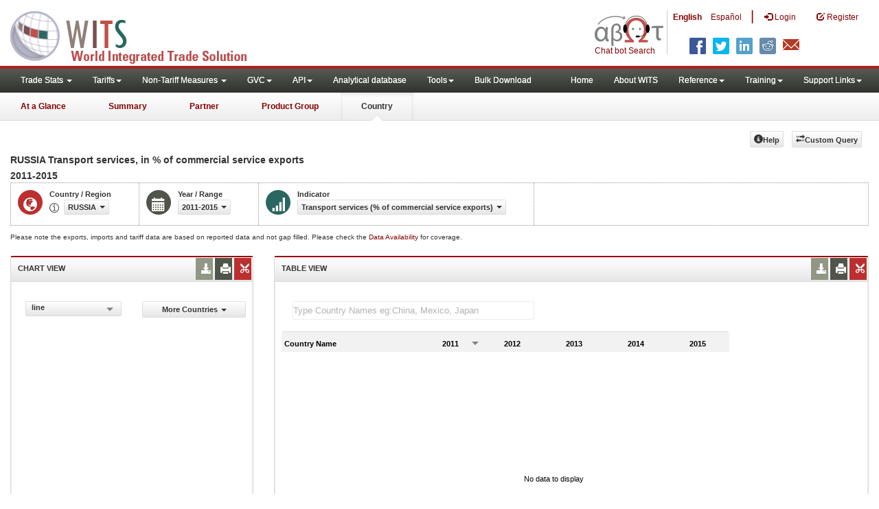

--- FILE ---
content_type: text/html; charset=utf-8
request_url: https://wits.worldbank.org/countryselection.aspx?lang=en
body_size: 6906
content:


<!DOCTYPE>
<html xmlns="http://www.w3.org/1999/xhtml" manifest="https://wits.worldbank.org/witscpSSL.appcache">
<head id="Head1"><title>
	WITS - Country Selection
</title><meta http-equiv="X-UA-Compatible" content="IE=Edge" /><meta name="viewport" content="target-densitydpi=device-dpi, initial-scale=1.0, user-scalable=no" /><meta name="description" content="Merchandise Trade summary statistics for a country including imports, exports, tariffs, export and import partners, top exported products and development indicators" /><meta name="keywords" content="international, merchandise trade, exports value, imports value, Number of trading partners, number of products, top export/import partners, herfindahl- hirschman index, Index of export market penetration,World Growth, Country Growth, Number of tariff agreements, Tariff Maximum and Minimum rate, Simple/Weighted Average tariff, duty free imports, GDP, GNI per capita, Trade Balance, Trade as percentage of GDP" /><link href="/Styles/bootstrap.css" rel="stylesheet" media="screen" /><link href="/Styles/defaultTheme.css" rel="stylesheet" media="screen" /><link rel="stylesheet" href="/Styles/grid/jqx.base.css" type="text/css" /><link href="/Styles/customStyles.css" rel="stylesheet" media="screen" />
    <!--[if lt IE 8]>
      <link href="Styles/customStylesIE7.css" rel="stylesheet" media="screen" />
    <![endif]-->
    <!-- HTML5 Shim and Respond.js IE8 support of HTML5 elements and media queries -->
    <!-- WARNING: Respond.js doesn't work if you view the page via file:// -->
    <!--[if lt IE 9]>
      <script src="https://oss.maxcdn.com/libs/html5shiv/3.7.0/html5shiv.js"></script>
      <script src="https://oss.maxcdn.com/libs/respond.js/1.4.2/respond.min.js"></script>
    <![endif]-->
    
    <script type="text/javascript">
        if (top.location != location) {
            top.location.href = document.location.href;
        }
    </script>
</head>
<body>
    <div class="modal-dialog large">
        <div class="modal-content">
            <div class="modal-header">
                <button type="button" class="close" data-dismiss="modal" aria-hidden="true">
                    &times;</button>
                <h4 class="modal-title" id="H1">
                    <span id="lblMainHeading">Change selection</span>
                </h4>
            </div>
            <div class="modal-body">
               
                <section class=" innerTabs">
                <div class="row mB10">
                    <div class="col-md-12">
                        
                            <div class="tabHead">
                 <div class="innerTabLinks">
                        <div class="btn-group" data-toggle="buttons">
  <label class="btn active viewOptions" data-target="countryView" id="radio_byCountry"> 
    <input type="radio" name="viewOptions"  value="countryView" checked="checked" />
                            <span id="lblByCounty">By Country</span> 
  </label>
  <label class="btn viewOptions" data-target="indicatorView"  id="radio_byIndicator">
     <input type="radio" name="viewOptions" value="indicatorView"  />
                           <span id="lblByIndicator">By Indicator</span> 
  </label>
</div>

                </div></div>
                    </div>
                </div>
                
                <div class="content">
                <div id="countryView" class="row view">
                <div class="col-md-12">
                    <div class="row mB10">
                        <div class="col-md-3">
                            <span id="lblCountyOrRegion">Country / Region</span> </div>
                        <div class="col-md-9">
                            <div class="btn-group pull-left">
                                <div class="jqxDropdown btn btn-sm btn-default" id="byCountry_country_dropdown" data-target="countries">
                                </div>
                            </div>
                        </div>
                    </div>
                    <div class="row mB10">
                    <div class="col-md-3">
                        <span id="lblYear">Year</span>
                    </div>
                    <div class="col-md-9">
                       <div class="btn-group pull-left"><div class="jqxDropdown btn btn-sm btn-default" id="byCountry_year_dropdown" data-target="year"></div></div>
                    </div>
                    </div>
                    </div>
                </div>


                <div class="row view dispNone" id="indicatorView">
                         <div class="col-md-12">
                  <div class="row mB10">
                        <div class="col-md-3">
                             <span id="lblIndicator">Indicator</span></div>
                        <div class="col-md-9">
                            <div class="btn-group pull-left">
                                <div class="jqxDropdown btn btn-sm btn-default" id="byIndicator_indicator_dropdown" data-target="indicators">
                                </div>
                            </div>
                          
                        </div>
                    </div>
                 <!--   <div class="row mB10">
                    <div class="col-md-3">
                    <span id="ReslblYearRange">Year Range</span>
                    </div>
                    <div class="col-md-9">
                       <div class="btn-group pull-left"><div class="jqxDropdown btn btn-sm btn-default" id="byIndicator_range_dropdown" data-target="range"></div></div>
                    </div>
                    </div>
                    -->
                           <div class="row mB10">
                        <div class="col-md-3">
                           <span id="lblCountyOrRegion1">Country / Region</span></div>
                        <div class="col-md-9">
                            <div class="btn-group pull-left">
                                <div class="jqxDropdown btn btn-sm btn-default" id="byIndicator_country_dropdown" data-target="countries">
                                </div>
                            </div>
                          
                        </div>
                    </div>
                    <!-- year Range slider -->
                         <div class="row mB10">
                             <div class="col-md-3">Year Range</div>
                             <div class="col-md-9"> 
                                <div class="btn-group pull-left">
                                    <div class="btn btn-default btn-sm" id="byIndicator_year_Strartdropdown" data-target="year"></div>
                                </div> <div class="btn-group pull-left">&nbsp;&nbsp;&nbsp;&nbsp;-&nbsp;&nbsp;&nbsp;&nbsp;</div>
                                <div class="btn-group pull-left">
                                    <div class="btn btn-default btn-sm" id="byIndicator_year_Enddropdown" data-target="year"></div>
                                </div>
                             </div>
                         </div>
                        <!-- year Range slider -->
                    <div class="row mB10">
                        <div class="col-md-3">
                            </div>
                    <div class="col-md-9">
                    <em>[<span id="lblNoteTxt">Select 'All Countries and Regions' to view data for all countries/region</span>.]</em>
                    </div>
                    </div>
                          </div>
                
                </div>

                
                     <div class="alert alert-danger dispNone alert1" role="alert"><span id="AlertContryRegion">Please select a country or a region</span>.</div></div>
               <div class="modal-footer">
                         <button type="button" class="btn btn-default" id="updateBtn">
                    <span id="lblUpdate">Update</span></button>
                <button type="button" class="btn btn-default" data-dismiss="modal" id="cancelBtn">
                    <span id="lblCancel">Cancel</span></button></div>
                </section>
                     <div class="row mT10">
           <div class="col-md-12">                      
              <div class="breifTxt">
                  <p><span id="FooterNotesTxt1a">Use</span> <b><span id="lblByCounty1">By Country</span></b>  <span id="FooterNotesTxt1b">tab to view data for a country in a particular year. Use</span> <b><span id="lblByIndicator1">By Indicator</span></b> <span id="FooterNotesTxt1c">tab to view particular indicator across years</span> </p>
                        <b><span id="lblByCounty2"></span></b><br />
                        <ul class="bulleted">
                            <li><span id="FooterNotesListItem1">Select Country or Region from Country / Region dropdown</span>.</li>
                            <li><span id="FooterNotesListItem2">Selct Year from Year dropdown</span>.</li>
                        </ul>
                        <i><span id="FooterNotesTxt2">Note: You can also type your country or region name name after clicking on the dropdown</span>.</i>
                       

                </Div>
           <div class="fullTxt">
                   
                   <p><span id="ResFooterNotesTxt1a1">Use</span> <b><span id="ReslblByCounty2">By Country</span></b>  <span id="ResFooterNotesTxt1b1">tab to view data for a country in a particular year. Use</span> <b><span id="ReslblByIndicator2">By Indicator</span></b> <span id="ResFooterNotesTxt1c1">tab to view particular indicator across years</span> </p>
                   <b><span id="Label1">By Indicator</span></b><br />
                   <ul class="bulleted">
                        <li><span id="FooterNotesListItem31">Select Indicator from Indicator dropdown</span>.</li>
                        <li><span id="FooterNotesListItem11">Select Country or Region from Country / Region dropdown</span>.</li>
                        <li><span id="FooterNotesListItem21">Selct Year from Year dropdown</span>.</li>
                   </ul>
                  <i><span id="ResFooterNotesTxt21">Note: You can also type your country or region name name after clicking on the dropdown</span>.</i>
 
           </div>
                
                
                </div></div>
    
            
        </div>
        <!-- /.modal-content -->
    </div>
    <!-- /.modal-dialog -->
    <script type="text/javascript" src="https://wits.worldbank.org/Scripts/bootstrap.js"></script>
    
    
    
    <script type="text/ecmascript">
        
        var availableendyearsforcountry = new Array();
        var availableForPeriod = new Array();

        $(document).ready(function () {
            $(".view").hide();
            $("#" + strView).show();

            if (strView == "indicatorView") {
                //                $("#radio_byIndicator").prop("checked", "checked");
                $(".viewOptions").removeClass("active");
                $("#radio_byIndicator").addClass("active");

            }


            initMultiView();

            initCombobox("#byCountry_country_dropdown", countries, "Select Country", 250);
            //  initCombobox("#byCountry_region_dropdown", region, "Select Region");
            initCombobox("#byIndicator_indicator_dropdown", indicator, "Select Indicator", 250);
           // initCombobox("#byIndicator_range_dropdown", range, "", 250);
            // initCombobox("#byIndicator_country_dropdown", countries, "Select Country");
            // initCombobox("#byIndicator_region_dropdown", region, "");

            if (strLanguage == "es") {
                var tmpReporterSource = [{ label: 'Por país y región', value: 'ALL', group: 'Todas' }, { label: 'Por país', value: 'BY-COUNTRY', group: 'Todas' }, { label: 'Por región', value: 'BY-REGION', group: 'Todas'}];
            }
            else {
                var tmpReporterSource = [{ label: 'By Country and Region', value: 'ALL', group: 'ALL' }, { label: 'By Country', value: 'BY-COUNTRY', group: 'ALL' }, { label: 'By Region', value: 'BY-REGION', group: 'ALL'}];
            }
            tmpReporterSource.push.apply(tmpReporterSource, countries);
            initCombobox("#byIndicator_country_dropdown", tmpReporterSource, SelectedReporter, 250);

            setDropdownValues();
            doHandleChangeEvent();

            buildRedirectionUrl();

            showHideTxt(strView);
        });

        function initCombobox(dropdownId, dropdownSource, placeholder, popupwidth) {

            $(dropdownId).jqxDropDownList({ source: dropdownSource  });
            $(dropdownId).jqxDropDownList({ height: 16, animationType: 'none', placeHolder: placeholder, width: popupwidth, dropDownWidth: popupwidth });
        }

        function initMultiView() {
            $(".viewOptions").click(function () {
                $(".view").hide();
                var targetView = $(this).attr("data-target");
                $("#" + targetView).show();
                showHideTxt(targetView);
            });

        }

        function setDropdownValues() {
            
            $("#byCountry_country_dropdown").jqxDropDownList('selectItem', SelectedReporter);
            $("#byIndicator_country_dropdown").jqxDropDownList('selectItem', SelectedReporter);
            $("#byIndicator_indicator_dropdown").jqxDropDownList('selectItem', SelectedIndicatorCode);
          //  $("#byIndicator_range_dropdown").jqxDropDownList('selectItem', SelectedYear);
                //$("#byCountry_region_dropdown").jqxDropDownList('setContent', "Select Region");

               




                var ByCountryCountryDropdownIndex = $("#byCountry_country_dropdown").jqxDropDownList('getSelectedIndex');
                if (ByCountryCountryDropdownIndex == -1) {
                    $("#byCountry_country_dropdown").jqxDropDownList('selectIndex', 0);
                }

                populateYears("#byCountry_country_dropdown");

                var ByIndicatorCountryDropdownIndex = $("#byIndicator_country_dropdown").jqxDropDownList('getSelectedIndex');
                if (ByIndicatorCountryDropdownIndex == -1) {
                    $("#byIndicator_country_dropdown").jqxDropDownList('selectIndex', 0);
                }

                populateByIndicatorYears("#byIndicator_country_dropdown")


                var byIndicator_indicator_dropdownIndex = $("#byIndicator_indicator_dropdown").jqxDropDownList('getSelectedIndex');
                if (byIndicator_indicator_dropdownIndex == -1) {
                    $("#byIndicator_indicator_dropdown").jqxDropDownList('selectIndex', 0);
                }

//                var ByIndicator_range_dropdownIndex = $("#byIndicator_range_dropdown").jqxDropDownList('getSelectedIndex');
//                if (ByIndicator_range_dropdownIndex == -1) {
//                    $("#byIndicator_range_dropdown").jqxDropDownList('selectIndex', 0);
//                }

                if (SelectedStartyear == "") {

                    $("#byIndicator_year_Strartdropdown").jqxDropDownList('selectIndex', 0);
                }
                else {
                    $("#byIndicator_year_Strartdropdown").jqxDropDownList('selectItem', SelectedStartyear);
                }

                if (SelectedEndyear == "") {

                    $("#byIndicator_year_Enddropdown").jqxDropDownList('selectIndex', 0);
                }
                else {
                    $("#byIndicator_year_Enddropdown").jqxDropDownList('selectItem', SelectedEndyear);
                }


            //$("#byIndicator_range_dropdown").jqxDropDownList('setContent', "Select Range");
           // $("#byIndicator_indicator_dropdown").jqxDropDownList('setContent', "Select Indicator");

        }

        function populateYears(dropdownId) {

            var targetArray = $(dropdownId).attr("data-target");

            targetArray = eval(targetArray);
            var selectedItem = $(dropdownId).jqxDropDownList('getSelectedIndex');
          
            var yearcodestring;
            var availableYearCodes = new Array();
            availableYearCodes = targetArray[selectedItem]["year"].split(",");
            availableForPeriod.length = 0
            var i;
            for (i = 0; i <= availableYearCodes.length - 1; i++) {
                availableForPeriod.push(htYearCode.getItem(availableYearCodes[i]));

            }


            initCombobox("#byCountry_year_dropdown", availableForPeriod, "Select Year", 250);
            $("#byCountry_year_dropdown").jqxDropDownList('clearSelection');


            if (availableForPeriod.indexOf(SelectedYear) == -1) {
                $("#byCountry_year_dropdown").jqxDropDownList('selectIndex', 0);
            }
            else {
                $("#byCountry_year_dropdown").jqxDropDownList('selectItem', SelectedYear);
            }
        }

        /* Indicator Range year starts */

        function getYeararry4ISO3FromArray(arrayName, searchLabel) {
            var i = 0;
            if (arrayName.length >= 0) {

                for (i = 0; i < arrayName.length; i++) {
                    if (arrayName[i].value.toUpperCase().trim() == searchLabel.toUpperCase().trim()) {
                        return arrayName[i].year;
                    }
                }
                return "";
            }
        }


        function populateByIndicatorYears(dropdownId) {
            // alert(dropdownId)
            var targetArray = $(dropdownId).attr("data-target");
            targetArray = eval(targetArray);
            var selectedItem = $(dropdownId).jqxDropDownList('getSelectedIndex');
            var selectedItemCountry = $("#byIndicator_country_dropdown").jqxDropDownList("getSelectedItem");
            selectedItemCountry = selectedItemCountry.value;
            //alert(selectedItemCountry)
            //alert(getYeararry4ISO3FromArray("countries", selectedItemCountry))
            var yearcodestring;
            var availableYearCodes = new Array();

            //availableYearCodes = targetArray[selectedItem - 3]["year"].split(",");
            availableYearCodes = getYeararry4ISO3FromArray(countries, selectedItemCountry).split(",");
            availableForPeriod.length = 0

            var i;
            var startyear = htYearCode.getItem(availableYearCodes[availableYearCodes.length - 1]);
            var endyear = htYearCode.getItem(availableYearCodes[0]);
            if ((startyear == undefined) || (endyear == undefined)) {
                startyear = "1988"; endyear = "2022"
            }
            //alert(targetArray[selectedItem-3]["label"]); alert(availableYearCodes[0]); alert(startyear); alert(availableYearCodes[availableYearCodes.length - 1]); alert(endyear);
            for (i = startyear; i <= endyear; i++) {
                availableForPeriod.push(i);
                if (i >= SelectedStartyear) {
                    availableendyearsforcountry.push(i);
                }
            }

            initCombobox("#byIndicator_year_Strartdropdown", availableForPeriod.sort(function (a, b) { return a - b }), "Select Year", 150);
            initCombobox("#byIndicator_year_Enddropdown", availableendyearsforcountry.sort(function (a, b) { return b - a }), "Select Year", 150);

            $("#byIndicator_year_Strartdropdown").jqxDropDownList('clearSelection');
            $("#byIndicator_year_Enddropdown").jqxDropDownList('clearSelection');

            if (findIndexByKeyValue(availableForPeriod, SelectedStartyear.trim()) == -1) {
                $("#byIndicator_year_Strartdropdown").jqxDropDownList('selectIndex', 0);
            }
            else {
                $("#byIndicator_year_Strartdropdown").jqxDropDownList('selectItem', SelectedStartyear);
            }

            if (findIndexByKeyValue(availableendyearsforcountry, SelectedEndyear.trim()) == -1) {
                $("#byIndicator_year_Enddropdown").jqxDropDownList('selectIndex', 0);
            }
            else {
                $("#byIndicator_year_Enddropdown").jqxDropDownList('selectItem', SelectedEndyear);
            }
        } //populateByIndicatorYears


        function populateEndyears() {
            availableendyearsforcountry.length = 0

            var SelectedSyear = $("#byIndicator_year_Strartdropdown").jqxDropDownList('getSelectedItem');

            for (i = 0; i < availableForPeriod.length; i++) {
                if (availableForPeriod[i] >= SelectedSyear.value) {
                    availableendyearsforcountry.push(availableForPeriod[i]);
                }
            }
            initCombobox("#byIndicator_year_Enddropdown", availableendyearsforcountry.sort(function (a, b) { return b - a }), "Select Year", 150);

            // alert(SelectedEndyear);
            //  alert(availableendyearsforcountry.indexOf(SelectedEndyear));

            //$("#byIndicator_year_Enddropdown").jqxDropDownList('clearSelection');
            if (findIndexByKeyValue(availableendyearsforcountry, SelectedEndyear.trim()) == -1) {
                //  alert("-1" + SelectedEndyear+"DDDDD");
                $("#byIndicator_year_Enddropdown").jqxDropDownList('selectIndex', 0);
                //$("#byIndicator_year_Enddropdown").jqxDropDownList('selectItem', SelectedEndyear);
            }
            else {
                //  alert(">-1" + SelectedEndyear);
                $("#byIndicator_year_Enddropdown").jqxDropDownList('selectItem', SelectedEndyear);
            }

        } //populateEndyears


        function findIndexByKeyValue(obj, value) {
            for (var i = 0; i < obj.length; i++) {
                if (obj[i] == value) {
                    return i;
                }
            }
            return -1;
        }


        /* Indicator Range year ends */



        function doHandleChangeEvent() {
            $("#byCountry_country_dropdown").on('change', function (event) {

                populateYears("#byCountry_country_dropdown");
               // $("#byCountry_region_dropdown").jqxDropDownList('selectedIndex', 0);
            });

           

            $("#byIndicator_country_dropdown").on('change', function (event) {


                //  $("#byIndicator_region_dropdown").jqxDropDownList('selectedIndex', 0);

                populateByIndicatorYears("#byIndicator_country_dropdown")

            });

            $("#byIndicator_year_Strartdropdown").on('change', function (event) {
                populateEndyears();
            });
        }


        function buildRedirectionUrl() {
            $("#updateBtn").click(function () {
                var selectedView = $(".view:visible").attr("id");
                var SelectRegion_Selected = false;
                var SelectRange_Selected = false;
                var url;

                /*  #####################  Validation starts #########################  */

                if (selectedView == "countryView") {
                    var countryIndex = $("#byCountry_country_dropdown").jqxDropDownList('getSelectedIndex');
                    if (countryIndex == -1) {
                        alert("Please select Country / Region");
                        return false;
                    }
                    var YearIndex = $("#byCountry_year_dropdown").jqxDropDownList('getSelectedIndex');
                    if (YearIndex == -1) {
                        alert("Please select Year");
                        return false;
                    }

                }
                else if (selectedView == "indicatorView") {
                    var countryIndex = $("#byIndicator_country_dropdown").jqxDropDownList('getSelectedIndex');
                    if (countryIndex == -1) {
                        alert("Please select Country / Region");
                        return false;
                    }
//                    var YearIndex = $("#byIndicator_range_dropdown").jqxDropDownList('getSelectedIndex');
//                    if (YearIndex == -1) {
//                        alert("Please select Year");
//                        return false;
                    //                    }

                    var StartYearIndex = $("#byIndicator_year_Strartdropdown").jqxDropDownList('getSelectedIndex');
                    if (StartYearIndex == -1) {
                        alert("Please select Start Year");
                        return false;
                    }

                    var EndYearIndex = $("#byIndicator_year_Enddropdown").jqxDropDownList('getSelectedIndex');
                    if (EndYearIndex == -1) {
                        alert("Please select End Year");
                        return false;
                    }

                    var indicatorViewselectedStartyear = $("#byIndicator_year_Strartdropdown").jqxDropDownList('getSelectedItem');
                    var indicatorViewselectedEndyear = $("#byIndicator_year_Enddropdown").jqxDropDownList('getSelectedItem');

                    if (indicatorViewselectedStartyear > indicatorViewselectedEndyear) {
                        alert("Start year should less than End year");
                        return false;
                    }
                    if (indicatorViewselectedEndyear < indicatorViewselectedStartyear) {
                        alert("End year should greater than Start year");
                        return false;
                    }


                    var IndicatorIndex = $("#byIndicator_indicator_dropdown").jqxDropDownList('getSelectedIndex');
                    if (IndicatorIndex == -1) {
                        alert("Please select Indicator");
                        return false;
                    }



                }
                /*  #####################  Validation Ends #########################  */


                switch (selectedView) {
                    case "countryView":
                        var countryView_selectedCountry = $("#byCountry_country_dropdown").jqxDropDownList("getSelectedItem");
                        //var countryView_selectedRegion = $("#byCountry_region_dropdown").jqxDropDownList("getSelectedItem");
                        var countryView_selectedYear = $("#byCountry_year_dropdown").jqxDropDownList('getSelectedItem');

                        SelectedYear = countryView_selectedYear.value;

                        if (countryView_selectedCountry != null) {
                            SelectedReporter = countryView_selectedCountry.value;
                        }
                        else {

                            //                            SelectedReporter = countryView_selectedRegion.value;
                            //                            if (SelectedReporter == "SelectRegion") {
                            //                                SelectRegion_Selected = true;
                            //}
                        }
                        url = Svrpath + "CountryProfile/" + strLanguage + "/Country/" + SelectedReporter + "/Year/" + SelectedYear;
                        break;
                    case "indicatorView":
                        var indicatorView_selectedCountry = $("#byIndicator_country_dropdown").jqxDropDownList("getSelectedItem");
                        // var indicatorView_selectedRegion = $("#byIndicator_region_dropdown").jqxDropDownList("getSelectedItem");

                       // var indicatorView_selectedRange = $("#byIndicator_range_dropdown").jqxDropDownList('getSelectedItem');
                        var indicatorView_selectedIndicator = $("#byIndicator_indicator_dropdown").jqxDropDownList('getSelectedItem');


                        var indicatorView_selectedStartyear = $("#byIndicator_year_Strartdropdown").jqxDropDownList('getSelectedItem');
                        var indicatorView_selectedEndyear = $("#byIndicator_year_Enddropdown").jqxDropDownList('getSelectedItem');


                        if (indicatorView_selectedCountry != null) {
                            SelectedReporter = indicatorView_selectedCountry.value;
                        }
                        else {

                            //                            SelectedReporter = indicatorView_selectedRegion.value;
                            //                            if (SelectedReporter == "SelectRegion") {
                            //                                SelectRegion_Selected = true;
                            //                            }
                        }

//                        selectedRange = indicatorView_selectedRange.value;
//                        selectedRange = selectedRange.split("-");
                        var startYear = indicatorView_selectedStartyear.value; //selectedRange[0];
                        var endYear = indicatorView_selectedEndyear.value; //selectedRange[1];

                        SelectedIndicatorCode = indicatorView_selectedIndicator.value.trim();
                        var lastThreechar = SelectedIndicatorCode.substr(SelectedIndicatorCode.length - 3);

                        if (lastThreechar == ".CD") {
                            url = Svrpath + "CountryProfile/"+ strLanguage +"/Country/" + SelectedReporter + "/StartYear/" + startYear + "/EndYear/" + endYear + "/Indicator/" + indicatorView_selectedIndicator.label.replace("%", "`");
                        }
                        else {
                            url = Svrpath + "CountryProfile/" + strLanguage +"/Country/" + SelectedReporter + "/StartYear/" + startYear + "/EndYear/" + endYear + "/Indicator/" + SelectedIndicatorCode.replace("%", "`");
                        }

                        break;

                }

                //                                if (!SelectRegion_Selected) {
                //                                    $('#changeDropdownModal').modal('hide')
                //                                    $("#pageContent").css("visibility", "hidden");
                //                                    $(".loader").show();
                //                                    window.location.assign(url);
                //                                }

                //                                if (SelectRegion_Selected) {
                //                                    $(".alert1").show();

                //                                }

                window.location.assign(url);
            });
        }
        function showHideTxt(stview) {
            if (stview == "indicatorView") {
                $(".fullTxt").show();
                $(".breifTxt").hide();
            }
            if (stview == "countryView") {
                $(".fullTxt").hide();
                $(".breifTxt").show();
            }


        }
    </script>
</body>
</html>



--- FILE ---
content_type: application/javascript
request_url: https://wits.worldbank.org/Scripts/Metadata-en.js
body_size: 18541
content:
htMetadata.setItem("afghanistan","Long Name~ Islamic State of Afghanistan`Income Group~ Low income`Region~ Middle East, North Africa, Afghanistan & Pakistan`Lending category~ IDA`Currency Unit~Afghan afghani`ISO3 Code~004`Last Updated~ OCT-08-2025");htMetadata.setItem("albania","Long Name~ Republic of Albania`Income Group~ Upper middle income`Region~ Europe & Central Asia`Lending category~ IBRD`Currency Unit~Albanian lek`ISO3 Code~008`Last Updated~ OCT-08-2025");htMetadata.setItem("algeria","Long Name~ People's Democratic Republic of Algeria`Income Group~ Upper middle income`Region~ Middle East, North Africa, Afghanistan & Pakistan`Lending category~ IBRD`Currency Unit~Algerian dinar`ISO3 Code~012`Last Updated~ OCT-08-2025");htMetadata.setItem("americansamoa","Long Name~ American Samoa`Income Group~ High income`Region~ East Asia & Pacific`Lending category~ `Currency Unit~U.S. dollar`ISO3 Code~016`Last Updated~ OCT-08-2025");htMetadata.setItem("andorra","Long Name~ Andorra`Income Group~ Others`Region~ `Lending category~ `Currency Unit~`ISO3 Code~020`Last Updated~ OCT-08-2025");htMetadata.setItem("angola","Long Name~ People's Republic of Angola`Income Group~ Lower middle income`Region~ Sub-Saharan Africa`Lending category~ IBRD`Currency Unit~Angolan kwanza`ISO3 Code~024`Last Updated~ OCT-08-2025");htMetadata.setItem("anguila","Long Name~ Anguila`Income Group~ Others`Region~ `Lending category~ `Currency Unit~`ISO3 Code~660`Last Updated~ OCT-08-2025");htMetadata.setItem("antarctica","Long Name~ Antarctica`Income Group~ Others`Region~ `Lending category~ `Currency Unit~`ISO3 Code~010`Last Updated~ OCT-08-2025");htMetadata.setItem("antiguaandbarbuda","Long Name~ Antigua and Barbuda`Income Group~ High income`Region~ Latin America & Caribbean`Lending category~ IBRD`Currency Unit~East Caribbean dollar`ISO3 Code~028`Last Updated~ OCT-08-2025");htMetadata.setItem("argentina","Long Name~ Argentine Republic`Income Group~ Upper middle income`Region~ Latin America & Caribbean`Lending category~ IBRD`Currency Unit~Argentine peso`ISO3 Code~032`Last Updated~ OCT-08-2025");htMetadata.setItem("armenia","Long Name~ Republic of Armenia`Income Group~ Upper middle income`Region~ Europe & Central Asia`Lending category~ IBRD`Currency Unit~Armenian dram`ISO3 Code~051`Last Updated~ OCT-08-2025");htMetadata.setItem("aruba","Long Name~ Aruba`Income Group~ High income`Region~ Latin America & Caribbean`Lending category~ `Currency Unit~Aruban florin`ISO3 Code~533`Last Updated~ OCT-08-2025");htMetadata.setItem("australia","Long Name~ Commonwealth of Australia`Income Group~ High income`Region~ East Asia & Pacific`Lending category~ `Currency Unit~Australian dollar`ISO3 Code~036`Last Updated~ OCT-08-2025");htMetadata.setItem("austria","Long Name~ Republic of Austria`Income Group~ High income`Region~ Europe & Central Asia`Lending category~ `Currency Unit~Euro`ISO3 Code~040`Last Updated~ OCT-08-2025");htMetadata.setItem("azerbaijan","Long Name~ Republic of Azerbaijan`Income Group~ Upper middle income`Region~ Europe & Central Asia`Lending category~ IBRD`Currency Unit~New Azeri manat`ISO3 Code~031`Last Updated~ OCT-08-2025");htMetadata.setItem("bahamasthe","Long Name~ Commonwealth of The Bahamas`Income Group~ High income`Region~ Latin America & Caribbean`Lending category~ `Currency Unit~Bahamian dollar`ISO3 Code~044`Last Updated~ OCT-08-2025");htMetadata.setItem("bahrain","Long Name~ Kingdom of Bahrain`Income Group~ High income`Region~ Middle East, North Africa, Afghanistan & Pakistan`Lending category~ `Currency Unit~Bahraini dinar`ISO3 Code~048`Last Updated~ OCT-08-2025");htMetadata.setItem("bangladesh","Long Name~ People's Republic of Bangladesh`Income Group~ Lower middle income`Region~ South Asia`Lending category~ IDA`Currency Unit~Bangladeshi taka`ISO3 Code~050`Last Updated~ OCT-08-2025");htMetadata.setItem("barbados","Long Name~ Barbados`Income Group~ High income`Region~ Latin America & Caribbean`Lending category~ IBRD`Currency Unit~Barbados dollar`ISO3 Code~052`Last Updated~ OCT-08-2025");htMetadata.setItem("belarus","Long Name~ Republic of Belarus`Income Group~ Upper middle income`Region~ Europe & Central Asia`Lending category~ IBRD`Currency Unit~Belarusian rubel`ISO3 Code~112`Last Updated~ OCT-08-2025");htMetadata.setItem("belgium","Long Name~ Kingdom of Belgium`Income Group~ High income`Region~ Europe & Central Asia`Lending category~ `Currency Unit~Euro`ISO3 Code~056`Last Updated~ OCT-08-2025");htMetadata.setItem("belgium-luxembourg","Long Name~ Belgium-Luxembourg`Income Group~ Others`Region~ `Lending category~ `Currency Unit~`ISO3 Code~058`Last Updated~ OCT-08-2025");htMetadata.setItem("belize","Long Name~ Belize`Income Group~ Upper middle income`Region~ Latin America & Caribbean`Lending category~ Blend`Currency Unit~Belize dollar`ISO3 Code~084`Last Updated~ OCT-08-2025");htMetadata.setItem("benin","Long Name~ Republic of Benin`Income Group~ Lower middle income`Region~ Sub-Saharan Africa`Lending category~ IDA`Currency Unit~West African CFA franc`ISO3 Code~204`Last Updated~ OCT-08-2025");htMetadata.setItem("bermuda","Long Name~ The Bermudas`Income Group~ High income`Region~ North America`Lending category~ `Currency Unit~Bermuda dollar`ISO3 Code~060`Last Updated~ OCT-08-2025");htMetadata.setItem("bhutan","Long Name~ Kingdom of Bhutan`Income Group~ Lower middle income`Region~ South Asia`Lending category~ IDA`Currency Unit~Bhutanese ngultrum`ISO3 Code~064`Last Updated~ OCT-08-2025");htMetadata.setItem("bolivia","Long Name~ Plurinational State of Bolivia`Income Group~ Lower middle income`Region~ Latin America & Caribbean`Lending category~ IBRD`Currency Unit~Bolivian Boliviano`ISO3 Code~068`Last Updated~ OCT-08-2025");htMetadata.setItem("bonaire","Long Name~ Bonaire`Income Group~ Others`Region~ `Lending category~ `Currency Unit~`ISO3 Code~535`Last Updated~ OCT-08-2025");htMetadata.setItem("bosniaandherzegovina","Long Name~ Bosnia and Herzegovina`Income Group~ Upper middle income`Region~ Europe & Central Asia`Lending category~ IBRD`Currency Unit~Bosnia and Herzegovina convertible mark`ISO3 Code~070`Last Updated~ OCT-08-2025");htMetadata.setItem("botswana","Long Name~ Republic of Botswana`Income Group~ Upper middle income`Region~ Sub-Saharan Africa`Lending category~ IBRD`Currency Unit~Botswana pula`ISO3 Code~072`Last Updated~ OCT-08-2025");htMetadata.setItem("bouvetisland","Long Name~ Bouvet Island`Income Group~ Others`Region~ `Lending category~ `Currency Unit~`ISO3 Code~074`Last Updated~ OCT-08-2025");htMetadata.setItem("brantrterr","Long Name~ Br. Antr. Terr`Income Group~ Others`Region~ `Lending category~ `Currency Unit~`ISO3 Code~080`Last Updated~ OCT-08-2025");htMetadata.setItem("brazil","Long Name~ Federative Republic of Brazil`Income Group~ Upper middle income`Region~ Latin America & Caribbean`Lending category~ IBRD`Currency Unit~Brazilian real`ISO3 Code~076`Last Updated~ OCT-08-2025");htMetadata.setItem("britishindianoceanter","Long Name~ British Indian Ocean Ter.`Income Group~ Others`Region~ `Lending category~ `Currency Unit~`ISO3 Code~086`Last Updated~ OCT-08-2025");htMetadata.setItem("britishvirginislands","Long Name~ British Virgin Islands`Income Group~ Others`Region~ `Lending category~ `Currency Unit~`ISO3 Code~092`Last Updated~ OCT-08-2025");htMetadata.setItem("brunei","Long Name~ Brunei Darussalam`Income Group~ High income`Region~ East Asia & Pacific`Lending category~ `Currency Unit~Brunei dollar`ISO3 Code~096`Last Updated~ OCT-08-2025");htMetadata.setItem("bulgaria","Long Name~ Republic of Bulgaria`Income Group~ High income`Region~ Europe & Central Asia`Lending category~ IBRD`Currency Unit~Bulgarian lev`ISO3 Code~100`Last Updated~ OCT-08-2025");htMetadata.setItem("bunkers","Long Name~ Bunkers`Income Group~ Others`Region~ `Lending category~ `Currency Unit~`ISO3 Code~837`Last Updated~ OCT-08-2025");htMetadata.setItem("burkinafaso","Long Name~ Burkina Faso`Income Group~ Low income`Region~ Sub-Saharan Africa`Lending category~ IDA`Currency Unit~West African CFA franc`ISO3 Code~854`Last Updated~ OCT-08-2025");htMetadata.setItem("burundi","Long Name~ Republic of Burundi`Income Group~ Low income`Region~ Sub-Saharan Africa`Lending category~ IDA`Currency Unit~Burundi franc`ISO3 Code~108`Last Updated~ OCT-08-2025");htMetadata.setItem("cambodia","Long Name~ Kingdom of Cambodia`Income Group~ Lower middle income`Region~ East Asia & Pacific`Lending category~ IDA`Currency Unit~Cambodian riel`ISO3 Code~116`Last Updated~ OCT-08-2025");htMetadata.setItem("cameroon","Long Name~ Republic of Cameroon`Income Group~ Lower middle income`Region~ Sub-Saharan Africa`Lending category~ Blend`Currency Unit~Central African CFA franc`ISO3 Code~120`Last Updated~ OCT-08-2025");htMetadata.setItem("canada","Long Name~ Canada`Income Group~ High income`Region~ North America`Lending category~ `Currency Unit~Canadian dollar`ISO3 Code~124`Last Updated~ OCT-08-2025");htMetadata.setItem("capeverde","Long Name~ Republic of Cabo Verde`Income Group~ Upper middle income`Region~ Sub-Saharan Africa`Lending category~ Blend`Currency Unit~Cabo Verde escudo`ISO3 Code~132`Last Updated~ OCT-08-2025");htMetadata.setItem("caymanislands","Long Name~ Cayman Islands`Income Group~ High income`Region~ Latin America & Caribbean`Lending category~ `Currency Unit~Cayman Islands dollar`ISO3 Code~136`Last Updated~ OCT-08-2025");htMetadata.setItem("centralafricanrepublic","Long Name~ Central African Republic`Income Group~ Low income`Region~ Sub-Saharan Africa`Lending category~ IDA`Currency Unit~Central African CFA franc`ISO3 Code~140`Last Updated~ OCT-08-2025");htMetadata.setItem("chad","Long Name~ Republic of Chad`Income Group~ Low income`Region~ Sub-Saharan Africa`Lending category~ IDA`Currency Unit~Central African CFA franc`ISO3 Code~148`Last Updated~ OCT-08-2025");htMetadata.setItem("chile","Long Name~ Republic of Chile`Income Group~ High income`Region~ Latin America & Caribbean`Lending category~ IBRD`Currency Unit~Chilean peso`ISO3 Code~152`Last Updated~ OCT-08-2025");htMetadata.setItem("china","Long Name~ People's Republic of China`Income Group~ Upper middle income`Region~ East Asia & Pacific`Lending category~ IBRD`Currency Unit~Chinese yuan`ISO3 Code~156`Last Updated~ OCT-08-2025");htMetadata.setItem("christmasisland","Long Name~ Christmas Island`Income Group~ Others`Region~ `Lending category~ `Currency Unit~`ISO3 Code~162`Last Updated~ OCT-08-2025");htMetadata.setItem("cocoskeelingislands","Long Name~ Cocos (Keeling) Islands`Income Group~ Others`Region~ `Lending category~ `Currency Unit~`ISO3 Code~166`Last Updated~ OCT-08-2025");htMetadata.setItem("colombia","Long Name~ Republic of Colombia`Income Group~ Upper middle income`Region~ Latin America & Caribbean`Lending category~ IBRD`Currency Unit~Colombian peso`ISO3 Code~170`Last Updated~ OCT-08-2025");htMetadata.setItem("comoros","Long Name~ Union of the Comoros`Income Group~ Lower middle income`Region~ Sub-Saharan Africa`Lending category~ IDA`Currency Unit~Comorian franc`ISO3 Code~174`Last Updated~ OCT-08-2025");htMetadata.setItem("congodemrep","Long Name~ Democratic Republic of the Congo`Income Group~ Low income`Region~ Sub-Saharan Africa`Lending category~ IDA`Currency Unit~Congolese franc`ISO3 Code~180`Last Updated~ OCT-08-2025");htMetadata.setItem("congorep","Long Name~ Republic of Congo`Income Group~ Lower middle income`Region~ Sub-Saharan Africa`Lending category~ Blend`Currency Unit~Central African CFA franc`ISO3 Code~178`Last Updated~ OCT-08-2025");htMetadata.setItem("cookislands","Long Name~ Cook Islands`Income Group~ Others`Region~ `Lending category~ `Currency Unit~`ISO3 Code~184`Last Updated~ OCT-08-2025");htMetadata.setItem("costarica","Long Name~ Republic of Costa Rica`Income Group~ High income`Region~ Latin America & Caribbean`Lending category~ IBRD`Currency Unit~Costa Rican colon`ISO3 Code~188`Last Updated~ OCT-08-2025");htMetadata.setItem("coted'ivoire","Long Name~ Republic of Côte d'Ivoire`Income Group~ Lower middle income`Region~ Sub-Saharan Africa`Lending category~ Blend`Currency Unit~West African CFA franc`ISO3 Code~384`Last Updated~ OCT-08-2025");htMetadata.setItem("croatia","Long Name~ Republic of Croatia`Income Group~ High income`Region~ Europe & Central Asia`Lending category~ IBRD`Currency Unit~Croatian kuna`ISO3 Code~191`Last Updated~ OCT-08-2025");htMetadata.setItem("cuba","Long Name~ Republic of Cuba`Income Group~ Upper middle income`Region~ Latin America & Caribbean`Lending category~ `Currency Unit~Cuban peso`ISO3 Code~192`Last Updated~ OCT-08-2025");htMetadata.setItem("curaçao","Long Name~ Curaçao`Income Group~ High income`Region~ Latin America & Caribbean`Lending category~ `Currency Unit~Netherlands Antillean guilder`ISO3 Code~531`Last Updated~ OCT-08-2025");htMetadata.setItem("cyprus","Long Name~ Republic of Cyprus`Income Group~ High income`Region~ Europe & Central Asia`Lending category~ `Currency Unit~Euro`ISO3 Code~196`Last Updated~ OCT-08-2025");htMetadata.setItem("czechrepublic","Long Name~ Czech Republic`Income Group~ High income`Region~ Europe & Central Asia`Lending category~ `Currency Unit~Czech koruna`ISO3 Code~203`Last Updated~ OCT-08-2025");htMetadata.setItem("czechoslovakia","Long Name~ Czechoslovakia`Income Group~ Others`Region~ `Lending category~ `Currency Unit~`ISO3 Code~200`Last Updated~ OCT-08-2025");htMetadata.setItem("denmark","Long Name~ Kingdom of Denmark`Income Group~ High income`Region~ Europe & Central Asia`Lending category~ `Currency Unit~Danish krone`ISO3 Code~208`Last Updated~ OCT-08-2025");htMetadata.setItem("djibouti","Long Name~ Republic of Djibouti`Income Group~ Lower middle income`Region~ Middle East, North Africa, Afghanistan & Pakistan`Lending category~ IDA`Currency Unit~Djibouti franc`ISO3 Code~262`Last Updated~ OCT-08-2025");htMetadata.setItem("dominica","Long Name~ Commonwealth of Dominica`Income Group~ Upper middle income`Region~ Latin America & Caribbean`Lending category~ Blend`Currency Unit~East Caribbean dollar`ISO3 Code~212`Last Updated~ OCT-08-2025");htMetadata.setItem("dominicanrepublic","Long Name~ Dominican Republic`Income Group~ Upper middle income`Region~ Latin America & Caribbean`Lending category~ IBRD`Currency Unit~Dominican peso`ISO3 Code~214`Last Updated~ OCT-08-2025");htMetadata.setItem("eastasia&pacific","Long Name~ East Asia & Pacific`Income Group~ Others`Region~ `Lending category~ `Currency Unit~`ISO3 Code~EAS`Last Updated~ OCT-08-2025");htMetadata.setItem("easttimor","Long Name~ Democratic Republic of Timor-Leste`Income Group~ Lower middle income`Region~ East Asia & Pacific`Lending category~ Blend`Currency Unit~U.S. dollar`ISO3 Code~626`Last Updated~ OCT-08-2025");htMetadata.setItem("ecuador","Long Name~ Republic of Ecuador`Income Group~ Upper middle income`Region~ Latin America & Caribbean`Lending category~ IBRD`Currency Unit~U.S. dollar`ISO3 Code~218`Last Updated~ OCT-08-2025");htMetadata.setItem("egyptarabrep","Long Name~ Arab Republic of Egypt`Income Group~ Lower middle income`Region~ Middle East, North Africa, Afghanistan & Pakistan`Lending category~ IBRD`Currency Unit~Egyptian pound`ISO3 Code~818`Last Updated~ OCT-08-2025");htMetadata.setItem("elsalvador","Long Name~ Republic of El Salvador`Income Group~ Upper middle income`Region~ Latin America & Caribbean`Lending category~ IBRD`Currency Unit~U.S. dollar`ISO3 Code~222`Last Updated~ OCT-08-2025");htMetadata.setItem("equatorialguinea","Long Name~ Republic of Equatorial Guinea`Income Group~ Upper middle income`Region~ Sub-Saharan Africa`Lending category~ IBRD`Currency Unit~Central African CFA franc`ISO3 Code~226`Last Updated~ OCT-08-2025");htMetadata.setItem("eritrea","Long Name~ State of Eritrea`Income Group~ Low income`Region~ Sub-Saharan Africa`Lending category~ IDA`Currency Unit~Eritrean nakfa`ISO3 Code~232`Last Updated~ OCT-08-2025");htMetadata.setItem("estonia","Long Name~ Republic of Estonia`Income Group~ High income`Region~ Europe & Central Asia`Lending category~ `Currency Unit~Euro`ISO3 Code~233`Last Updated~ OCT-08-2025");htMetadata.setItem("eswatini","Long Name~ Kingdom of Eswatini`Income Group~ Lower middle income`Region~ Sub-Saharan Africa`Lending category~ Blend`Currency Unit~Swazi lilangeni`ISO3 Code~748`Last Updated~ OCT-08-2025");htMetadata.setItem("ethiopiaexcludeseritrea","Long Name~ Federal Democratic Republic of Ethiopia`Income Group~ NULL`Region~ Sub-Saharan Africa`Lending category~ IDA`Currency Unit~Ethiopian birr`ISO3 Code~231`Last Updated~ OCT-08-2025");htMetadata.setItem("ethiopiaincludeseritrea","Long Name~ Ethiopia(includes Eritrea)`Income Group~ Others`Region~ `Lending category~ `Currency Unit~`ISO3 Code~230`Last Updated~ OCT-08-2025");htMetadata.setItem("europe&centralasia","Long Name~ Europe & Central Asia`Income Group~ Others`Region~ `Lending category~ `Currency Unit~`ISO3 Code~ECS`Last Updated~ OCT-08-2025");htMetadata.setItem("faeroeislands","Long Name~ Faroe Islands`Income Group~ High income`Region~ Europe & Central Asia`Lending category~ `Currency Unit~Danish krone`ISO3 Code~234`Last Updated~ OCT-08-2025");htMetadata.setItem("falklandisland","Long Name~ Falkland Island`Income Group~ Others`Region~ `Lending category~ `Currency Unit~`ISO3 Code~238`Last Updated~ OCT-08-2025");htMetadata.setItem("fiji","Long Name~ Republic of Fiji`Income Group~ Upper middle income`Region~ East Asia & Pacific`Lending category~ Blend`Currency Unit~Fijian dollar`ISO3 Code~242`Last Updated~ OCT-08-2025");htMetadata.setItem("finland","Long Name~ Republic of Finland`Income Group~ High income`Region~ Europe & Central Asia`Lending category~ `Currency Unit~Euro`ISO3 Code~246`Last Updated~ OCT-08-2025");htMetadata.setItem("fmsudan","Long Name~ Republic of the Sudan`Income Group~ Low income`Region~ Sub-Saharan Africa`Lending category~ IDA`Currency Unit~Sudanese pound`ISO3 Code~736`Last Updated~ OCT-08-2025");htMetadata.setItem("frsoanttr","Long Name~ Fr. So. Ant. Tr`Income Group~ Others`Region~ `Lending category~ `Currency Unit~`ISO3 Code~260`Last Updated~ OCT-08-2025");htMetadata.setItem("france","Long Name~ French Republic`Income Group~ High income`Region~ Europe & Central Asia`Lending category~ `Currency Unit~Euro`ISO3 Code~250`Last Updated~ OCT-08-2025");htMetadata.setItem("freezones","Long Name~ Free Zones`Income Group~ Others`Region~ `Lending category~ `Currency Unit~`ISO3 Code~838`Last Updated~ OCT-08-2025");htMetadata.setItem("frenchguiana","Long Name~ French Guiana`Income Group~ Others`Region~ `Lending category~ `Currency Unit~`ISO3 Code~254`Last Updated~ OCT-08-2025");htMetadata.setItem("frenchpolynesia","Long Name~ French Polynesia`Income Group~ High income`Region~ East Asia & Pacific`Lending category~ `Currency Unit~CFP franc`ISO3 Code~258`Last Updated~ OCT-08-2025");htMetadata.setItem("gabon","Long Name~ Gabonese Republic`Income Group~ Upper middle income`Region~ Sub-Saharan Africa`Lending category~ IBRD`Currency Unit~Central African CFA franc`ISO3 Code~266`Last Updated~ OCT-08-2025");htMetadata.setItem("gambiathe","Long Name~ Republic of The Gambia`Income Group~ Low income`Region~ Sub-Saharan Africa`Lending category~ IDA`Currency Unit~Gambian dalasi`ISO3 Code~270`Last Updated~ OCT-08-2025");htMetadata.setItem("georgia","Long Name~ Georgia`Income Group~ Upper middle income`Region~ Europe & Central Asia`Lending category~ IBRD`Currency Unit~Georgian lari`ISO3 Code~268`Last Updated~ OCT-08-2025");htMetadata.setItem("germandemocraticrepublic","Long Name~ German Democratic Republic`Income Group~ Others`Region~ `Lending category~ `Currency Unit~`ISO3 Code~278`Last Updated~ OCT-08-2025");htMetadata.setItem("germany","Long Name~ Federal Republic of Germany`Income Group~ High income`Region~ Europe & Central Asia`Lending category~ `Currency Unit~Euro`ISO3 Code~276`Last Updated~ OCT-08-2025");htMetadata.setItem("ghana","Long Name~ Republic of Ghana`Income Group~ Lower middle income`Region~ Sub-Saharan Africa`Lending category~ IDA`Currency Unit~New Ghanaian cedi`ISO3 Code~288`Last Updated~ OCT-08-2025");htMetadata.setItem("gibraltar","Long Name~ Gibraltar`Income Group~ Others`Region~ `Lending category~ `Currency Unit~`ISO3 Code~292`Last Updated~ OCT-08-2025");htMetadata.setItem("greece","Long Name~ Hellenic Republic`Income Group~ High income`Region~ Europe & Central Asia`Lending category~ `Currency Unit~Euro`ISO3 Code~300`Last Updated~ OCT-08-2025");htMetadata.setItem("greenland","Long Name~ Greenland`Income Group~ High income`Region~ Europe & Central Asia`Lending category~ `Currency Unit~Danish krone`ISO3 Code~304`Last Updated~ OCT-08-2025");htMetadata.setItem("grenada","Long Name~ Grenada`Income Group~ Upper middle income`Region~ Latin America & Caribbean`Lending category~ Blend`Currency Unit~East Caribbean dollar`ISO3 Code~308`Last Updated~ OCT-08-2025");htMetadata.setItem("guadeloupe","Long Name~ Guadeloupe`Income Group~ Others`Region~ `Lending category~ `Currency Unit~`ISO3 Code~312`Last Updated~ OCT-08-2025");htMetadata.setItem("guam","Long Name~ Guam`Income Group~ High income`Region~ East Asia & Pacific`Lending category~ `Currency Unit~U.S. dollar`ISO3 Code~316`Last Updated~ OCT-08-2025");htMetadata.setItem("guatemala","Long Name~ Republic of Guatemala`Income Group~ Upper middle income`Region~ Latin America & Caribbean`Lending category~ IBRD`Currency Unit~Guatemalan quetzal`ISO3 Code~320`Last Updated~ OCT-08-2025");htMetadata.setItem("guinea","Long Name~ Republic of Guinea`Income Group~ Lower middle income`Region~ Sub-Saharan Africa`Lending category~ IDA`Currency Unit~Guinean franc`ISO3 Code~324`Last Updated~ OCT-08-2025");htMetadata.setItem("guinea-bissau","Long Name~ Republic of Guinea-Bissau`Income Group~ Low income`Region~ Sub-Saharan Africa`Lending category~ IDA`Currency Unit~West African CFA franc`ISO3 Code~624`Last Updated~ OCT-08-2025");htMetadata.setItem("guyana","Long Name~ Co-operative Republic of Guyana`Income Group~ High income`Region~ Latin America & Caribbean`Lending category~ IDA`Currency Unit~Guyana dollar`ISO3 Code~328`Last Updated~ OCT-08-2025");htMetadata.setItem("haiti","Long Name~ Republic of Haiti`Income Group~ Lower middle income`Region~ Latin America & Caribbean`Lending category~ IDA`Currency Unit~Haitian gourde`ISO3 Code~332`Last Updated~ OCT-08-2025");htMetadata.setItem("heardislandandmcdonaldisla","Long Name~ Heard Island and McDonald Isla`Income Group~ Others`Region~ `Lending category~ `Currency Unit~`ISO3 Code~334`Last Updated~ OCT-08-2025");htMetadata.setItem("holysee","Long Name~ Holy See`Income Group~ Others`Region~ `Lending category~ `Currency Unit~`ISO3 Code~336`Last Updated~ OCT-08-2025");htMetadata.setItem("honduras","Long Name~ Republic of Honduras`Income Group~ Lower middle income`Region~ Latin America & Caribbean`Lending category~ IDA`Currency Unit~Honduran lempira`ISO3 Code~340`Last Updated~ OCT-08-2025");htMetadata.setItem("hongkongchina","Long Name~ Hong Kong Special Administrative Region of the People's Republic of China`Income Group~ High income`Region~ East Asia & Pacific`Lending category~ `Currency Unit~Hong Kong dollar`ISO3 Code~344`Last Updated~ OCT-08-2025");htMetadata.setItem("hungary","Long Name~ Hungary`Income Group~ High income`Region~ Europe & Central Asia`Lending category~ `Currency Unit~Hungarian forint`ISO3 Code~348`Last Updated~ OCT-08-2025");htMetadata.setItem("iceland","Long Name~ Republic of Iceland`Income Group~ High income`Region~ Europe & Central Asia`Lending category~ `Currency Unit~Iceland krona`ISO3 Code~352`Last Updated~ OCT-08-2025");htMetadata.setItem("india","Long Name~ Republic of India`Income Group~ Lower middle income`Region~ South Asia`Lending category~ IBRD`Currency Unit~Indian rupee`ISO3 Code~356`Last Updated~ OCT-08-2025");htMetadata.setItem("indonesia","Long Name~ Republic of Indonesia`Income Group~ Upper middle income`Region~ East Asia & Pacific`Lending category~ IBRD`Currency Unit~Indonesian rupiah`ISO3 Code~360`Last Updated~ OCT-08-2025");htMetadata.setItem("iranislamicrep","Long Name~ Islamic Republic of Iran`Income Group~ Upper middle income`Region~ Middle East, North Africa, Afghanistan & Pakistan`Lending category~ IBRD`Currency Unit~Iranian rial`ISO3 Code~364`Last Updated~ OCT-08-2025");htMetadata.setItem("iraq","Long Name~ Republic of Iraq`Income Group~ Upper middle income`Region~ Middle East, North Africa, Afghanistan & Pakistan`Lending category~ IBRD`Currency Unit~Iraqi dinar`ISO3 Code~368`Last Updated~ OCT-08-2025");htMetadata.setItem("ireland","Long Name~ Ireland`Income Group~ High income`Region~ Europe & Central Asia`Lending category~ `Currency Unit~Euro`ISO3 Code~372`Last Updated~ OCT-08-2025");htMetadata.setItem("israel","Long Name~ State of Israel`Income Group~ High income`Region~ Middle East, North Africa, Afghanistan & Pakistan`Lending category~ `Currency Unit~Israeli new shekel`ISO3 Code~376`Last Updated~ OCT-08-2025");htMetadata.setItem("italy","Long Name~ Italian Republic`Income Group~ High income`Region~ Europe & Central Asia`Lending category~ `Currency Unit~Euro`ISO3 Code~380`Last Updated~ OCT-08-2025");htMetadata.setItem("jamaica","Long Name~ Jamaica`Income Group~ Upper middle income`Region~ Latin America & Caribbean`Lending category~ IBRD`Currency Unit~Jamaican dollar`ISO3 Code~388`Last Updated~ OCT-08-2025");htMetadata.setItem("japan","Long Name~ Japan`Income Group~ High income`Region~ East Asia & Pacific`Lending category~ `Currency Unit~Japanese yen`ISO3 Code~392`Last Updated~ OCT-08-2025");htMetadata.setItem("jordan","Long Name~ Hashemite Kingdom of Jordan`Income Group~ Lower middle income`Region~ Middle East, North Africa, Afghanistan & Pakistan`Lending category~ IBRD`Currency Unit~Jordanian dinar`ISO3 Code~400`Last Updated~ OCT-08-2025");htMetadata.setItem("kazakhstan","Long Name~ Republic of Kazakhstan`Income Group~ Upper middle income`Region~ Europe & Central Asia`Lending category~ IBRD`Currency Unit~Kazakh tenge`ISO3 Code~398`Last Updated~ OCT-08-2025");htMetadata.setItem("kenya","Long Name~ Republic of Kenya`Income Group~ Lower middle income`Region~ Sub-Saharan Africa`Lending category~ Blend`Currency Unit~Kenyan shilling`ISO3 Code~404`Last Updated~ OCT-08-2025");htMetadata.setItem("kiribati","Long Name~ Republic of Kiribati`Income Group~ Lower middle income`Region~ East Asia & Pacific`Lending category~ IDA`Currency Unit~Australian dollar`ISO3 Code~296`Last Updated~ OCT-08-2025");htMetadata.setItem("koreademrep","Long Name~ Democratic People's Republic of Korea`Income Group~ Low income`Region~ East Asia & Pacific`Lending category~ `Currency Unit~Democratic People's Republic of Korean won`ISO3 Code~408`Last Updated~ OCT-08-2025");htMetadata.setItem("korearep","Long Name~ Republic of Korea`Income Group~ High income`Region~ East Asia & Pacific`Lending category~ `Currency Unit~Korean won`ISO3 Code~410`Last Updated~ OCT-08-2025");htMetadata.setItem("kuwait","Long Name~ State of Kuwait`Income Group~ High income`Region~ Middle East, North Africa, Afghanistan & Pakistan`Lending category~ `Currency Unit~Kuwaiti dinar`ISO3 Code~414`Last Updated~ OCT-08-2025");htMetadata.setItem("kyrgyzrepublic","Long Name~ Kyrgyz Republic`Income Group~ Lower middle income`Region~ Europe & Central Asia`Lending category~ IDA`Currency Unit~Kyrgyz som`ISO3 Code~417`Last Updated~ OCT-08-2025");htMetadata.setItem("laopdr","Long Name~ Lao People's Democratic Republic`Income Group~ Lower middle income`Region~ East Asia & Pacific`Lending category~ IDA`Currency Unit~Lao kip`ISO3 Code~418`Last Updated~ OCT-08-2025");htMetadata.setItem("latinamerica&caribbean","Long Name~ Latin America & Caribbean`Income Group~ Others`Region~ `Lending category~ `Currency Unit~`ISO3 Code~LCN`Last Updated~ OCT-08-2025");htMetadata.setItem("latvia","Long Name~ Republic of Latvia`Income Group~ High income`Region~ Europe & Central Asia`Lending category~ `Currency Unit~Euro`ISO3 Code~428`Last Updated~ OCT-08-2025");htMetadata.setItem("lebanon","Long Name~ Lebanese Republic`Income Group~ Lower middle income`Region~ Middle East, North Africa, Afghanistan & Pakistan`Lending category~ IBRD`Currency Unit~Lebanese pound`ISO3 Code~422`Last Updated~ OCT-08-2025");htMetadata.setItem("lesotho","Long Name~ Kingdom of Lesotho`Income Group~ Lower middle income`Region~ Sub-Saharan Africa`Lending category~ IDA`Currency Unit~Lesotho loti`ISO3 Code~426`Last Updated~ OCT-08-2025");htMetadata.setItem("liberia","Long Name~ Republic of Liberia`Income Group~ Low income`Region~ Sub-Saharan Africa`Lending category~ IDA`Currency Unit~U.S. dollar`ISO3 Code~430`Last Updated~ OCT-08-2025");htMetadata.setItem("libya","Long Name~ Socialist People's Libyan Arab Jamahiriya`Income Group~ Upper middle income`Region~ Middle East, North Africa, Afghanistan & Pakistan`Lending category~ IBRD`Currency Unit~Libyan dinar`ISO3 Code~434`Last Updated~ OCT-08-2025");htMetadata.setItem("lithuania","Long Name~ Republic of Lithuania`Income Group~ High income`Region~ Europe & Central Asia`Lending category~ `Currency Unit~Euro`ISO3 Code~440`Last Updated~ OCT-08-2025");htMetadata.setItem("luxembourg","Long Name~ Grand Duchy of Luxembourg`Income Group~ High income`Region~ Europe & Central Asia`Lending category~ `Currency Unit~Euro`ISO3 Code~442`Last Updated~ OCT-08-2025");htMetadata.setItem("macao","Long Name~ Macao Special Administrative Region of the People's Republic of China`Income Group~ High income`Region~ East Asia & Pacific`Lending category~ `Currency Unit~Macao pataca`ISO3 Code~446`Last Updated~ OCT-08-2025");htMetadata.setItem("madagascar","Long Name~ Republic of Madagascar`Income Group~ Low income`Region~ Sub-Saharan Africa`Lending category~ IDA`Currency Unit~Malagasy ariary`ISO3 Code~450`Last Updated~ OCT-08-2025");htMetadata.setItem("malawi","Long Name~ Republic of Malawi`Income Group~ Low income`Region~ Sub-Saharan Africa`Lending category~ IDA`Currency Unit~Malawi kwacha`ISO3 Code~454`Last Updated~ OCT-08-2025");htMetadata.setItem("malaysia","Long Name~ Malaysia`Income Group~ Upper middle income`Region~ East Asia & Pacific`Lending category~ IBRD`Currency Unit~Malaysian ringgit`ISO3 Code~458`Last Updated~ OCT-08-2025");htMetadata.setItem("maldives","Long Name~ Republic of Maldives`Income Group~ Upper middle income`Region~ South Asia`Lending category~ IDA`Currency Unit~Maldivian rufiyaa`ISO3 Code~462`Last Updated~ OCT-08-2025");htMetadata.setItem("mali","Long Name~ Republic of Mali`Income Group~ Low income`Region~ Sub-Saharan Africa`Lending category~ IDA`Currency Unit~West African CFA franc`ISO3 Code~466`Last Updated~ OCT-08-2025");htMetadata.setItem("malta","Long Name~ Republic of Malta`Income Group~ High income`Region~ Middle East, North Africa, Afghanistan & Pakistan`Lending category~ `Currency Unit~Euro`ISO3 Code~470`Last Updated~ OCT-08-2025");htMetadata.setItem("marshallislands","Long Name~ Republic of the Marshall Islands`Income Group~ Upper middle income`Region~ East Asia & Pacific`Lending category~ IDA`Currency Unit~U.S. dollar`ISO3 Code~584`Last Updated~ OCT-08-2025");htMetadata.setItem("martinique","Long Name~ Martinique`Income Group~ Others`Region~ `Lending category~ `Currency Unit~`ISO3 Code~474`Last Updated~ OCT-08-2025");htMetadata.setItem("mauritania","Long Name~ Islamic Republic of Mauritania`Income Group~ Lower middle income`Region~ Sub-Saharan Africa`Lending category~ IDA`Currency Unit~Mauritanian ouguiya`ISO3 Code~478`Last Updated~ OCT-08-2025");htMetadata.setItem("mauritius","Long Name~ Republic of Mauritius`Income Group~ Upper middle income`Region~ Sub-Saharan Africa`Lending category~ IBRD`Currency Unit~Mauritian rupee`ISO3 Code~480`Last Updated~ OCT-08-2025");htMetadata.setItem("mayotte","Long Name~ Mayotte`Income Group~ Others`Region~ `Lending category~ `Currency Unit~`ISO3 Code~175`Last Updated~ OCT-08-2025");htMetadata.setItem("mexico","Long Name~ United Mexican States`Income Group~ Upper middle income`Region~ Latin America & Caribbean`Lending category~ IBRD`Currency Unit~Mexican peso`ISO3 Code~484`Last Updated~ OCT-08-2025");htMetadata.setItem("micronesiafedsts","Long Name~ Federated States of Micronesia`Income Group~ Lower middle income`Region~ East Asia & Pacific`Lending category~ IDA`Currency Unit~U.S. dollar`ISO3 Code~583`Last Updated~ OCT-08-2025");htMetadata.setItem("middleeastnorthafricaafghanistan&pakistan","Long Name~ Middle East & North Africa`Income Group~ Others`Region~ `Lending category~ `Currency Unit~`ISO3 Code~MEA`Last Updated~ OCT-08-2025");htMetadata.setItem("moldova","Long Name~ Republic of Moldova`Income Group~ Upper middle income`Region~ Europe & Central Asia`Lending category~ IBRD`Currency Unit~Moldovan leu`ISO3 Code~498`Last Updated~ OCT-08-2025");htMetadata.setItem("monaco","Long Name~ Principality of Monaco`Income Group~ High income`Region~ Europe & Central Asia`Lending category~ `Currency Unit~Euro`ISO3 Code~492`Last Updated~ OCT-08-2025");htMetadata.setItem("mongolia","Long Name~ Mongolia`Income Group~ Upper middle income`Region~ East Asia & Pacific`Lending category~ IBRD`Currency Unit~Mongolian tugrik`ISO3 Code~496`Last Updated~ OCT-08-2025");htMetadata.setItem("montenegro","Long Name~ Montenegro`Income Group~ Others`Region~ `Lending category~ `Currency Unit~`ISO3 Code~499`Last Updated~ OCT-08-2025");htMetadata.setItem("montserrat","Long Name~ Montserrat`Income Group~ Others`Region~ `Lending category~ `Currency Unit~`ISO3 Code~500`Last Updated~ OCT-08-2025");htMetadata.setItem("morocco","Long Name~ Kingdom of Morocco`Income Group~ Lower middle income`Region~ Middle East, North Africa, Afghanistan & Pakistan`Lending category~ IBRD`Currency Unit~Moroccan dirham`ISO3 Code~504`Last Updated~ OCT-08-2025");htMetadata.setItem("mozambique","Long Name~ Republic of Mozambique`Income Group~ Low income`Region~ Sub-Saharan Africa`Lending category~ IDA`Currency Unit~New Mozambican metical`ISO3 Code~508`Last Updated~ OCT-08-2025");htMetadata.setItem("myanmar","Long Name~ Republic of the Union of Myanmar`Income Group~ Lower middle income`Region~ East Asia & Pacific`Lending category~ IDA`Currency Unit~Myanmar kyat`ISO3 Code~104`Last Updated~ OCT-08-2025");htMetadata.setItem("namibia","Long Name~ Republic of Namibia`Income Group~ Lower middle income`Region~ Sub-Saharan Africa`Lending category~ IBRD`Currency Unit~Namibian dollar`ISO3 Code~516`Last Updated~ OCT-08-2025");htMetadata.setItem("nauru","Long Name~ Nauru`Income Group~ Others`Region~ `Lending category~ `Currency Unit~`ISO3 Code~520`Last Updated~ OCT-08-2025");htMetadata.setItem("nepal","Long Name~ Nepal`Income Group~ Lower middle income`Region~ South Asia`Lending category~ IDA`Currency Unit~Nepalese rupee`ISO3 Code~524`Last Updated~ OCT-08-2025");htMetadata.setItem("netherlands","Long Name~ Kingdom of the Netherlands`Income Group~ High income`Region~ Europe & Central Asia`Lending category~ `Currency Unit~Euro`ISO3 Code~528`Last Updated~ OCT-08-2025");htMetadata.setItem("netherlandsantilles","Long Name~ Netherlands Antilles`Income Group~ Others`Region~ `Lending category~ `Currency Unit~`ISO3 Code~530`Last Updated~ OCT-08-2025");htMetadata.setItem("neutralzone","Long Name~ Neutral Zone`Income Group~ Others`Region~ `Lending category~ `Currency Unit~`ISO3 Code~536`Last Updated~ OCT-08-2025");htMetadata.setItem("newcaledonia","Long Name~ New Caledonia`Income Group~ High income`Region~ East Asia & Pacific`Lending category~ `Currency Unit~CFP franc`ISO3 Code~540`Last Updated~ OCT-08-2025");htMetadata.setItem("newzealand","Long Name~ New Zealand`Income Group~ High income`Region~ East Asia & Pacific`Lending category~ `Currency Unit~New Zealand dollar`ISO3 Code~554`Last Updated~ OCT-08-2025");htMetadata.setItem("nicaragua","Long Name~ Republic of Nicaragua`Income Group~ Lower middle income`Region~ Latin America & Caribbean`Lending category~ IDA`Currency Unit~Nicaraguan gold cordoba`ISO3 Code~558`Last Updated~ OCT-08-2025");htMetadata.setItem("niger","Long Name~ Republic of Niger`Income Group~ Low income`Region~ Sub-Saharan Africa`Lending category~ IDA`Currency Unit~West African CFA franc`ISO3 Code~562`Last Updated~ OCT-08-2025");htMetadata.setItem("nigeria","Long Name~ Federal Republic of Nigeria`Income Group~ Lower middle income`Region~ Sub-Saharan Africa`Lending category~ Blend`Currency Unit~Nigerian naira`ISO3 Code~566`Last Updated~ OCT-08-2025");htMetadata.setItem("niue","Long Name~ Niue`Income Group~ Others`Region~ `Lending category~ `Currency Unit~`ISO3 Code~570`Last Updated~ OCT-08-2025");htMetadata.setItem("norfolkisland","Long Name~ Norfolk Island`Income Group~ Others`Region~ `Lending category~ `Currency Unit~`ISO3 Code~574`Last Updated~ OCT-08-2025");htMetadata.setItem("northamerica","Long Name~ North America`Income Group~ Others`Region~ `Lending category~ `Currency Unit~`ISO3 Code~NAC`Last Updated~ OCT-08-2025");htMetadata.setItem("northmacedonia","Long Name~ Republic of North Macedonia`Income Group~ Upper middle income`Region~ Europe & Central Asia`Lending category~ IBRD`Currency Unit~Macedonian denar`ISO3 Code~807`Last Updated~ OCT-08-2025");htMetadata.setItem("northernmarianaislands","Long Name~ Commonwealth of the Northern Mariana Islands`Income Group~ High income`Region~ East Asia & Pacific`Lending category~ `Currency Unit~U.S. dollar`ISO3 Code~580`Last Updated~ OCT-08-2025");htMetadata.setItem("norway","Long Name~ Kingdom of Norway`Income Group~ High income`Region~ Europe & Central Asia`Lending category~ `Currency Unit~Norwegian krone`ISO3 Code~578`Last Updated~ OCT-08-2025");htMetadata.setItem("occpalterr","Long Name~ Occ.Pal.Terr`Income Group~ Others`Region~ `Lending category~ `Currency Unit~`ISO3 Code~275`Last Updated~ OCT-08-2025");htMetadata.setItem("oman","Long Name~ Sultanate of Oman`Income Group~ High income`Region~ Middle East, North Africa, Afghanistan & Pakistan`Lending category~ `Currency Unit~Rial Omani`ISO3 Code~512`Last Updated~ OCT-08-2025");htMetadata.setItem("otherasianes","Long Name~ Other Asia, nes`Income Group~ Others`Region~ `Lending category~ `Currency Unit~`ISO3 Code~490`Last Updated~ OCT-08-2025");htMetadata.setItem("pacificislands","Long Name~ Pacific Islands`Income Group~ Others`Region~ `Lending category~ `Currency Unit~`ISO3 Code~582`Last Updated~ OCT-08-2025");htMetadata.setItem("pakistan","Long Name~ Islamic Republic of Pakistan`Income Group~ Lower middle income`Region~ Middle East, North Africa, Afghanistan & Pakistan`Lending category~ Blend`Currency Unit~Pakistani rupee`ISO3 Code~586`Last Updated~ OCT-08-2025");htMetadata.setItem("palau","Long Name~ Republic of Palau`Income Group~ High income`Region~ East Asia & Pacific`Lending category~ IBRD`Currency Unit~U.S. dollar`ISO3 Code~585`Last Updated~ OCT-08-2025");htMetadata.setItem("panama","Long Name~ Republic of Panama`Income Group~ High income`Region~ Latin America & Caribbean`Lending category~ IBRD`Currency Unit~Panamanian balboa`ISO3 Code~591`Last Updated~ OCT-08-2025");htMetadata.setItem("papuanewguinea","Long Name~ The Independent State of Papua New Guinea`Income Group~ Lower middle income`Region~ East Asia & Pacific`Lending category~ Blend`Currency Unit~Papua New Guinea kina`ISO3 Code~598`Last Updated~ OCT-08-2025");htMetadata.setItem("paraguay","Long Name~ Republic of Paraguay`Income Group~ Upper middle income`Region~ Latin America & Caribbean`Lending category~ IBRD`Currency Unit~Paraguayan guarani`ISO3 Code~600`Last Updated~ OCT-08-2025");htMetadata.setItem("peru","Long Name~ Republic of Peru`Income Group~ Upper middle income`Region~ Latin America & Caribbean`Lending category~ IBRD`Currency Unit~Peruvian new sol`ISO3 Code~604`Last Updated~ OCT-08-2025");htMetadata.setItem("philippines","Long Name~ Republic of the Philippines`Income Group~ Lower middle income`Region~ East Asia & Pacific`Lending category~ IBRD`Currency Unit~Philippine peso`ISO3 Code~608`Last Updated~ OCT-08-2025");htMetadata.setItem("pitcairn","Long Name~ Pitcairn`Income Group~ Others`Region~ `Lending category~ `Currency Unit~`ISO3 Code~612`Last Updated~ OCT-08-2025");htMetadata.setItem("poland","Long Name~ Republic of Poland`Income Group~ High income`Region~ Europe & Central Asia`Lending category~ IBRD`Currency Unit~Polish zloty`ISO3 Code~616`Last Updated~ OCT-08-2025");htMetadata.setItem("portugal","Long Name~ Portuguese Republic`Income Group~ High income`Region~ Europe & Central Asia`Lending category~ `Currency Unit~Euro`ISO3 Code~620`Last Updated~ OCT-08-2025");htMetadata.setItem("qatar","Long Name~ State of Qatar`Income Group~ High income`Region~ Middle East, North Africa, Afghanistan & Pakistan`Lending category~ `Currency Unit~Qatari riyal`ISO3 Code~634`Last Updated~ OCT-08-2025");htMetadata.setItem("reunion","Long Name~ Reunion`Income Group~ Others`Region~ `Lending category~ `Currency Unit~`ISO3 Code~638`Last Updated~ OCT-08-2025");htMetadata.setItem("romania","Long Name~ Romania`Income Group~ Upper middle income`Region~ Europe & Central Asia`Lending category~ IBRD`Currency Unit~New Romanian leu`ISO3 Code~642`Last Updated~ OCT-08-2025");htMetadata.setItem("russianfederation","Long Name~ Russian Federation`Income Group~ High income`Region~ Europe & Central Asia`Lending category~ IBRD`Currency Unit~Russian ruble`ISO3 Code~643`Last Updated~ OCT-08-2025");htMetadata.setItem("rwanda","Long Name~ Republic of Rwanda`Income Group~ Low income`Region~ Sub-Saharan Africa`Lending category~ IDA`Currency Unit~Rwandan franc`ISO3 Code~646`Last Updated~ OCT-08-2025");htMetadata.setItem("saintbarthélemy","Long Name~ Saint Barthélemy`Income Group~ Others`Region~ `Lending category~ `Currency Unit~`ISO3 Code~652`Last Updated~ OCT-08-2025");htMetadata.setItem("sainthelena","Long Name~ Saint Helena`Income Group~ Others`Region~ `Lending category~ `Currency Unit~`ISO3 Code~654`Last Updated~ OCT-08-2025");htMetadata.setItem("saintmaartendutchpart","Long Name~ Sint Maarten (Dutch part)`Income Group~ High income`Region~ Latin America & Caribbean`Lending category~ `Currency Unit~Netherlands Antillean guilder`ISO3 Code~534`Last Updated~ OCT-08-2025");htMetadata.setItem("saintpierreandmiquelon","Long Name~ Saint Pierre and Miquelon`Income Group~ Others`Region~ `Lending category~ `Currency Unit~`ISO3 Code~666`Last Updated~ OCT-08-2025");htMetadata.setItem("samoa","Long Name~ Samoa`Income Group~ Upper middle income`Region~ East Asia & Pacific`Lending category~ IDA`Currency Unit~Samoan tala`ISO3 Code~882`Last Updated~ OCT-08-2025");htMetadata.setItem("sanmarino","Long Name~ Republic of San Marino`Income Group~ High income`Region~ Europe & Central Asia`Lending category~ `Currency Unit~Euro`ISO3 Code~674`Last Updated~ OCT-08-2025");htMetadata.setItem("saotomeandprincipe","Long Name~ Democratic Republic of São Tomé and Principe`Income Group~ Lower middle income`Region~ Sub-Saharan Africa`Lending category~ IDA`Currency Unit~São Tomé and Principe dobra`ISO3 Code~678`Last Updated~ OCT-08-2025");htMetadata.setItem("saudiarabia","Long Name~ Kingdom of Saudi Arabia`Income Group~ High income`Region~ Middle East, North Africa, Afghanistan & Pakistan`Lending category~ `Currency Unit~Saudi Arabian riyal`ISO3 Code~682`Last Updated~ OCT-08-2025");htMetadata.setItem("senegal","Long Name~ Republic of Senegal`Income Group~ Lower middle income`Region~ Sub-Saharan Africa`Lending category~ IDA`Currency Unit~West African CFA franc`ISO3 Code~686`Last Updated~ OCT-08-2025");htMetadata.setItem("serbiafrserbia/montenegro","Long Name~ Serbia, FR(Serbia/Montenegro)`Income Group~ Others`Region~ `Lending category~ `Currency Unit~`ISO3 Code~891`Last Updated~ OCT-08-2025");htMetadata.setItem("seychelles","Long Name~ Republic of Seychelles`Income Group~ High income`Region~ Sub-Saharan Africa`Lending category~ IBRD`Currency Unit~Seychelles rupee`ISO3 Code~690`Last Updated~ OCT-08-2025");htMetadata.setItem("sierraleone","Long Name~ Republic of Sierra Leone`Income Group~ Low income`Region~ Sub-Saharan Africa`Lending category~ IDA`Currency Unit~Sierra Leonean leone`ISO3 Code~694`Last Updated~ OCT-08-2025");htMetadata.setItem("singapore","Long Name~ Republic of Singapore`Income Group~ High income`Region~ East Asia & Pacific`Lending category~ `Currency Unit~Singapore dollar`ISO3 Code~702`Last Updated~ OCT-08-2025");htMetadata.setItem("slovakrepublic","Long Name~ Slovak Republic`Income Group~ High income`Region~ Europe & Central Asia`Lending category~ `Currency Unit~Euro`ISO3 Code~703`Last Updated~ OCT-08-2025");htMetadata.setItem("slovenia","Long Name~ Republic of Slovenia`Income Group~ High income`Region~ Europe & Central Asia`Lending category~ `Currency Unit~Euro`ISO3 Code~705`Last Updated~ OCT-08-2025");htMetadata.setItem("solomonislands","Long Name~ Solomon Islands`Income Group~ Lower middle income`Region~ East Asia & Pacific`Lending category~ IDA`Currency Unit~Solomon Islands dollar`ISO3 Code~090`Last Updated~ OCT-08-2025");htMetadata.setItem("somalia","Long Name~ Somali Democratic Republic`Income Group~ Low income`Region~ Sub-Saharan Africa`Lending category~ IDA`Currency Unit~Somali shilling`ISO3 Code~706`Last Updated~ OCT-08-2025");htMetadata.setItem("southafrica","Long Name~ Republic of South Africa`Income Group~ Upper middle income`Region~ Sub-Saharan Africa`Lending category~ IBRD`Currency Unit~South African rand`ISO3 Code~710`Last Updated~ OCT-08-2025");htMetadata.setItem("southasia","Long Name~ South Asia`Income Group~ Others`Region~ `Lending category~ `Currency Unit~`ISO3 Code~SAS`Last Updated~ OCT-08-2025");htMetadata.setItem("southgeorgiaandthesouthsa","Long Name~ South Georgia and the South Sa`Income Group~ Others`Region~ `Lending category~ `Currency Unit~`ISO3 Code~239`Last Updated~ OCT-08-2025");htMetadata.setItem("southsudan","Long Name~ Republic of South Sudan`Income Group~ Low income`Region~ Sub-Saharan Africa`Lending category~ IDA`Currency Unit~South Sudanese Pound`ISO3 Code~728`Last Updated~ OCT-08-2025");htMetadata.setItem("sovietunion","Long Name~ Soviet Union`Income Group~ Others`Region~ `Lending category~ `Currency Unit~`ISO3 Code~810`Last Updated~ OCT-08-2025");htMetadata.setItem("spain","Long Name~ Kingdom of Spain`Income Group~ High income`Region~ Europe & Central Asia`Lending category~ `Currency Unit~Euro`ISO3 Code~724`Last Updated~ OCT-08-2025");htMetadata.setItem("specialcategories","Long Name~ Special Categories`Income Group~ Others`Region~ `Lending category~ `Currency Unit~`ISO3 Code~839`Last Updated~ OCT-08-2025");htMetadata.setItem("srilanka","Long Name~ Democratic Socialist Republic of Sri Lanka`Income Group~ Lower middle income`Region~ South Asia`Lending category~ IDA`Currency Unit~Sri Lankan rupee`ISO3 Code~144`Last Updated~ OCT-08-2025");htMetadata.setItem("stkittsandnevis","Long Name~ St. Kitts and Nevis`Income Group~ High income`Region~ Latin America & Caribbean`Lending category~ IBRD`Currency Unit~East Caribbean dollar`ISO3 Code~659`Last Updated~ OCT-08-2025");htMetadata.setItem("stlucia","Long Name~ St. Lucia`Income Group~ Upper middle income`Region~ Latin America & Caribbean`Lending category~ Blend`Currency Unit~East Caribbean dollar`ISO3 Code~662`Last Updated~ OCT-08-2025");htMetadata.setItem("stvincentandthegrenadines","Long Name~ St. Vincent and the Grenadines`Income Group~ Upper middle income`Region~ Latin America & Caribbean`Lending category~ Blend`Currency Unit~East Caribbean dollar`ISO3 Code~670`Last Updated~ OCT-08-2025");htMetadata.setItem("sub-saharanafrica","Long Name~ Sub-Saharan Africa`Income Group~ Others`Region~ `Lending category~ `Currency Unit~`ISO3 Code~SSF`Last Updated~ OCT-08-2025");htMetadata.setItem("sudan","Long Name~ Sudan`Income Group~ Others`Region~ `Lending category~ `Currency Unit~`ISO3 Code~729`Last Updated~ OCT-08-2025");htMetadata.setItem("suriname","Long Name~ Republic of Suriname`Income Group~ Upper middle income`Region~ Latin America & Caribbean`Lending category~ Blend`Currency Unit~Suriname dollar`ISO3 Code~740`Last Updated~ OCT-08-2025");htMetadata.setItem("sweden","Long Name~ Kingdom of Sweden`Income Group~ High income`Region~ Europe & Central Asia`Lending category~ `Currency Unit~Swedish krona`ISO3 Code~752`Last Updated~ OCT-08-2025");htMetadata.setItem("switzerland","Long Name~ Switzerland`Income Group~ High income`Region~ Europe & Central Asia`Lending category~ `Currency Unit~Swiss franc`ISO3 Code~756`Last Updated~ OCT-08-2025");htMetadata.setItem("syrianarabrepublic","Long Name~ Syrian Arab Republic`Income Group~ Low income`Region~ Middle East, North Africa, Afghanistan & Pakistan`Lending category~ IDA`Currency Unit~Syrian pound`ISO3 Code~760`Last Updated~ OCT-08-2025");htMetadata.setItem("tajikistan","Long Name~ Republic of Tajikistan`Income Group~ Lower middle income`Region~ Europe & Central Asia`Lending category~ IDA`Currency Unit~Tajik somoni`ISO3 Code~762`Last Updated~ OCT-08-2025");htMetadata.setItem("tanzania","Long Name~ United Republic of Tanzania`Income Group~ Lower middle income`Region~ Sub-Saharan Africa`Lending category~ IDA`Currency Unit~Tanzanian shilling`ISO3 Code~834`Last Updated~ OCT-08-2025");htMetadata.setItem("thailand","Long Name~ Kingdom of Thailand`Income Group~ Upper middle income`Region~ East Asia & Pacific`Lending category~ IBRD`Currency Unit~Thai baht`ISO3 Code~764`Last Updated~ OCT-08-2025");htMetadata.setItem("togo","Long Name~ Republic of Togo`Income Group~ Low income`Region~ Sub-Saharan Africa`Lending category~ IDA`Currency Unit~West African CFA franc`ISO3 Code~768`Last Updated~ OCT-08-2025");htMetadata.setItem("tokelau","Long Name~ Tokelau`Income Group~ Others`Region~ `Lending category~ `Currency Unit~`ISO3 Code~772`Last Updated~ OCT-08-2025");htMetadata.setItem("tonga","Long Name~ Kingdom of Tonga`Income Group~ Upper middle income`Region~ East Asia & Pacific`Lending category~ IDA`Currency Unit~Tongan pa'anga`ISO3 Code~776`Last Updated~ OCT-08-2025");htMetadata.setItem("trinidadandtobago","Long Name~ Republic of Trinidad and Tobago`Income Group~ High income`Region~ Latin America & Caribbean`Lending category~ IBRD`Currency Unit~Trinidad and Tobago dollar`ISO3 Code~780`Last Updated~ OCT-08-2025");htMetadata.setItem("tunisia","Long Name~ Republic of Tunisia`Income Group~ Lower middle income`Region~ Middle East, North Africa, Afghanistan & Pakistan`Lending category~ IBRD`Currency Unit~Tunisian dinar`ISO3 Code~788`Last Updated~ OCT-08-2025");htMetadata.setItem("turkey","Long Name~ Republic of Turkey`Income Group~ Upper middle income`Region~ Europe & Central Asia`Lending category~ IBRD`Currency Unit~New Turkish lira`ISO3 Code~792`Last Updated~ OCT-08-2025");htMetadata.setItem("turkmenistan","Long Name~ Turkmenistan`Income Group~ Upper middle income`Region~ Europe & Central Asia`Lending category~ IBRD`Currency Unit~New Turkmen manat`ISO3 Code~795`Last Updated~ OCT-08-2025");htMetadata.setItem("turksandcaicosisl","Long Name~ Turks and Caicos Islands`Income Group~ High income`Region~ Latin America & Caribbean`Lending category~ `Currency Unit~U.S. dollar`ISO3 Code~796`Last Updated~ OCT-08-2025");htMetadata.setItem("tuvalu","Long Name~ Tuvalu`Income Group~ Upper middle income`Region~ East Asia & Pacific`Lending category~ IDA`Currency Unit~Australian dollar`ISO3 Code~798`Last Updated~ OCT-08-2025");htMetadata.setItem("uganda","Long Name~ Republic of Uganda`Income Group~ Low income`Region~ Sub-Saharan Africa`Lending category~ IDA`Currency Unit~Ugandan shilling`ISO3 Code~800`Last Updated~ OCT-08-2025");htMetadata.setItem("ukraine","Long Name~ Ukraine`Income Group~ Upper middle income`Region~ Europe & Central Asia`Lending category~ IBRD`Currency Unit~Ukrainian hryvnia`ISO3 Code~804`Last Updated~ OCT-08-2025");htMetadata.setItem("unitedarabemirates","Long Name~ United Arab Emirates`Income Group~ High income`Region~ Middle East, North Africa, Afghanistan & Pakistan`Lending category~ `Currency Unit~U.A.E. dirham`ISO3 Code~784`Last Updated~ OCT-08-2025");htMetadata.setItem("unitedkingdom","Long Name~ United Kingdom of Great Britain and Northern Ireland`Income Group~ High income`Region~ Europe & Central Asia`Lending category~ `Currency Unit~Pound sterling`ISO3 Code~826`Last Updated~ OCT-08-2025");htMetadata.setItem("unitedstates","Long Name~ United States of America`Income Group~ High income`Region~ North America`Lending category~ `Currency Unit~U.S. dollar`ISO3 Code~840`Last Updated~ OCT-08-2025");htMetadata.setItem("unitedstatesminoroutlyingi","Long Name~ United States Minor Outlying I`Income Group~ Others`Region~ `Lending category~ `Currency Unit~`ISO3 Code~581`Last Updated~ OCT-08-2025");htMetadata.setItem("unspecified","Long Name~ Unspecified`Income Group~ Others`Region~ `Lending category~ `Currency Unit~`ISO3 Code~898`Last Updated~ OCT-08-2025");htMetadata.setItem("uruguay","Long Name~ Oriental Republic of Uruguay`Income Group~ High income`Region~ Latin America & Caribbean`Lending category~ IBRD`Currency Unit~Uruguayan peso`ISO3 Code~858`Last Updated~ OCT-08-2025");htMetadata.setItem("usmscpaci","Long Name~ Us Msc.Pac.I`Income Group~ Others`Region~ `Lending category~ `Currency Unit~`ISO3 Code~849`Last Updated~ OCT-08-2025");htMetadata.setItem("uzbekistan","Long Name~ Republic of Uzbekistan`Income Group~ Lower middle income`Region~ Europe & Central Asia`Lending category~ Blend`Currency Unit~Uzbek sum`ISO3 Code~860`Last Updated~ OCT-08-2025");htMetadata.setItem("vanuatu","Long Name~ Republic of Vanuatu`Income Group~ Lower middle income`Region~ East Asia & Pacific`Lending category~ IDA`Currency Unit~Vanuatu vatu`ISO3 Code~548`Last Updated~ OCT-08-2025");htMetadata.setItem("venezuela","Long Name~ República Bolivariana de Venezuela`Income Group~ NULL`Region~ Latin America & Caribbean`Lending category~ IBRD`Currency Unit~Venezuelan bolivar fuerte`ISO3 Code~862`Last Updated~ OCT-08-2025");htMetadata.setItem("vietnam","Long Name~ Socialist Republic of Vietnam`Income Group~ Lower middle income`Region~ East Asia & Pacific`Lending category~ IBRD`Currency Unit~Vietnamese dong`ISO3 Code~704`Last Updated~ OCT-08-2025");htMetadata.setItem("wallisandfuturaisl","Long Name~ Wallis and Futura Isl.`Income Group~ Others`Region~ `Lending category~ `Currency Unit~`ISO3 Code~876`Last Updated~ OCT-08-2025");htMetadata.setItem("westernsahara","Long Name~ Western Sahara`Income Group~ Others`Region~ `Lending category~ `Currency Unit~`ISO3 Code~732`Last Updated~ OCT-08-2025");htMetadata.setItem("world","Long Name~ World`Income Group~ Others`Region~ `Lending category~ `Currency Unit~`ISO3 Code~000`Last Updated~ OCT-08-2025");htMetadata.setItem("yemen","Long Name~ Republic of Yemen`Income Group~ Low income`Region~ Middle East, North Africa, Afghanistan & Pakistan`Lending category~ IDA`Currency Unit~Yemeni rial`ISO3 Code~887`Last Updated~ OCT-08-2025");htMetadata.setItem("yemendemocratic","Long Name~ Yemen Democratic`Income Group~ Others`Region~ `Lending category~ `Currency Unit~`ISO3 Code~720`Last Updated~ OCT-08-2025");htMetadata.setItem("yugoslaviafrserbia/montenegr","Long Name~ Yugoslavia,FR(Serbia/Montenegr`Income Group~ Others`Region~ `Lending category~ `Currency Unit~`ISO3 Code~890`Last Updated~ OCT-08-2025");htMetadata.setItem("zambia","Long Name~ Republic of Zambia`Income Group~ Lower middle income`Region~ Sub-Saharan Africa`Lending category~ IDA`Currency Unit~New Zambian kwacha`ISO3 Code~894`Last Updated~ OCT-08-2025");htMetadata.setItem("zimbabwe","Long Name~ Republic of Zimbabwe`Income Group~ Lower middle income`Region~ Sub-Saharan Africa`Lending category~ Blend`Currency Unit~U.S. dollar`ISO3 Code~716`Last Updated~ OCT-08-2025");htMetadata.setItem("shareintotalproducts","Source~ WITS - UNSD Comtrade`Classification~ Harmonized System 1988/92`Valuation~ FOB`Currency Unit~US Dollar - Current value`Last Updated~ Apr-14-2021");htMetadata.setItem("exportsshare","Source~ WITS - UNSD Comtrade`Classification~ Harmonized System 1988/92`Valuation~ Export - FOB; Import - CIF`Currency Unit~US Dollar - Current value`Last Updated~ Apr-14-2021");htMetadata.setItem("worldshare","Source~ WITS - UNSD Comtrade`Classification~ Harmonized System 1988/92`Valuation~ Export - FOB; Import - CIF`Currency Unit~US Dollar - Current value`Last Updated~ Apr-14-2021");htMetadata.setItem("exportusmil","Definition~Total Import/Export Value in thousands of US Dollars current value.~Source~ WITS - UNSD Comtrade`Classification~ Harmonized System 1988/92`Valuation~ Export - FOB; Import - CIF`Currency Unit~US Dollar - Current value`Last Updated~ Apr-14-2021");htMetadata.setItem("importusmil","Definition~Total Import/Export Value in thousands of US Dollars current value.~Source~ WITS - UNSD Comtrade`Classification~ Harmonized System 1988/92`Valuation~ Export - FOB; Import - CIF`Currency Unit~US Dollar - Current value`Last Updated~ Apr-14-2021");htMetadata.setItem("exportshare","Source~ WITS - UNSD Comtrade`Classification~ Harmonized System 1988/92`Valuation~ Export - FOB; Import - CIF`Currency Unit~US Dollar - Current value`Last Updated~ Apr-14-2021");htMetadata.setItem("importsshare","Source~ WITS - UNSD Comtrade`Classification~ Harmonized System 1988/92`Valuation~ Export - FOB; Import - CIF`Currency Unit~US Dollar - Current value`Last Updated~ Apr-14-2021");htMetadata.setItem("partnershare","Definition~The share of total merchandise trade (export or import) accounted for by the partner in a given year.`Source~ WITS - UNSD Comtrade`Classification~ Harmonized System 1988/92, SITC Revision 2`Valuation~ `Currency Unit~`Last Updated~ Apr-14-2021");htMetadata.setItem("productshare","Definition~The share of total merchandise trade (export or import) accounted for by the product in a given year.`Source~ WITS - UNSD Comtrade`Classification~ Harmonized System 1988/92, SITC Revision 2`Valuation~ `Currency Unit~`Last Updated~ Apr-14-2021");htMetadata.setItem("prodshare","Definition~The share of total merchandise trade (export or import) accounted for by the product in a given year.`Source~ WITS - UNSD Comtrade`Classification~ Harmonized System 1988/92, SITC Revision 2`Valuation~ `Currency Unit~`Last Updated~ Apr-14-2021");htMetadata.setItem("nbroftradedhs6digitproducts","Definition~ Total number of products imported by a country at the Harmonized System (HS) six digit level in any given year.`Source~ WITS - UNSD Comtrade`Classification~ Harmonized System 1988/92, SITC Revision 2`Valuation~ `Currency Unit~`Notes~ 1) Traded product with value greater than 100,000 USD are considered for computation.  `Last Updated~ Apr-14-2021");htMetadata.setItem("nooftradedhs6digitproducts","Definition~ Total number of traded products at the Harmonized System (HS) six digit level in a given year.`Source~ WITS - UNSD Comtrade`Classification~ Harmonized System 1988/92 `Notes~ 1) Traded product with value greater than 100,000 USD are considered for computation.  `Last Updated~ Apr-14-2021");htMetadata.setItem("noofimportedhs6digitproducts","Definition~ Total number of traded products at the Harmonized System (HS) six digit level in a given year.`Source~ WITS - UNSD Comtrade`Classification~ Harmonized System 1988/92 `Notes~ 1) Traded product with value greater than 100,000 USD are considered for computation.  `Last Updated~ Apr-14-2021");htMetadata.setItem("noofexportedhs6digitproducts","Definition~ Total number of traded products at the Harmonized System (HS) six digit level in a given year.`Source~ WITS - UNSD Comtrade`Classification~ Harmonized System 1988/92 `Notes~ 1) Traded product with value greater than 100,000 USD are considered for computation.  `Last Updated~ Apr-14-2021");htMetadata.setItem("exportpartnershare","Definition~The share of total merchandise trade (export or import) accounted for by the partner in a given year.`Source~ WITS - UNSD Comtrade`Classification~ Harmonized System 1988/92, SITC Revision 2`Valuation~ `Currency Unit~`Last Updated~ Apr-14-2021");htMetadata.setItem("exportproductshare","Definition~The share of total merchandise trade (export or import) accounted for by the product in a given year.`Source~ WITS - UNSD Comtrade`Classification~ Harmonized System 1988/92, SITC Revision 2`Valuation~ `Currency Unit~`Last Updated~ Apr-14-2021");htMetadata.setItem("exportshareintotalproducts","Definition~Share in Total Products (%)`Source~ WITS - UNSD Comtrade`Classification~ Harmonized System 1988/92, SITC Revision 2`Valuation~ `Currency Unit~`Last Updated~ Apr-14-2021");htMetadata.setItem("exporttradevalueusthousand","Definition~Total Import/Export Value in thousands of US Dollars current value.`Source~ WITS - UNSD Comtrade`Classification~ Harmonized System 1988/92, SITC Revision 2`Valuation~ Export - FOB; Import - CIF`Currency Unit~US Dollar - Current value`Last Updated~ Apr-14-2021");htMetadata.setItem("importpartnershare","Definition~The share of total merchandise trade (export or import) accounted for by the partner in a given year.`Source~ WITS - UNSD Comtrade`Classification~ Harmonized System 1988/92, SITC Revision 2`Valuation~ `Currency Unit~`Last Updated~ Apr-14-2021");htMetadata.setItem("importproductshare","Definition~The share of total merchandise trade (export or import) accounted for by the product in a given year.`Source~ WITS - UNSD Comtrade`Classification~ Harmonized System 1988/92, SITC Revision 2`Valuation~ `Currency Unit~`Last Updated~ Apr-14-2021");htMetadata.setItem("importshareintotalproducts","Definition~Share in Total Products (%)`Source~ WITS - UNSD Comtrade`Classification~ Harmonized System 1988/92, SITC Revision 2`Valuation~ `Currency Unit~`Last Updated~ Apr-14-2021");htMetadata.setItem("importtradevalueusthousand","Definition~Total Import/Export Value in thousands of US Dollars current value.`Source~ WITS - UNSD Comtrade`Classification~ Harmonized System 1988/92, SITC Revision 2`Valuation~ Export - FOB; Import - CIF`Currency Unit~US Dollar - Current value`Last Updated~ Apr-14-2021");htMetadata.setItem("importusthousand","Definition~Total Import/Export Value in thousands of US Dollars current value.`Source~ WITS - UNSD Comtrade`Classification~ Harmonized System 1988/92, SITC Revision 2`Valuation~ Export - FOB; Import - CIF`Currency Unit~US Dollar - Current value`Last Updated~ Apr-14-2021");htMetadata.setItem("exportusthousand","Definition~Total Import/Export Value in thousands of US Dollars current value.`Source~ WITS - UNSD Comtrade`Classification~ Harmonized System 1988/92, SITC Revision 2`Valuation~ Export - FOB; Import - CIF`Currency Unit~US Dollar - Current value`Last Updated~ Apr-14-2021");htMetadata.setItem("ahsavetarifflinesshare","Definition~ Effectively Applied Ad-Valorem Equivalent (AVE) Tariff Lines Share in percentage`Source~ WITS - UNCTAD TRAINS`Classification~ Harmonized System 1988/92, HS 1996, HS 2002, HS 2007, HS 2012`Notes~ 1) [Tariff_AHS_AVELines]*100/[Tariff_AHS_TotalLines] 2) Specific duty expressions are estimated using UNCTAD Method 1 (If available)`Last Updated~ Apr-14-2021");htMetadata.setItem("ahsdutiableimportsusthousand","Definition~ Effectively Applied Dutiable Imports in thousands of US Dollar`Source~ WITS - UNCTAD TRAINS`Classification~ Harmonized System 1988/92, HS 1996, HS 2002, HS 2007, HS 2012`Notes~ Specific duty expressions are estimated using UNCTAD Method 1 (If available)`Last Updated~ Apr-14-2021");htMetadata.setItem("ahsdutiabletarifflinesshare","Definition~ Effectively Applied Dutiable Tariff Lines Share in percentage`Source~ WITS - UNCTAD TRAINS`Classification~ Harmonized System 1988/92, HS 1996, HS 2002, HS 2007, HS 2012`Notes~ 1) [Tariff_AHS_DutiableLines]*100/[Tariff_AHS_TotalLines] 2) Specific duty expressions are estimated using UNCTAD Method 1 (If available)`Last Updated~ Apr-14-2021");htMetadata.setItem("ahsdutyfreetarifflinesshare","Definition~ Effectively Applied Duty Free Tariff  Lines Share in percentage`Source~ WITS - UNCTAD TRAINS`Classification~ Harmonized System 1988/92, HS 1996, HS 2002, HS 2007, HS 2012`Notes~ 1) Tariff_AHS_DutyFreeLines]*100/[Tariff_AHS_TotalLines] 2) Specific duty expressions are estimated using UNCTAD Method 1 (If available)`Last Updated~ Apr-14-2021");htMetadata.setItem("ahsdutyfreeimportsusthousand","Definition~ Effectively Applied Duty Free Imports in thousands of US Dollar`Source~ WITS - UNCTAD TRAINS`Classification~ Harmonized System 1988/92, HS 1996, HS 2002, HS 2007, HS 2012`Notes~ Specific duty expressions are estimated using UNCTAD Method 1 (If available)`Last Updated~ Apr-14-2021");htMetadata.setItem("ahsmaxrate","Definition~ Effectively Applied Maximum Rate (%) tariff; The highest tariff value at the tariff line level within the product category`Source~ WITS - UNCTAD TRAINS`Classification~ Harmonized System 1988/92, HS 1996, HS 2002, HS 2007, HS 2012`Notes~ Specific duty expressions are estimated using UNCTAD Method 1 (If available)`Last Updated~ Apr-14-2021");htMetadata.setItem("ahsminrate","Definition~ Effectively Applied Minimum Rate (%) tariff; The lowest tariff value at the tariff line level within the product category`Source~ WITS - UNCTAD TRAINS`Classification~ Harmonized System 1988/92, HS 1996, HS 2002, HS 2007, HS 2012`Notes~ Specific duty expressions are estimated using UNCTAD Method 1 (If available)`Last Updated~ Apr-14-2021");htMetadata.setItem("ahsspecifictarifflinesshare","Definition~ Effectively Applied Specific Tariff Lines Share in percentage`Source~ WITS - UNCTAD TRAINS`Classification~ Harmonized System 1988/92, HS 1996, HS 2002, HS 2007, HS 2012`Notes~ 1) [Tariff_AHS_NALines]*100/[Tariff_AHS_TotalLines] 2) Specific duty expressions are estimated using UNCTAD Method 1 (If available)`Last Updated~ Apr-14-2021");htMetadata.setItem("ahssimpleaverage","Definition~ Effectively Applied Simple Average tariff (%)`Source~ WITS - UNCTAD TRAINS`Classification~ Harmonized System 1988/92, HS 1996, HS 2002, HS 2007, HS 2012`Notes~ Specific duty expressions are estimated using UNCTAD Method 1 (If available)`Last Updated~ Apr-14-2021");htMetadata.setItem("ahsspecificdutyimportsusthousand","Definition~ Effectively Applied Specific Duty Imports in thousands of US Dollar`Source~ WITS - UNCTAD TRAINS`Classification~ Harmonized System 1988/92, HS 1996, HS 2002, HS 2007, HS 2012`Notes~ Specific duty expressions are estimated using UNCTAD Method 1 (If available)`Last Updated~ Apr-14-2021");htMetadata.setItem("ahstotaltarifflines","Definition~ Effectively Applied Total Tariff Lines`Source~ WITS - UNCTAD TRAINS`Classification~ Harmonized System 1988/92, HS 1996, HS 2002, HS 2007, HS 2012`Notes~ Specific duty expressions are estimated using UNCTAD Method 1 (If available)`Last Updated~ Apr-14-2021");htMetadata.setItem("ahsweightedaverage","Definition~ Effectively Applied Weighted Average (%) tariff; The average of tariffs weighted by their corresponding trade value`Source~ WITS - UNCTAD TRAINS`Classification~ Harmonized System 1988/92, HS 1996, HS 2002, HS 2007, HS 2012`Notes~ Specific duty expressions are estimated using UNCTAD Method 1 (If available)`Last Updated~ Apr-14-2021");htMetadata.setItem("mfnavetarifflinesshare","Definition~ Most Favored Nation (MFN) Ad-Valorem Equivalent (AVE) Tariff Lines Share in percentage.`Source~ WITS - UNCTAD TRAINS`Classification~ Harmonized System 1988/92, HS 1996, HS 2002, HS 2007, HS 2012`Notes~ 1) [Tariff_MFN_AVELines]*100/[Tariff_MFN_TotalLines] 2) Specific duty expressions are estimated using UNCTAD Method 1 (If available)`Last Updated~ Apr-14-2021");htMetadata.setItem("mfndutiableimportsusthousand","Definition~ Most Favored Nation (MFN) Dutiable Imports in thousands of US Dollar`Source~ WITS - UNCTAD TRAINS`Classification~ Harmonized System 1988/92, HS 1996, HS 2002, HS 2007, HS 2012`Notes~ Specific duty expressions are estimated using UNCTAD Method 1 (If available)`Last Updated~ Apr-14-2021");htMetadata.setItem("mfndutiabletarifflinesshare","Definition~ Most Favored Nation (MFN) Dutiable Tariff Lines Share in percentage`Source~ WITS - UNCTAD TRAINS`Classification~ Harmonized System 1988/92, HS 1996, HS 2002, HS 2007, HS 2012`Notes~ 1) [Tariff_MFN_DutiableLines]*100/[Tariff_MFN_TotalLines] 2) Specific duty expressions are estimated using UNCTAD Method 1 (If available)`Last Updated~ Apr-14-2021");htMetadata.setItem("mfndutyfreetarifflinesshare","Definition~ Most Favored Nation (MFN) Duty Free Tariff Lines Share in percentage`Source~ WITS - UNCTAD TRAINS`Classification~ Harmonized System 1988/92, HS 1996, HS 2002, HS 2007, HS 2012`Notes~ 1) [Tariff_MFN_DutyFreeLines]*100/[Tariff_MFN_TotalLines] 2) Specific duty expressions are estimated using UNCTAD Method 1 (If available)`Last Updated~ Apr-14-2021");htMetadata.setItem("mfndutyfreeimportsusthousand","Definition~ Most Favored Nation (MFN) Duty Free Imports in thousands of US Dollar`Source~ WITS - UNCTAD TRAINS`Classification~ Harmonized System 1988/92, HS 1996, HS 2002, HS 2007, HS 2012`Notes~ Specific duty expressions are estimated using UNCTAD Method 1 (If available)`Last Updated~ Apr-14-2021");htMetadata.setItem("mfnmaxrate","Definition~ Most Favored Nation (MFN) Maximum Rate in percentage; The highest tariff value at the tariff line level within the product category`Source~ WITS - UNCTAD TRAINS`Classification~ Harmonized System 1988/92, HS 1996, HS 2002, HS 2007, HS 2012`Notes~ Specific duty expressions are estimated using UNCTAD Method 1 (If available)`Last Updated~ Apr-14-2021");htMetadata.setItem("mfnminrate","Definition~ Most Favored Nation (MFN) Minimum Rate in percentage; The lowest tariff value at the tariff line level within the product category`Source~ WITS - UNCTAD TRAINS`Classification~ Harmonized System 1988/92, HS 1996, HS 2002, HS 2007, HS 2012`Notes~ Specific duty expressions are estimated using UNCTAD Method 1 (If available)`Last Updated~ Apr-14-2021");htMetadata.setItem("mfnspecifictarifflinesshare","Definition~ Most Favored Nation (MFN) Specific Tariff Lines Share in percentage`Source~ WITS - UNCTAD TRAINS`Classification~ Harmonized System 1988/92, HS 1996, HS 2002, HS 2007, HS 2012`Notes~ 1) [Tariff_MFN_NALines]*100/[Tariff_MFN_TotalLines] 2) Specific duty expressions are estimated using UNCTAD Method 1 (If available)`Last Updated~ Apr-14-2021");htMetadata.setItem("mfnsimpleaverage","Definition~ Most Favored Nation ( (MFN) Simple Average tariff in percentage`Source~ WITS - UNCTAD TRAINS`Classification~ Harmonized System 1988/92, HS 1996, HS 2002, HS 2007, HS 2012`Notes~ Specific duty expressions are estimated using UNCTAD Method 1 (If available)`Last Updated~ Apr-14-2021");htMetadata.setItem("mfndutiableimportsusthousand","Definition~ MFN Dutiable Imports (US$ Thousand)`Source~ WITS - UNCTAD TRAINS`Classification~ Harmonized System 1988/92, HS 1996, HS 2002, HS 2007, HS 2012`Notes~ Specific duty expressions are estimated using UNCTAD Method 1 (If available)`Last Updated~ Apr-14-2021");htMetadata.setItem("mfntotaltarifflines","Definition~ Most Favored Nation (MFN) Total Tariff Lines`Source~ WITS - UNCTAD TRAINS`Classification~ Harmonized System 1988/92, HS 1996, HS 2002, HS 2007, HS 2012`Notes~ Specific duty expressions are estimated using UNCTAD Method 1 (If available)`Last Updated~ Apr-14-2021");htMetadata.setItem("mfnweightedaverage","Definition~ Most Favored Nation (MFN) Weighted Average in percentage; The average of MFN tariffs weighted by their corresponding trade value`Source~ WITS - UNCTAD TRAINS`Classification~ Harmonized System 1988/92, HS 1996, HS 2002, HS 2007, HS 2012`Notes~ Specific duty expressions are estimated using UNCTAD Method 1 (If available)`Last Updated~ Apr-14-2021");htMetadata.setItem("tariffagreement","Source~ WITS - UNCTAD TRAINS`Classification~ Harmonized System 1988/92, HS 1996, HS 2002, HS 2007, HS 2012`Notes~ `Last Updated~ Apr-14-2021");htMetadata.setItem("mfnspecificdutyimportsusthousand","Definition~ MFN Dutiable Imports (US$ Thousand)`Source~ WITS - UNCTAD TRAINS`Classification~ Harmonized System 1988/92, HS 1996, HS 2002, HS 2007, HS 2012`Notes~ Specific duty expressions are estimated using UNCTAD Method 1 (If available)`Last Updated~ Apr-14-2021");htMetadata.setItem("weightedaverage","Definition~ Effectively Applied Weighted Average (%) tariff; The average of tariffs weighted by their corresponding trade value`Source~ WITS - UNCTAD TRAINS`Classification~ Harmonized System 1988/92, HS 1996, HS 2002, HS 2007, HS 2012`Notes~ Specific duty expressions are estimated using UNCTAD Method 1 (If available)`Last Updated~ Apr-14-2021");htMetadata.setItem("numberofexportpartners","Definition~Number of countries to whom a particular country exports data in any given year.`Source~ WITS - UNSD Comtrade`Classification~ Harmonized System 1988/92, SITC Revision 2`Valuation~ `Currency Unit~`Notes~ 1) Mirror Exports is considered for export data 2) Traded product with value greater than 100,000 USD are considered for computation. `Last Updated~ Apr-14-2021");htMetadata.setItem("numberofproductsexported","Definition~Total number of products exported by a country at the Harmonized System 1998 (HS 2) six digit level in any given year.`Source~ WITS - UNSD Comtrade`Classification~ Harmonized System 1988/92, SITC Revision 2`Valuation~ `Currency Unit~`Notes~ 1) Mirror Exports is considered for export data 2) Traded product with value greater than 100,000 USD are considered for computation.  `Last Updated~ Apr-14-2021");htMetadata.setItem("numberofimportpartners","Definition~Number of countries from which a particular country imports data in any given year.`Source~ WITS - UNSD Comtrade`Classification~ Harmonized System 1988/92, SITC Revision 2`Valuation~ `Currency Unit~`Notes~ 1) EU is treated as one country 2) Traded product with value greater than 100,000 USD are considered for computation.  `Last Updated~ Apr-14-2021");htMetadata.setItem("numberofproductsimported","Definition~Total number of products imported by a country at the Harmonized System (HS) six digit level in any given year.`Source~ WITS - UNSD Comtrade`Classification~ Harmonized System 1988/92, SITC Revision 2`Valuation~ `Currency Unit~`Notes~ 1) Traded product with value greater than 100,000 USD are considered for computation.  `Last Updated~ Apr-14-2021");htMetadata.setItem("hhmarketconcentrationindex","Definition~Hirschman Herfindahl index  is a measure of the dispersion of trade value across an exporter’s partners. A country with trade (export or import) that is concentrated in a very few markets will have an index value close to 1. Similarly, a country with a perfectly diversified trade portfolio will have an index close to zero.`Source~ WITS - UNSD Comtrade`Classification~ Harmonized System 1988/92, SITC Revision 2`Valuation~ Export - FOB; Import - CIF`Currency Unit~`Notes~ 1) Mirror Exports is considered for export data  2) All Countries except World and EUN are considered as partner group 3) Product 'Total' is used for this computation 4) The indicator is computed at reporter-partner level and aggregated to reporter level`Last Updated~ Apr-14-2021");htMetadata.setItem("indexofexportmarketpenertation","Definition~ It is calculated as the number of countries to which the reporter exports a particular product divided by the number of countries that report importing the product that year. `Source~ WITS - UNSD Comtrade`Classification~ Harmonized System 1988/92, SITC Revision 2`Valuation~ Export - FOB; Import - CIF`Currency Unit~`Notes~ 1) Mirror Exports is considered for export data 2) All products at HS 6 digits are considered 3) Computation is performed at Country-Product level and aggregated to country level`Last Updated~ Apr-14-2021");htMetadata.setItem("countrygrowth","Definition~ Annual percentage growth rate of the country’s trade value (export or import), by sector, at market prices in current U.S. dollars. `Source~ WITS - UNSD Comtrade`Classification~ Harmonized System 1988/92, SITC Revision 2`Valuation~ Export - FOB; Import - CIF`Currency Unit~`Notes~ 1) Mirror Exports is considered 2)Growth for a given year is computed with respect to the previous year`Last Updated~ Apr-14-2021");htMetadata.setItem("worldgrowth","Definition~ Annual percentage growth rate of the world’s trade value (export or import), by sector, at market prices in current U.S. dollars. `Source~ WITS - UNSD Comtrade`Classification~ Harmonized System 1988/92, SITC Revision 2`Valuation~ Export - FOB; Import - CIF`Currency Unit~`Notes~ 1) Mirror Exports is considered 2)Growth for a given year is computed with respect to the previous year`Last Updated~ Apr-14-2021");htMetadata.setItem("revealedcomparativeadvantage","Definition~ Measures of revealed comparative advantage (RCA) have been used to help assess a country’s export potential. The RCA indicates whether a country is in the process of extending the products in which it has a trade potential, as opposed to situations in which the number of products that can be competitively exported is static. It can also provide useful information about potential trade prospects with new partners.`Source~ WITS - UNSD Comtrade`Classification~ Harmonized System 1988/92, SITC Revision 2`Valuation~ Export - FOB; Import - CIF`Currency Unit~`Notes~ Mirror Exports is considered.  The RCA index of country I for product j is often measured by the product’s share in the country’s exports in relation to its share in world trade: RCAij = (xij/Xit) / (xwj/Xwt) Where xij and xwj are the values of country i’s exports of product j and world exports of product j and where Xit and Xwt refer to the country’s total exports and world total exports. A value of less than unity implies that the country has a revealed comparative disadvantage in the product. Similarly, if the index exceeds unity, the country is said to have a revealed comparative advantage in the product.`Last Updated~ Apr-14-2021");htMetadata.setItem("tradecomplementarityindex","Definition~ The trade complementarity (TC) index can provide useful information on prospects for intraregional trade in that it shows how well the structures of a country’s imports and exports match. It also has the attraction that its values for countries considering the formation of a regional trade agreement can be compared with others that have formed or tried to form similar arrangements. `Source~ WITS - UNSD Comtrade`Classification~ Harmonized System 1988/92, SITC Revision 2`Valuation~ Export - FOB; Import - CIF`Currency Unit~`Notes~ 1) Mirror Exports is considered for export data 2) Computation performed at HS 2 digit level and aggregated to Partner level. The TC between countries k and j is defined as: TCkj = 100(1 – sum(|mik – xij| / 2)) Where xij is the share of good i in global exports of country j (selected as Reporter) and mik is the share of good i in all imports of country k (selected as Partner). The index is zero when no goods are exported by one country or imported by the other and 100 when the export and import shares exactly match.`Last Updated~ Apr-14-2021");htMetadata.setItem("25","Definition~ Goods imports refer to all movable goods (including nonmonetary gold) involved in a change of ownership from nonresidents to residents. Data are in current U.S. dollars.`Source~ WDI`Topic~Economic Policy & Debt: Balance of payments: Current account: Goods, services & income`Last Updated~ Apr-27-2017");htMetadata.setItem("217","Definition~ Net trade in goods is the difference between exports and imports of goods. Trade in services is not included. Data are in current U.S. dollars.`Source~ WDI`Topic~Economic Policy & Debt: Balance of payments: Current account: Balances`Last Updated~ Apr-27-2017");htMetadata.setItem("26","Definition~ Goods exports refer to all movable goods (including nonmonetary gold and net exports of goods under merchanting) involved in a change of ownership from residents to nonresidents. Data are in current U.S. dollars.`Source~ WDI`Topic~Economic Policy & Debt: Balance of payments: Current account: Goods, services & income`Last Updated~ Apr-27-2017");htMetadata.setItem("28","Definition~ Cost measures the fees levied on a 20-foot container in U.S. dollars. All the fees associated with completing the procedures to export or import the goods are included. These include costs for documents, administrative fees for customs clearance and technical control, customs broker fees, terminal handling charges and inland transport. The cost measure does not include tariffs or trade taxes. Only official costs are recorded. Several assumptions are made for the business surveyed: Has 60 or more employees; Is located in the country's most populous city; Is a private, limited liability company. It does not operate within an export processing zone or an industrial estate with special export or import privileges; Is domestically owned with no foreign ownership; Exports more than 10% of its sales. Assumptions about the traded goods: The traded product travels in a dry-cargo, 20-foot, full container load. The product: Is not hazardous nor does it include military items; Does not require refrigeration or any other special environment; Does not require any special phytosanitary or environmental safety standards other than accepted international standards.`Source~ WDI`Topic~Private Sector & Trade: Business environment`Last Updated~ Apr-27-2017");htMetadata.setItem("210","Definition~ All documents required per shipment to export goods are recorded. It is assumed that the contract has already been agreed upon and signed by both parties. Documents required for clearance by government ministries, customs authorities, port and container terminal authorities, health and technical control agencies and banks are taken into account. Since payment is by letter of credit, all documents required by banks for the issuance or securing of a letter of credit are also taken into account. Documents that are renewed annually and that do not require renewal per shipment (for example, an annual tax clearance certificate) are not included.`Source~ WDI`Topic~Private Sector & Trade: Trade facilitation`Last Updated~ Apr-27-2017");htMetadata.setItem("214","Definition~ Time to export is the time necessary to comply with all procedures required to export goods. Time is recorded in calendar days. The time calculation for a procedure starts from the moment it is initiated and runs until it is completed. If a procedure can be accelerated for an additional cost, the fastest legal procedure is chosen. It is assumed that neither the exporter nor the importer wastes time and that each commits to completing each remaining procedure without delay. Procedures that can be completed in parallel are measured as simultaneous. The waiting time between procedures--for example, during unloading of the cargo--is included in the measure.`Source~ WDI`Topic~Private Sector & Trade: Trade facilitation`Last Updated~ Apr-27-2017");htMetadata.setItem("27","Definition~ Cost measures the fees levied on a 20-foot container in U.S. dollars. All the fees associated with completing the procedures to export or import the goods are included. These include costs for documents, administrative fees for customs clearance and technical control, customs broker fees, terminal handling charges and inland transport. The cost measure does not include tariffs or trade taxes. Only official costs are recorded.`Source~ WDI`Topic~Private Sector & Trade: Business environment`Last Updated~ Apr-27-2017");htMetadata.setItem("29","Definition~ All documents required per shipment to import goods are recorded. It is assumed that the contract has already been agreed upon and signed by both parties. Documents required for clearance by government ministries, customs authorities, port and container terminal authorities, health and technical control agencies and banks are taken into account. Since payment is by letter of credit, all documents required by banks for the issuance or securing of a letter of credit are also taken into account. Documents that are renewed annually and that do not require renewal per shipment (for example, an annual tax clearance certificate) are not included.`Source~ WDI`Topic~Private Sector & Trade: Trade facilitation`Last Updated~ Apr-27-2017");htMetadata.setItem("213","Definition~ Time to import is the time necessary to comply with all procedures required to import goods. Time is recorded in calendar days. The time calculation for a procedure starts from the moment it is initiated and runs until it is completed. If a procedure can be accelerated for an additional cost, the fastest legal procedure is chosen. It is assumed that neither the exporter nor the importer wastes time and that each commits to completing each remaining procedure without delay. Procedures that can be completed in parallel are measured as simultaneous. The waiting time between procedures--for example, during unloading of the cargo--is included in the measure.`Source~ WDI`Topic~Private Sector & Trade: Trade facilitation`Last Updated~ Apr-27-2017");htMetadata.setItem("215","Definition~ Trade is the sum of exports and imports of goods and services measured as a share of gross domestic product.`Source~ WDI`Topic~Economic Policy & Debt: National accounts: Shares of GDP & other`Last Updated~ Apr-27-2017");htMetadata.setItem("216","Definition~ Merchandise trade as a share of GDP is the sum of merchandise exports and imports divided by the value of GDP, all in current U.S. dollars.`Source~ WDI`Topic~Private Sector & Trade: Total merchandise trade`Last Updated~ Apr-27-2017");htMetadata.setItem("23","Definition~ Import volume indexes are derived from UNCTAD's volume index series and are the ratio of the import value indexes to the corresponding unit value indexes. Unit value indexes are based on data reported by countries that demonstrate consistency under UNCTAD quality controls, supplemented by UNCTAD’s estimates using the previous year’s trade values at the Standard International Trade Classification three-digit level as weights. To improve data coverage, especially for the latest periods, UNCTAD constructs a set of average prices indexes at the three-digit product classification of the Standard International Trade Classification revision 3 using UNCTAD’s Commodity Price Statistics, international and national sources, and UNCTAD secretariat estimates and calculates unit value indexes at the country level using the current year’s trade values as weights. For economies for which UNCTAD does not publish data, the import volume indexes (lines 73) in the IMF's International Financial Statistics are used.`Source~ WDI`Topic~Private Sector & Trade: Trade indexes`Last Updated~ Apr-27-2017");htMetadata.setItem("21","Definition~ Import value indexes are the current value of imports (c.i.f.) converted to U.S. dollars and expressed as a percentage of the average for the base period (2000). UNCTAD's import value indexes are reported for most economies. For selected economies for which UNCTAD does not publish data, the import value indexes are derived from import volume indexes (line 73) and corresponding unit value indexes of imports (line 75) in the IMF's International Financial Statistics.`Source~ WDI`Topic~Private Sector & Trade: Trade indexes`Last Updated~ Apr-27-2017");htMetadata.setItem("218","Definition~ Net barter terms of trade index is calculated as the percentage ratio of the export unit value indexes to the import unit value indexes, measured relative to the base year 2000. Unit value indexes are based on data reported by countries that demonstrate consistency under UNCTAD quality controls, supplemented by UNCTAD's estimates using the previous year’s trade values at the Standard International Trade Classification three-digit level as weights. To improve data coverage, especially for the latest periods, UNCTAD constructs a set of average prices indexes at the three-digit product classification of the Standard International Trade Classification revision 3 using UNCTAD’s Commodity Price Statistics, international and national sources, and UNCTAD secretariat estimates and calculates unit value indexes at the country level using the current year's trade values as weights.`Source~ WDI`Topic~Private Sector & Trade: Trade indexes`Last Updated~ Apr-27-2017");htMetadata.setItem("24","Definition~ Export volume indexes are derived from UNCTAD's volume index series and are the ratio of the export value indexes to the corresponding unit value indexes. Unit value indexes are based on data reported by countries that demonstrate consistency under UNCTAD quality controls, supplemented by UNCTAD’s estimates using the previous year’s trade values at the Standard International Trade Classification three-digit level as weights. To improve data coverage, especially for the latest periods, UNCTAD constructs a set of average prices indexes at the three-digit product classification of the Standard International Trade Classification revision 3 using UNCTAD’s Commodity Price Statistics, international and national sources, and UNCTAD secretariat estimates and calculates unit value indexes at the country level using the current year’s trade values as weights. For economies for which UNCTAD does not publish data, the export volume indexes (lines 72) in the IMF's International Financial Statistics are used.`Source~ WDI`Topic~Private Sector & Trade: Trade indexes`Last Updated~ Apr-27-2017");htMetadata.setItem("22","Definition~ Export values are the current value of exports (f.o.b.) converted to U.S. dollars and expressed as a percentage of the average for the base period (2000). UNCTAD's export value indexes are reported for most economies. For selected economies for which UNCTAD does not publish data, the export value indexes are derived from export volume indexes (line 72) and corresponding unit value indexes of exports (line 74) in the IMF's International Financial Statistics.`Source~ WDI`Topic~Private Sector & Trade: Trade indexes`Last Updated~ Apr-27-2017");htMetadata.setItem("339","Definition~ Trade in services is the sum of service exports and imports divided by the value of GDP, all in current U.S. dollars.`Source~ WDI`Topic~Economic Policy & Debt: Balance of payments: Current account: Goods, services & income`Last Updated~ Apr-27-2017");htMetadata.setItem("336","Definition~ Communications, computer, information, and other services cover international telecommunications; computer data; news-related service transactions between residents and nonresidents; construction services; royalties and license fees; miscellaneous business, professional, and technical services; personal, cultural, and recreational services; manufacturing services on physical inputs owned by others; and maintenance and repair services and government services not included elsewhere.`Source~ WDI`Topic~Economic Policy & Debt: Balance of payments: Current account: Goods, services & income`Last Updated~ Apr-27-2017");htMetadata.setItem("37","Definition~ Imports of goods and services comprise all transactions between residents of a country and the rest of the world involving a change of ownership from nonresidents to residents of general merchandise, nonmonetary gold, and services. Data are in current U.S. dollars.`Source~ WDI`Topic~Economic Policy & Debt: Balance of payments: Current account: Goods, services & income`Last Updated~ Apr-27-2017");htMetadata.setItem("31","Definition~ Services refer to economic output of intangible commodities that may be produced, transferred, and consumed at the same time. Data are in current U.S. dollars.`Source~ WDI`Topic~Economic Policy & Debt: Balance of payments: Current account: Goods, services & income`Last Updated~ Apr-27-2017");htMetadata.setItem("317","Definition~ Imports of goods, services and primary income is the sum of goods imports, service imports and primary income payments. Data are in current U.S. dollars.`Source~ WDI`Topic~Economic Policy & Debt: Balance of payments: Current account: Goods, services & income`Last Updated~ Apr-27-2017");htMetadata.setItem("331","Definition~ Transport covers all transport services (sea, air, land, internal waterway, pipeline, space and electricity transmission) performed by residents of one economy for those of another and involving the carriage of passengers, the movement of goods (freight), rental of carriers with crew, and related support and auxiliary services. Also included are postal and courier services. Excluded are freight insurance (included in insurance services); goods procured in ports by nonresident carriers (included in goods); maintenance and repairs on transport equipment (included in maintenance and repair services n.i.e.); and repairs of railway facilities, harbors, and airfield facilities (included in construction).`Source~ WDI`Topic~Economic Policy & Debt: Balance of payments: Current account: Goods, services & income`Last Updated~ Apr-27-2017");htMetadata.setItem("329","Definition~ Travel covers goods and services acquired from an economy by travelers for their own use during visits of less than one year in that economy for either business or personal purposes. Travel includes local transport (i.e., transport within the economy being visited and provided by a resident of that economy), but excludes international transport (which is included in passenger transport. Travel also excludes goods for resale, which are included in general merchandise.`Source~ WDI`Topic~Economic Policy & Debt: Balance of payments: Current account: Goods, services & income`Last Updated~ Apr-27-2017");htMetadata.setItem("338","Definition~ Net trade in goods and services is derived by offsetting imports of goods and services against exports of goods and services. Exports and imports of goods and services comprise all transactions involving a change of ownership of goods and services between residents of one country and the rest of the world. Data are in current U.S. dollars.`Source~ WDI`Topic~Economic Policy & Debt: Balance of payments: Current account: Balances`Last Updated~ Apr-27-2017");htMetadata.setItem("333","Definition~ Information and communication technology service exports include computer and communications services (telecommunications and postal and courier services) and information services (computer data and news-related service transactions). Data are in current U.S. dollars.`Source~ WDI`Topic~Infrastructure: Communications`Last Updated~ Apr-27-2017");htMetadata.setItem("334","Definition~ Information and communication technology service exports include computer and communications services (telecommunications and postal and courier services) and information services (computer data and news-related service transactions).`Source~ WDI`Topic~Infrastructure: Communications`Last Updated~ Apr-27-2017");htMetadata.setItem("38","Definition~ Exports of goods and services comprise all transactions between residents of a country and the rest of the world involving a change of ownership from residents to nonresidents of general merchandise, net exports of goods under merchanting, nonmonetary gold, and services. Data are in current U.S. dollars.`Source~ WDI`Topic~Economic Policy & Debt: Balance of payments: Current account: Goods, services & income`Last Updated~ Apr-27-2017");htMetadata.setItem("32","Definition~ Services refer to economic output of intangible commodities that may be produced, transferred, and consumed at the same time. Data are in current U.S. dollars.`Source~ WDI`Topic~Economic Policy & Debt: Balance of payments: Current account: Goods, services & income`Last Updated~ Apr-27-2017");htMetadata.setItem("318","Definition~ Exports of goods, services and primary income is the sum of goods exports, service exports and primary income receipts. Data are in current U.S. dollars.`Source~ WDI`Topic~Economic Policy & Debt: Balance of payments: Current account: Goods, services & income`Last Updated~ Apr-27-2017");htMetadata.setItem("332","Definition~ Transport covers all transport services (sea, air, land, internal waterway, pipeline, space and electricity transmission) performed by residents of one economy for those of another and involving the carriage of passengers, the movement of goods (freight), rental of carriers with crew, and related support and auxiliary services. Also included are postal and courier services. Excluded are freight insurance (included in insurance services); goods procured in ports by nonresident carriers (included in goods); maintenance and repairs on transport equipment (included in maintenance and repair services n.i.e.); and repairs of railway facilities, harbors, and airfield facilities (included in construction).`Source~ WDI`Topic~Economic Policy & Debt: Balance of payments: Current account: Goods, services & income`Last Updated~ Apr-27-2017");htMetadata.setItem("330","Definition~ Travel covers goods and services acquired from an economy by travelers for their own use during visits of less than one year in that economy for either business or personal purposes. Travel includes local transport (i.e., transport within the economy being visited and provided by a resident of that economy), but excludes international transport (which is included in passenger transport. Travel also excludes goods for resale, which are included in general merchandise.`Source~ WDI`Topic~Economic Policy & Debt: Balance of payments: Current account: Goods, services & income`Last Updated~ Apr-27-2017");htMetadata.setItem("337","Definition~ Net energy imports are estimated as energy use less production, both measured in oil equivalents. A negative value indicates that the country is a net exporter. Energy use refers to use of primary energy before transformation to other end-use fuels, which is equal to indigenous production plus imports and stock changes, minus exports and fuels supplied to ships and aircraft engaged in international transport.`Source~ WDI`Topic~Environment: Energy production & use`Last Updated~ Apr-27-2017");htMetadata.setItem("316","Definition~ Exports of goods and services represent the value of all goods and other market services provided to the rest of the world. They include the value of merchandise, freight, insurance, transport, travel, royalties, license fees, and other services, such as communication, construction, financial, information, business, personal, and government services. They exclude compensation of employees and investment income (formerly called factor services) and transfer payments. Data are in current U.S. dollars.`Source~ WDI`Topic~Economic Policy & Debt: National accounts: US$ at current prices: Expenditure on GDP`Last Updated~ Apr-27-2017");htMetadata.setItem("310","Definition~ Exports of goods and services represent the value of all goods and other market services provided to the rest of the world. They include the value of merchandise, freight, insurance, transport, travel, royalties, license fees, and other services, such as communication, construction, financial, information, business, personal, and government services. They exclude compensation of employees and investment income (formerly called factor services) and transfer payments. Data are in constant 2010 U.S. dollars.`Source~ WDI`Topic~Economic Policy & Debt: National accounts: US$ at constant 2010 prices: Expenditure on GDP`Last Updated~ Apr-27-2017");htMetadata.setItem("36","Definition~ Annual growth rate of exports of goods and services based on constant local currency. Aggregates are based on constant 2010 U.S. dollars. Exports of goods and services represent the value of all goods and other market services provided to the rest of the world. They include the value of merchandise, freight, insurance, transport, travel, royalties, license fees, and other services, such as communication, construction, financial, information, business, personal, and government services. They exclude compensation of employees and investment income (formerly called factor services) and transfer payments.`Source~ WDI`Topic~Economic Policy & Debt: National accounts: Growth rates`Last Updated~ Apr-27-2017");htMetadata.setItem("34","Definition~ Exports of goods and services represent the value of all goods and other market services provided to the rest of the world. They include the value of merchandise, freight, insurance, transport, travel, royalties, license fees, and other services, such as communication, construction, financial, information, business, personal, and government services. They exclude compensation of employees and investment income (formerly called factor services) and transfer payments.`Source~ WDI`Topic~Economic Policy & Debt: National accounts: Shares of GDP & other`Last Updated~ Apr-27-2017");htMetadata.setItem("315","Definition~ Imports of goods and services represent the value of all goods and other market services received from the rest of the world. They include the value of merchandise, freight, insurance, transport, travel, royalties, license fees, and other services, such as communication, construction, financial, information, business, personal, and government services. They exclude compensation of employees and investment income (formerly called factor services) and transfer payments. Data are in current U.S. dollars.`Source~ WDI`Topic~Economic Policy & Debt: National accounts: US$ at current prices: Expenditure on GDP`Last Updated~ Apr-27-2017");htMetadata.setItem("39","Definition~ Imports of goods and services represent the value of all goods and other market services received from the rest of the world. They include the value of merchandise, freight, insurance, transport, travel, royalties, license fees, and other services, such as communication, construction, financial, information, business, personal, and government services. They exclude compensation of employees and investment income (formerly called factor services) and transfer payments. Data are in constant 2010 U.S. dollars.`Source~ WDI`Topic~Economic Policy & Debt: National accounts: US$ at constant 2010 prices: Expenditure on GDP`Last Updated~ Apr-27-2017");htMetadata.setItem("35","Definition~ Annual growth rate of imports of goods and services based on constant local currency. Aggregates are based on constant 2010 U.S. dollars. Imports of goods and services represent the value of all goods and other market services received from the rest of the world. They include the value of merchandise, freight, insurance, transport, travel, royalties, license fees, and other services, such as communication, construction, financial, information, business, personal, and government services. They exclude compensation of employees and investment income (formerly called factor services) and transfer payments.`Source~ WDI`Topic~Economic Policy & Debt: National accounts: Growth rates`Last Updated~ Apr-27-2017");htMetadata.setItem("33","Definition~ Imports of goods and services represent the value of all goods and other market services received from the rest of the world. They include the value of merchandise, freight, insurance, transport, travel, royalties, license fees, and other services, such as communication, construction, financial, information, business, personal, and government services. They exclude compensation of employees and investment income (formerly called factor services) and transfer payments.`Source~ WDI`Topic~Economic Policy & Debt: National accounts: Shares of GDP & other`Last Updated~ Apr-27-2017");htMetadata.setItem("320","Definition~ International tourism receipts are expenditures by international inbound visitors, including payments to national carriers for international transport. These receipts include any other prepayment made for goods or services received in the destination country. They also may include receipts from same-day visitors, except when these are important enough to justify separate classification. For some countries they do not include receipts for passenger transport items. Their share in exports is calculated as a ratio to exports of goods and services, which comprise all transactions between residents of a country and the rest of the world involving a change of ownership from residents to nonresidents of general merchandise, goods sent for processing and repairs, nonmonetary gold, and services.`Source~ WDI`Topic~Private Sector & Trade: Travel & tourism`Last Updated~ Apr-27-2017");htMetadata.setItem("319","Definition~ International tourism expenditures are expenditures of international outbound visitors in other countries, including payments to foreign carriers for international transport. These expenditures may include those by residents traveling abroad as same-day visitors, except in cases where these are important enough to justify separate classification. For some countries they do not include expenditures for passenger transport items. Their share in imports is calculated as a ratio to imports of goods and services, which comprise all transactions between residents of a country and the rest of the world involving a change of ownership from nonresidents to residents of general merchandise, goods sent for processing and repairs, nonmonetary gold, and services.`Source~ WDI`Topic~Private Sector & Trade: Travel & tourism`Last Updated~ Apr-27-2017");htMetadata.setItem("325","Definition~ Insurance and financial services cover freight insurance on goods imported and other direct insurance such as life insurance; financial intermediation services such as commissions, foreign exchange transactions, and brokerage services; and auxiliary services such as financial market operational and regulatory services.`Source~ WDI`Topic~Private Sector & Trade: Imports`Last Updated~ Apr-27-2017");htMetadata.setItem("340","Definition~ Computer, communications and other services (% of commercial service imports) include such activities as international telecommunications, and postal and courier services; computer data; news-related service transactions between residents and nonresidents; construction services; royalties and license fees; miscellaneous business, professional, and technical services; and personal, cultural, and recreational services.`Source~ WDI`Topic~Private Sector & Trade: Imports`Last Updated~ Apr-27-2017");htMetadata.setItem("321","Definition~ Commercial service imports are total service imports minus imports of government services not included elsewhere. International transactions in services are defined by the IMF's Balance of Payments Manual (1993) as the economic output of intangible commodities that may be produced, transferred, and consumed at the same time. Definitions may vary among reporting economies.`Source~ WDI`Topic~Private Sector & Trade: Imports`Last Updated~ Apr-27-2017");htMetadata.setItem("323","Definition~ Transport services (% of commercial service imports) covers all transport services (sea, air, land, internal waterway, space, and pipeline) performed by residents of one economy for those of another and involving the carriage of passengers, movement of goods (freight), rental of carriers with crew, and related support and auxiliary services. Excluded are freight insurance, which is included in insurance services; goods procured in ports by nonresident carriers and repairs of transport equipment, which are included in goods; repairs of railway facilities, harbors, and airfield facilities, which are included in construction services; and rental of carriers without crew, which is included in other services.`Source~ WDI`Topic~Private Sector & Trade: Imports`Last Updated~ Apr-27-2017");htMetadata.setItem("327","Definition~ Travel services (% of commercial service imports) covers goods and services acquired from an economy by travelers in that economy for their own use during visits of less than one year for business or personal purposes. Travel services include the goods and services consumed by travelers, such as lodging, meals, and transport (within the economy visited).`Source~ WDI`Topic~Private Sector & Trade: Imports`Last Updated~ Apr-27-2017");htMetadata.setItem("326","Definition~ Insurance and financial services cover freight insurance on goods exported and other direct insurance such as life insurance; financial intermediation services such as commissions, foreign exchange transactions, and brokerage services; and auxiliary services such as financial market operational and regulatory services.`Source~ WDI`Topic~Private Sector & Trade: Exports`Last Updated~ Apr-27-2017");htMetadata.setItem("335","Definition~ Computer, communications and other services (% of commercial service exports) include such activities as international telecommunications, and postal and courier services; computer data; news-related service transactions between residents and nonresidents; construction services; royalties and license fees; miscellaneous business, professional, and technical services; and personal, cultural, and recreational services.`Source~ WDI`Topic~Private Sector & Trade: Exports`Last Updated~ Apr-27-2017");htMetadata.setItem("322","Definition~ Commercial service exports are total service exports minus exports of government services not included elsewhere. International transactions in services are defined by the IMF's Balance of Payments Manual (1993) as the economic output of intangible commodities that may be produced, transferred, and consumed at the same time. Definitions may vary among reporting economies.`Source~ WDI`Topic~Private Sector & Trade: Exports`Last Updated~ Apr-27-2017");htMetadata.setItem("324","Definition~ Transport services (% of commercial service exports) covers all transport services (sea, air, land, internal waterway, space, and pipeline) performed by residents of one economy for those of another and involving the carriage of passengers, movement of goods (freight), rental of carriers with crew, and related support and auxiliary services. Excluded are freight insurance, which is included in insurance services; goods procured in ports by nonresident carriers and repairs of transport equipment, which are included in goods; repairs of railway facilities, harbors, and airfield facilities, which are included in construction services; and rental of carriers without crew, which is included in other services.`Source~ WDI`Topic~Private Sector & Trade: Exports`Last Updated~ Apr-27-2017");htMetadata.setItem("328","Definition~ Travel services (% of commercial service exports) covers goods and services acquired from an economy by travelers in that economy for their own use during visits of less than one year for business or personal purposes. Travel services include the goods and services consumed by travelers, such as lodging and meals and transport (within the economy visited).`Source~ WDI`Topic~Private Sector & Trade: Exports`Last Updated~ Apr-27-2017");htMetadata.setItem("42","Definition~ Taxes on exports are all levies on goods being transported out of the country or services being delivered to nonresidents by residents. Rebates on exported goods that are repayments of previously paid general consumption taxes, excise taxes, or import duties are deducted from the gross amounts receivable from these taxes, not from amounts receivable from export taxes.`Source~ WDI`Topic~Public Sector: Government finance: Revenue`Last Updated~ Apr-27-2017");htMetadata.setItem("41","Definition~ Taxes on exports are all levies on goods being transported out of the country or services being delivered to nonresidents by residents. Rebates on exported goods that are repayments of previously paid general consumption taxes, excise taxes, or import duties are deducted from the gross amounts receivable from these taxes, not from amounts receivable from export taxes.`Source~ WDI`Topic~Public Sector: Government finance: Revenue`Last Updated~ Apr-27-2017");htMetadata.setItem("45","Definition~ Taxes on goods and services include general sales and turnover or value added taxes, selective excises on goods, selective taxes on services, taxes on the use of goods or property, taxes on extraction and production of minerals, and profits of fiscal monopolies.`Source~ WDI`Topic~Public Sector: Government finance: Revenue`Last Updated~ Apr-27-2017");htMetadata.setItem("43","Definition~ Taxes on goods and services include general sales and turnover or value added taxes, selective excises on goods, selective taxes on services, taxes on the use of goods or property, taxes on extraction and production of minerals, and profits of fiscal monopolies.`Source~ WDI`Topic~Public Sector: Government finance: Revenue`Last Updated~ Apr-27-2017");htMetadata.setItem("44","Definition~ Taxes on goods and services include general sales and turnover or value added taxes, selective excises on goods, selective taxes on services, taxes on the use of goods or property, taxes on extraction and production of minerals, and profits of fiscal monopolies.`Source~ WDI`Topic~Public Sector: Government finance: Revenue`Last Updated~ Apr-27-2017");htMetadata.setItem("48","Definition~ Customs and other import duties are all levies collected on goods that are entering the country or services delivered by nonresidents to residents. They include levies imposed for revenue or protection purposes and determined on a specific or ad valorem basis as long as they are restricted to imported goods or services.`Source~ WDI`Topic~Public Sector: Government finance: Revenue`Last Updated~ Apr-27-2017");htMetadata.setItem("47","Definition~ Taxes on international trade include import duties, export duties, profits of export or import monopolies, exchange profits, and exchange taxes.`Source~ WDI`Topic~Public Sector: Government finance: Revenue`Last Updated~ Apr-27-2017");htMetadata.setItem("46","Definition~ Taxes on international trade include import duties, export duties, profits of export or import monopolies, exchange profits, and exchange taxes.`Source~ WDI`Topic~Public Sector: Government finance: Revenue`Last Updated~ Apr-27-2017");htMetadata.setItem("53","Definition~ GDP at purchaser's prices is the sum of gross value added by all resident producers in the economy plus any product taxes and minus any subsidies not included in the value of the products. It is calculated without making deductions for depreciation of fabricated assets or for depletion and degradation of natural resources. Data are in current U.S. dollars. Dollar figures for GDP are converted from domestic currencies using single year official exchange rates. For a few countries where the official exchange rate does not reflect the rate effectively applied to actual foreign exchange transactions, an alternative conversion factor is used.`Source~ WDI`Topic~Economic Policy & Debt: National accounts: US$ at current prices: Aggregate indicators`Last Updated~ Apr-27-2017");htMetadata.setItem("51","Definition~ GDP at purchaser's prices is the sum of gross value added by all resident producers in the economy plus any product taxes and minus any subsidies not included in the value of the products. It is calculated without making deductions for depreciation of fabricated assets or for depletion and degradation of natural resources. Data are in constant 2010 U.S. dollars. Dollar figures for GDP are converted from domestic currencies using 2010 official exchange rates. For a few countries where the official exchange rate does not reflect the rate effectively applied to actual foreign exchange transactions, an alternative conversion factor is used.`Source~ WDI`Topic~Economic Policy & Debt: National accounts: US$ at constant 2010 prices: Aggregate indicators`Last Updated~ Apr-27-2017");htMetadata.setItem("55","Definition~ Annual percentage growth rate of GDP at market prices based on constant local currency. Aggregates are based on constant 2010 U.S. dollars. GDP is the sum of gross value added by all resident producers in the economy plus any product taxes and minus any subsidies not included in the value of the products. It is calculated without making deductions for depreciation of fabricated assets or for depletion and degradation of natural resources.`Source~ WDI`Topic~Economic Policy & Debt: National accounts: Growth rates`Last Updated~ Apr-27-2017");htMetadata.setItem("519","Definition~ PPP GDP is gross domestic product converted to international dollars using purchasing power parity rates. An international dollar has the same purchasing power over GDP as the U.S. dollar has in the United States. GDP is the sum of gross value added by all resident producers in the economy plus any product taxes and minus any subsidies not included in the value of the products. It is calculated without making deductions for depreciation of fabricated assets or for depletion and degradation of natural resources. Data are in current international dollars. For most economies PPP figures are extrapolated from the 2011 International Comparison Program (ICP) benchmark estimates or imputed using a statistical model based on the 2011 ICP. For 47 high- and upper middle-income economies conversion factors are provided by Eurostat and the Organisation for Economic Co-operation and Development (OECD).`Source~ WDI`Topic~Economic Policy & Debt: Purchasing power parity`Last Updated~ Apr-27-2017");htMetadata.setItem("517","Definition~ PPP GDP is gross domestic product converted to international dollars using purchasing power parity rates. An international dollar has the same purchasing power over GDP as the U.S. dollar has in the United States. GDP is the sum of gross value added by all resident producers in the economy plus any product taxes and minus any subsidies not included in the value of the products. It is calculated without making deductions for depreciation of fabricated assets or for depletion and degradation of natural resources. Data are in constant 2011 international dollars.`Source~ WDI`Topic~Economic Policy & Debt: Purchasing power parity`Last Updated~ Apr-27-2017");htMetadata.setItem("59","Definition~ GDP per capita is gross domestic product divided by midyear population. GDP is the sum of gross value added by all resident producers in the economy plus any product taxes and minus any subsidies not included in the value of the products. It is calculated without making deductions for depreciation of fabricated assets or for depletion and degradation of natural resources. Data are in current U.S. dollars.`Source~ WDI`Topic~Economic Policy & Debt: National accounts: US$ at current prices: Aggregate indicators`Last Updated~ Apr-27-2017");htMetadata.setItem("57","Definition~ GDP per capita is gross domestic product divided by midyear population. GDP is the sum of gross value added by all resident producers in the economy plus any product taxes and minus any subsidies not included in the value of the products. It is calculated without making deductions for depreciation of fabricated assets or for depletion and degradation of natural resources. Data are in constant 2010 U.S. dollars.`Source~ WDI`Topic~Economic Policy & Debt: National accounts: US$ at constant 2010 prices: Aggregate indicators`Last Updated~ Apr-27-2017");htMetadata.setItem("511","Definition~ Annual percentage growth rate of GDP per capita based on constant local currency. Aggregates are based on constant 2010 U.S. dollars. GDP per capita is gross domestic product divided by midyear population. GDP at purchaser's prices is the sum of gross value added by all resident producers in the economy plus any product taxes and minus any subsidies not included in the value of the products. It is calculated without making deductions for depreciation of fabricated assets or for depletion and degradation of natural resources.`Source~ WDI`Topic~Economic Policy & Debt: National accounts: Growth rates`Last Updated~ Apr-27-2017");htMetadata.setItem("515","Definition~ GDP per capita based on purchasing power parity (PPP). PPP GDP is gross domestic product converted to international dollars using purchasing power parity rates. An international dollar has the same purchasing power over GDP as the U.S. dollar has in the United States. GDP at purchaser's prices is the sum of gross value added by all resident producers in the economy plus any product taxes and minus any subsidies not included in the value of the products. It is calculated without making deductions for depreciation of fabricated assets or for depletion and degradation of natural resources. Data are in current international dollars based on the 2011 ICP round.`Source~ WDI`Topic~Economic Policy & Debt: Purchasing power parity`Last Updated~ Apr-27-2017");htMetadata.setItem("513","Definition~ GDP per capita based on purchasing power parity (PPP). PPP GDP is gross domestic product converted to international dollars using purchasing power parity rates. An international dollar has the same purchasing power over GDP as the U.S. dollar has in the United States. GDP at purchaser's prices is the sum of gross value added by all resident producers in the economy plus any product taxes and minus any subsidies not included in the value of the products. It is calculated without making deductions for depreciation of fabricated assets or for depletion and degradation of natural resources. Data are in constant 2011 international dollars.`Source~ WDI`Topic~Economic Policy & Debt: Purchasing power parity`Last Updated~ Apr-27-2017");htMetadata.setItem("54","Definition~ GNI (formerly GNP) is the sum of value added by all resident producers plus any product taxes (less subsidies) not included in the valuation of output plus net receipts of primary income (compensation of employees and property income) from abroad. Data are in current U.S. dollars.`Source~ WDI`Topic~Economic Policy & Debt: National accounts: US$ at current prices: Aggregate indicators`Last Updated~ Apr-27-2017");htMetadata.setItem("52","Definition~ GNI (formerly GNP) is the sum of value added by all resident producers plus any product taxes (less subsidies) not included in the valuation of output plus net receipts of primary income (compensation of employees and property income) from abroad. Data are in constant 2010 U.S. dollars.`Source~ WDI`Topic~Economic Policy & Debt: National accounts: US$ at constant 2010 prices: Aggregate indicators`Last Updated~ Apr-27-2017");htMetadata.setItem("56","Definition~ GNI (formerly GNP) is the sum of value added by all resident producers plus any product taxes (less subsidies) not included in the valuation of output plus net receipts of primary income (compensation of employees and property income) from abroad.`Source~ WDI`Topic~Economic Policy & Debt: National accounts: Growth rates`Last Updated~ Apr-27-2017");htMetadata.setItem("520","Definition~ PPP GNI (formerly PPP GNP) is gross national income (GNI) converted to international dollars using purchasing power parity rates. An international dollar has the same purchasing power over GNI as a U.S. dollar has in the United States. Gross national income is the sum of value added by all resident producers plus any product taxes (less subsidies) not included in the valuation of output plus net receipts of primary income (compensation of employees and property income) from abroad. Data are in current international dollars. For most economies PPP figures are extrapolated from the 2011 International Comparison Program (ICP) benchmark estimates or imputed using a statistical model based on the 2011 ICP. For 47 high- and upper middle-income economies conversion factors are provided by Eurostat and the Organisation for Economic Co-operation and Development (OECD).`Source~ WDI`Topic~Economic Policy & Debt: Purchasing power parity`Last Updated~ Apr-27-2017");htMetadata.setItem("518","Definition~ PPP GNI (formerly PPP GNP) is gross national income (GNI) converted to international dollars using purchasing power parity rates. An international dollar has the same purchasing power over GNI as a U.S. dollar has in the United States. Gross national income is the sum of value added by all resident producers plus any product taxes (less subsidies) not included in the valuation of output plus net receipts of primary income (compensation of employees and property income) from abroad. Data are in constant 2011 international dollars.`Source~ WDI`Topic~Economic Policy & Debt: Purchasing power parity`Last Updated~ Apr-27-2017");htMetadata.setItem("510","Definition~ GNI per capita (formerly GNP per capita) is the gross national income, converted to U.S. dollars using the World Bank Atlas method, divided by the midyear population. GNI is the sum of value added by all resident producers plus any product taxes (less subsidies) not included in the valuation of output plus net receipts of primary income (compensation of employees and property income) from abroad. GNI, calculated in national currency, is usually converted to U.S. dollars at official exchange rates for comparisons across economies, although an alternative rate is used when the official exchange rate is judged to diverge by an exceptionally large margin from the rate actually applied in international transactions. To smooth fluctuations in prices and exchange rates, a special Atlas method of conversion is used by the World Bank. This applies a conversion factor that averages the exchange rate for a given year and the two preceding years, adjusted for differences in rates of inflation between the country, and through 2000, the G-5 countries (France, Germany, Japan, the United Kingdom, and the United States). From 2001, these countries include the Euro area, Japan, the United Kingdom, and the United States.`Source~ WDI`Topic~Economic Policy & Debt: National accounts: Atlas GNI & GNI per capita`Last Updated~ Apr-27-2017");htMetadata.setItem("58","Definition~ GNI per capita is gross national income divided by midyear population. GNI (formerly GNP) is the sum of value added by all resident producers plus any product taxes (less subsidies) not included in the valuation of output plus net receipts of primary income (compensation of employees and property income) from abroad. Data are in constant 2010 U.S. dollars.`Source~ WDI`Topic~Economic Policy & Debt: National accounts: US$ at constant 2010 prices: Aggregate indicators`Last Updated~ Apr-27-2017");htMetadata.setItem("512","Definition~ Annual percentage growth rate of GNI per capita based on constant local currency. Aggregates are based on constant 2010 U.S. dollars. GNI per capita is gross national income divided by midyear population. GNI (formerly GNP) is the sum of value added by all resident producers plus any product taxes (less subsidies) not included in the valuation of output plus net receipts of primary income (compensation of employees and property income) from abroad.`Source~ WDI`Topic~Economic Policy & Debt: National accounts: Growth rates`Last Updated~ Apr-27-2017");htMetadata.setItem("516","Definition~ GNI per capita based on purchasing power parity (PPP). PPP GNI is gross national income (GNI) converted to international dollars using purchasing power parity rates. An international dollar has the same purchasing power over GNI as a U.S. dollar has in the United States. GNI is the sum of value added by all resident producers plus any product taxes (less subsidies) not included in the valuation of output plus net receipts of primary income (compensation of employees and property income) from abroad. Data are in current international dollars based on the 2011 ICP round.`Source~ WDI`Topic~Economic Policy & Debt: Purchasing power parity`Last Updated~ Apr-27-2017");htMetadata.setItem("514","Definition~ GNI per capita based on purchasing power parity (PPP). PPP GNI is gross national income (GNI) converted to international dollars using purchasing power parity rates. An international dollar has the same purchasing power over GNI as a U.S. dollar has in the United States. GNI is the sum of value added by all resident producers plus any product taxes (less subsidies) not included in the valuation of output plus net receipts of primary income (compensation of employees and property income) from abroad. Data are in constant 2011 international dollars.`Source~ WDI`Topic~Economic Policy & Debt: Purchasing power parity`Last Updated~ Apr-27-2017");htMetadata.setItem("1212","Description~ Difference between Exports of goods and services (% of GDP) and Imports of goods and services (% of GDP)`Source~ WITS - WDI`Code~ NE.EXP.GNFS.ZS, NE.IMP.GNFS.ZS`Updated~ Oct-10-2014");htMetadata.setItem("1313","Definition~ LPI Score demonstrate comparative performance—the dimensions show on a scale (lowest score to highest score) from 1 to 5 relevant to the possible comparison groups—of all countries (world), region and income group`Source~   Logistics Performance Index`Notes~The LPI uses standard statistical techniques to aggregate the data into a single indicator that can be used for cross-country comparisons.`Last Updated~Jul-2014");htMetadata.setItem("1314","Definition~ LPI 2014 ranks 160 countries on six dimensions of trade -- including customs performance, infrastructure quality, and timeliness of shipments -- that have increasingly been recognized as important to development`Source~   Logistics Performance Index`Notes~The LPI uses standard statistical techniques to aggregate the data into a single indicator that can be used for cross-country comparisons.`Last Updated~Jul-2014");htMetadata.setItem("1315","Source~  Services Service Policy Restrictive Database`Last Updated~Jul-2014");htMetadata.setItem("1316","Definition~ Trade assesses how the policy framework fosters trade in goods.`Source~  Country Policy and Institutional Assessment`Last Updated~Jul-2014");htMetadata.setItem("1317","Definition~ Economies are ranked on their ease of doing business, from 1–189. A high ease of doing business ranking means the regulatory environment is more conducive to the starting and operation of a local firm. The rankings are determined by sorting the aggregate distance to frontier scores on 10 topics, each consisting of several indicators, giving equal weight to each topic.`Source~  Doing Business`Notes~1) All Doing Business 2015 rankings have been recalculated to reflect changes to the methodology and revisions of data due to new information. 2) The data may not reflect the full numeric precision of the data point, as the numbers are rounded.`Last Updated~Oct-28-2015");htMetadata.setItem("1318","Definition~ The ranking of economies on the ease of trading across borders is determined by sorting their distance to frontier scores for trading across borders`Source~  Doing Business`Notes~1) All Doing Business 2015 rankings have been recalculated to reflect changes to the methodology and revisions of data due to new information. 2) The data may not reflect the full numeric precision of the data point, as the numbers are rounded.`Last Updated~Oct-28-2015");htMetadata.setItem("1319","Source~  Temporary Trade Barriers Database`Last Updated~Aug-2014");htMetadata.setItem("1320","Source~  Temporary Trade Barriers Database`Last Updated~Aug-2014");htMetadata.setItem("1321","Definition~ Number of distinct NTM measures in effect in a country in a particular year.`Source~  WITS - UNCTAD TRAINS`Notes~Please note this indicator is not cross country comparable. For India NTM's in Chapter A and B are not covered.`Last Updated~Sep-2014");htMetadata.setItem("1322","Definition~ Number of products at HS 6 digit level that are affected in a particular year`Source~  WITS - UNCTAD TRAINS`Notes~Please note this indicator is not cross country comparable. For India NTM's in Chapter A and B are not covered.`Last Updated~Sep-2014");htMetadata.setItem("1323","Definition~ The OTRI captures the trade policy distortions that each country imposes on its import bundle. It measures the uniform tariff equivalent of the country tariff and non-tariff barriers (NTB) that would generate the same level of import value for the country in a given year. Tariffs can be based on the MFN tariffs which applied to all trading partners`Source~  Overall Trade Restrictiveness Index`Notes~The ad valorem equivalent of NTB were estimated by Kee, Nicita and Olarreaga (EJ, 2009)`Last Updated~Jul-2014");htMetadata.setItem("1324","Definition~ The OTRI captures the trade policy distortions that each country imposes on its import bundle. It measures the uniform tariff equivalent of the country tariff and non-tariff barriers (NTB) that would generate the same level of import value for the country in a given year. Tariffs can be based on the Applied tariffs, which takes into account the bilateral trade preferences`Source~  Overall Trade Restrictiveness Index`Notes~The ad valorem equivalent of NTB were estimated by Kee, Nicita and Olarreaga (EJ, 2009)`Last Updated~Jul-2014");htMetadata.setItem("1325","Definition~ Services refer to economic output of intangible commodities that may be produced, transferred, and consumed at the same time. Data are in current U.S. dollars.`Source~ WDI`Topic~Economic Policy & Debt: Balance of payments: Current account: Goods, services & income`Last Updated~ 10-Oct-2014");htMetadata.setItem("1326","Definition~ Services refer to economic output of intangible commodities that may be produced, transferred, and consumed at the same time. Data are in current U.S. dollars.`Source~ WDI`Topic~Economic Policy & Debt: Balance of payments: Current account: Goods, services & income`Last Updated~ 10-Oct-2014");htMetadata.setItem("1327","Definition~ Imports of goods and services represent the value of all goods and other market services received from the rest of the world. They include the value of merchandise, freight, insurance, transport, travel, royalties, license fees, and other services, such as communication, construction, financial, information, business, personal, and government services. They exclude compensation of employees and investment income (formerly called factor services) and transfer payments.`Source~ WDI`Topic~Economic Policy & Debt: National accounts: Shares of GDP & other`Last Updated~ 10-Oct-2014");htMetadata.setItem("1328","Definition~ Exports of goods and services represent the value of all goods and other market services provided to the rest of the world. They include the value of merchandise, freight, insurance, transport, travel, royalties, license fees, and other services, such as communication, construction, financial, information, business, personal, and government services. They exclude compensation of employees and investment income (formerly called factor services) and transfer payments.`Source~ WDI`Topic~Economic Policy & Debt: National accounts: Shares of GDP & other`Last Updated~ 10-Oct-2014");htMetadata.setItem("1329","Source~ WDI; (1) United Nations Population Division. World Population Prospects, (2) United Nations Statistical Division. Population and Vital Statistics Report (various years), (3) Census reports and other statistical publications from national statistical offices, (`Definition~ Total population is based on the de facto definition of population, which counts all residents regardless of legal status or citizenship--except for refugees not permanently settled in the country of asylum, who are generally considered part of the population of their country of origin. The values shown are midyear estimates.`Periodicity~ Annual`Topic~Health: Population: Structure`Last Updated~ Oct-10-2014");htMetadata.setItem("animal","Classification~ HS 1988/92` Product Codes~ 01,02,03,04,05");htMetadata.setItem("vegetable","Classification~ HS 1988/92` Product Codes~ 06,07,08,09,10,11,12,13,14,15");htMetadata.setItem("foodproducts","Classification~ HS 1988/92` Product Codes~ 16,17,18,19,20,21,22,23,24");htMetadata.setItem("minerals","Classification~ HS 1988/92` Product Codes~ 25,26");htMetadata.setItem("fuels","Classification~ HS 1988/92` Product Codes~ 27");htMetadata.setItem("chemicals","Classification~ HS 1988/92` Product Codes~ 28,29,30,31,32,33,34,35,36,37,38");htMetadata.setItem("plasticorrubber","Classification~ HS 1988/92` Product Codes~ 39,40");htMetadata.setItem("hidesandskins","Classification~ HS 1988/92` Product Codes~ 41,42,43");htMetadata.setItem("wood","Classification~ HS 1988/92` Product Codes~ 44,45,46,47,48,49");htMetadata.setItem("textilesandclothing","Classification~ HS 1988/92` Product Codes~ 50,51,52,53,54,55,56,57,58,59,60,61,62,63");htMetadata.setItem("footwear","Classification~ HS 1988/92` Product Codes~ 64,65,66,67");htMetadata.setItem("stoneandglass","Classification~ HS 1988/92` Product Codes~ 68,69,70,71");htMetadata.setItem("metals","Classification~ HS 1988/92` Product Codes~ 72,73,74,75,76,78,79,80,81,82,83");htMetadata.setItem("machandelec","Classification~ HS 1988/92` Product Codes~ 84,85");htMetadata.setItem("transportation","Classification~ HS 1988/92` Product Codes~ 86,87,88,89");htMetadata.setItem("miscellaneous","Classification~ HS 1988/92` Product Codes~ 90,91,92,93,94,95,96,97,98.99");htMetadata.setItem("agriculturalrawmaterials","Classification~ SITC Revision 2` Product Codes~ 20,21,23,24,25,26,29");htMetadata.setItem("chemical","Classification~ SITC Revision 2` Product Codes~ 5");htMetadata.setItem("food","Classification~ SITC Revision 2` Product Codes~ 0,1,22,4");htMetadata.setItem("fuel","Classification~ SITC Revision 2` Product Codes~ 3");htMetadata.setItem("manufactures","Classification~ SITC Revision 2` Product Codes~ 5,60,61,62,63,64,65,66,67,69,7,8");htMetadata.setItem("oresandmetals","Classification~ SITC Revision 2` Product Codes~ 27,28,68");htMetadata.setItem("textiles","Classification~ SITC Revision 2` Product Codes~ 26,65,84");htMetadata.setItem("allproducts","Classification~ HS 1988/92` Product Code~ Total");htMetadata.setItem("machineryandtransportequipment","Classification~ SITC Revision 2` Product Codes~ 7");htMetadata.setItem("rawmaterials","Classification~ HS 1988/92` Number of Products at HS 6 digt~ 584");htMetadata.setItem("intermediategoods","Classification~ HS 1988/92` Number of Products at HS 6 digt~ 2049");htMetadata.setItem("consumergoods","Classification~ HS 1988/92` Number of Products at HS 6 digt~ 1532");htMetadata.setItem("capitalgoods","Classification~ HS 1988/92` Number of Products at HS 6 digt~ 905");htMetadata.setItem("allsectors","Classification~ HS 1988/92` Product Code~ Total");htMetadata.setItem("ntm1110","Long Name~ Islamic Republic of Iran`Income Group~ Upper middle income`Region~ Middle East & North Africa`Lending category~ IBRD`Currency Unit~Iranian rial`ISO3 Code~364`Last Updated~ Aug-26-2022");htMetadata.setItem("ntmchemicals","Long Name~ Islamic Republic of Iran`Income Group~ Upper middle income`Region~ Middle East & North Africa`Lending category~ IBRD`Currency Unit~Iranian rial`ISO3 Code~364`Last Updated~ Aug-26-2022");htMetadata.setItem("ntmmeasure","Long Name~ Islamic Republic of Iran`Income Group~ Upper middle income`Region~ Middle East & North Africa`Lending category~ IBRD`Currency Unit~Iranian rial`ISO3 Code~364`Last Updated~ Aug-26-2022");htMetadata.setItem("ntmcoverageratio","Definition~ The coverage ratio is calculated by determining the value of imports of each commodity subject to NTMs, aggregating by applicable HS commodity group, and expressing the value of imports covered as a percentage of total imports in the HS commodity group`Source~ UNCTAD - NTM`Notes~ 1. Only traded products are considered. 2. WITS - UN COMTRADE reported/mirrored trade data is used. 3. NTM Codes that cover 95% or above products are excluded. 4. Partially covered NTM codes are excluded");htMetadata.setItem("ntmfrequencyratio","Definition~ The frequency ratio accounts for the presence or absence of a NTM, and indicates the percentage of traded products to which one or more NTMs are applied`Source~ UNCTAD - NTM`Notes~ 1. Only traded products are considered. 2. WITS - UN COMTRADE reported/mirrored trade data is used. 3. Leaf level NTM codes that cover 95% or above products are excluded. 4. NTM codes that do not affect all tariff line under a 6 digit are excluded");htMetadata.setItem("ntmaffectedproduct-count","Definition~ Count of traded HS 6 digit products that are subject to one or more NTM measures`Source~ UNCTAD - NTM`Notes~ 1. Only traded products are considered. 2. WITS - UN COMTRADE reported/mirrored trade data is used. 3. Leaf level NTM codes that cover 95% or above products are excluded. 4. Partially covered NTM codes are excluded");htMetadata.setItem("dutyfreentmfrequencyratio","Definition~ The duty free frequency ratio accounts for the presence or absence of a NTM for duty free products, and indicates the percentage of duty free traded products to which one or more NTMs on duty free products are applied`Source~ UNCTAD - NTM`Notes~ 1. Only traded products are considered. 2. WITS - UN COMTRADE reported/mirrored trade data is used. 3. WITS - UNCTAD TRAINS is used for tariff data. 4. NTM Codes that cover 95% or above products are excluded. 5. Partially covered NTM codes are excluded");htMetadata.setItem("dutyfreentmcoverageratio","Definition~ The duty free coverage ratio is calculated by determining the value of duty free imports of each commodity subject to NTMs, aggregating by applicable HS commodity group, and expressing the value of duty free imports covered as a percentage of total duty f`Source~ UNCTAD - NTM`Notes~ 1. Only traded products are considered. 2. WITS - UN COMTRADE reported/mirrored trade data is used. 3. WITS - UNCTAD TRAINS is used for tariff data. 4. NTM Codes that cover 95% or above products are excluded. 5. Partially covered NTM codes are excluded");htMetadata.setItem("ntmaffecteddutyfreeimports","Definition~ Sum of imports that are subject to MFN duty free tariff and affected by one or more NTM measures`Source~ UNCTAD - NTM`Notes~ 1. Only traded products are considered. 2. WITS - UN COMTRADE reported/mirrored trade data is used. 3. WITS - UNCTAD TRAINS is used for tariff data. 4. NTM Codes that cover 95% or above products are excluded. 5. Partially covered NTM codes are excluded");htMetadata.setItem("dutyfreeproductcount","Definition~ Count of HS 6 digit products that are subject to MFN duty free tariff`Source~ UNCTAD - NTM`Notes~ 1.  WITS - UNCTAD TRAINS is used for tariff data. 2. NTM Codes that cover 95% or above products are excluded. 3. Partially covered NTM codes are excluded");htMetadata.setItem("dutyfreeimports","Definition~ Sum of imports that are subject to MFN duty free tariff`Source~ UNCTAD - TRAINS; WITS - UNSD Comtrade`Notes~ 1. Only traded products are considered. 2. WITS - UN COMTRADE reported/mirrored trade data is used. 3. UNCTAD TRAINS is used for tariff data. 4. NTM Codes that cover 95% or above products are excluded. 5. Partially covered NTM codes are excluded");htMetadata.setItem("ntmaffectedtrade","Definition~ Sum of gross imports or gross exports that are affected by one or more NTM measures`Source~ UNCTAD - NTM; WITS - UNSD Comtrade`Notes~ 1. Only traded products are considered. 2. WITS - UN COMTRADE reported/mirrored trade data is used. 3. NTM Codes that cover 95% or above products are excluded. 4. Partially covered NTM codes are excluded");htMetadata.setItem("ntmpartialcoverage","Definition~ Count of products at HS 6 digit level in which some items of the tariff line code are affected by the measure. Bottom of FormBottom of Form`Source~ UNCTAD - NTM");htMetadata.setItem("importedproducts-total","Definition~ Count of traded products (imports/exports)`Source~ WITS - UNSD Comtrade`Notes~ 1. WITS - UN COMTRADE reported/mirrored trade data is used.");htMetadata.setItem("totaltrade","Definition~ Sum of  gross imports or gross Exports of all products`Source~ WITS - UNSD Comtrade`Notes~ 1. WITS - UN COMTRADE reported/mirrored trade data is used.");htMetadata.setItem("share","Definition~ Ratio of number of NTM affected products, to total products.`Notes~ 1.Leaf level NTM codes that cover 95% or above products are excluded. 2. Partially covered NTM codes are excluded");htMetadata.setItem("dutyfreetotalproducts-count","Definition~ Count of MFN duty free products`Source~ UNCTAD - TRAINS`Notes~ 1. Only traded products are considered. 2. WITS - UN COMTRADE reported/mirrored trade data is used. 3. WITS - UNCTAD TRAINS is used for tariff data. 4. NTM Codes that cover 95% or above products are excluded. 5. Partially covered NTM codes are excluded");htMetadata.setItem("dutyfreeimports-total","Definition~ Sum of  gross imports of all MFN duty free products`Source~ UNCTAD - TRAINS; WITS - UNSD Comtrade`Notes~ 1. Only traded products are considered. 2. WITS - UN COMTRADE reported/mirrored trade data is used. 3. WITS - UNCTAD TRAINS is used for tariff data. 4. NTM Codes that cover 95% or above products are excluded. 5. Partially covered NTM codes are excluded");htMetadata.setItem("tradedproducts-total","Definition~ Count of traded products`Source~ UNCTAD - NTM");htMetadata.setItem("ntmtypecount","Definition~ Count of NTM measures at chapter level (eg. A, B, etc..). A value of “3+ types” means the products are affected by 3 or more NTM chapters`Source~ UNCTAD - NTM`Notes~ 1. Only traded products are considered. 2. WITS - UN COMTRADE reported/mirrored trade data is used. 3. Leaf level NTM codes that cover 95% or above products are excluded. 4. NTM codes that do not affect all tariff line under a 6 digit are excluded");htMetadata.setItem("measure","Definition~ Description of the meassure associated with the Measure code which is unique across the database for all measures collected with the new methodology.`Source~ UNCTAD - NTM");htMetadata.setItem("sector","Definition~ This product group is largely based on World Custom Orgainizations (WCO) Sector classification for the Harmonized Sytem (HS) product nomenclature with some minor difference`Source~ UNCTAD - NTM");

--- FILE ---
content_type: application/javascript
request_url: https://wits.worldbank.org/ChatBot/data/country_v_2019_06_07.js
body_size: 2952
content:
var countryJson = [{ "iso3": "CHL", "name": "Chile", "isPartner": "1", "isReporter": "1" }, { "iso3": "FIN", "name": "Finland", "isPartner": "1", "isReporter": "1" }, { "iso3": "IRQ", "name": "Iraq", "isPartner": "1", "isReporter": "1" }, { "iso3": "MCO", "name": "Monaco", "isPartner": "1", "isReporter": "0" }, { "iso3": "MKD", "name": "North Macedonia", "isPartner": "1", "isReporter": "1" }, { "iso3": "NFK", "name": "Norfolk Island", "isPartner": "1", "isReporter": "0" }, { "iso3": "PLW", "name": "Palau", "isPartner": "1", "isReporter": "1" }, { "iso3": "VAT", "name": "Holy See", "isPartner": "1", "isReporter": "0" }, { "iso3": "BIH", "name": "Bosnia and Herzegovina", "isPartner": "1", "isReporter": "1" }, { "iso3": "ESP", "name": "Spain", "isPartner": "1", "isReporter": "1" }, { "iso3": "GRD", "name": "Grenada", "isPartner": "1", "isReporter": "1" }, { "iso3": "HTI", "name": "Haiti", "isPartner": "1", "isReporter": "0" }, { "iso3": "MYT", "name": "Mayotte", "isPartner": "1", "isReporter": "1" }, { "iso3": "NCL", "name": "New Caledonia", "isPartner": "1", "isReporter": "1" }, { "iso3": "OAS", "name": "Other Asia, nes", "isPartner": "1", "isReporter": "1" }, { "iso3": "PHL", "name": "Philippines", "isPartner": "1", "isReporter": "1" }, { "iso3": "SHN", "name": "Saint Helena", "isPartner": "1", "isReporter": "0" }, { "iso3": "SVU", "name": "Soviet Union", "isPartner": "1", "isReporter": "0" }, { "iso3": "TCA", "name": "Turks and Caicos Isl.", "isPartner": "1", "isReporter": "1" }, { "iso3": "UKR", "name": "Ukraine", "isPartner": "1", "isReporter": "1" }, { "iso3": "UMI", "name": "United States Minor Outlying I", "isPartner": "1", "isReporter": "0" }, { "iso3": "VGB", "name": "British Virgin Islands", "isPartner": "1", "isReporter": "0" }, { "iso3": "AZE", "name": "Azerbaijan", "isPartner": "1", "isReporter": "1" }, { "iso3": "BTN", "name": "Bhutan", "isPartner": "1", "isReporter": "1" }, { "iso3": "COK", "name": "Cook Islands", "isPartner": "1", "isReporter": "1" }, { "iso3": "CYP", "name": "Cyprus", "isPartner": "1", "isReporter": "1" }, { "iso3": "ISR", "name": "Israel", "isPartner": "1", "isReporter": "1" }, { "iso3": "KGZ", "name": "Kyrgyz Republic", "isPartner": "1", "isReporter": "1" }, { "iso3": "KHM", "name": "Cambodia", "isPartner": "1", "isReporter": "1" }, { "iso3": "KWT", "name": "Kuwait", "isPartner": "1", "isReporter": "1" }, { "iso3": "MMR", "name": "Myanmar", "isPartner": "1", "isReporter": "1" }, { "iso3": "MNT", "name": "Montenegro", "isPartner": "1", "isReporter": "1" }, { "iso3": "NZL", "name": "New Zealand", "isPartner": "1", "isReporter": "1" }, { "iso3": "SWE", "name": "Sweden", "isPartner": "1", "isReporter": "1" }, { "iso3": "TKL", "name": "Tokelau", "isPartner": "1", "isReporter": "0" }, { "iso3": "WLD", "name": "World", "isPartner": "1", "isReporter": "1" }, { "iso3": "ZAR", "name": "Congo, Dem. Rep.", "isPartner": "1", "isReporter": "0" }, { "iso3": "AUT", "name": "Austria", "isPartner": "1", "isReporter": "1" }, { "iso3": "GBR", "name": "United Kingdom", "isPartner": "1", "isReporter": "1" }, { "iso3": "KNA", "name": "St. Kitts and Nevis", "isPartner": "1", "isReporter": "1" }, { "iso3": "NAM", "name": "Namibia", "isPartner": "1", "isReporter": "1" }, { "iso3": "SPE", "name": "Special Categories", "isPartner": "1", "isReporter": "0" }, { "iso3": "WSM", "name": "Samoa", "isPartner": "1", "isReporter": "1" }, { "iso3": "ZWE", "name": "Zimbabwe", "isPartner": "1", "isReporter": "1" }, { "iso3": "BHS", "name": "Bahamas, The", "isPartner": "1", "isReporter": "1" }, { "iso3": "BRA", "name": "Brazil", "isPartner": "1", "isReporter": "1" }, { "iso3": "CHE", "name": "Switzerland", "isPartner": "1", "isReporter": "1" }, { "iso3": "FSM", "name": "Micronesia, Fed. Sts.", "isPartner": "1", "isReporter": "1" }, { "iso3": "GRC", "name": "Greece", "isPartner": "1", "isReporter": "1" }, { "iso3": "MAR", "name": "Morocco", "isPartner": "1", "isReporter": "1" }, { "iso3": "MSR", "name": "Montserrat", "isPartner": "1", "isReporter": "1" }, { "iso3": "NPL", "name": "Nepal", "isPartner": "1", "isReporter": "1" }, { "iso3": "RUS", "name": "Russian Federation", "isPartner": "1", "isReporter": "1" }, { "iso3": "TKM", "name": "Turkmenistan", "isPartner": "1", "isReporter": "1" }, { "iso3": "BEN", "name": "Benin", "isPartner": "1", "isReporter": "1" }, { "iso3": "BLM", "name": "Saint Barthélemy", "isPartner": "1", "isReporter": "0" }, { "iso3": "GMB", "name": "Gambia, The", "isPartner": "1", "isReporter": "1" }, { "iso3": "GUM", "name": "Guam", "isPartner": "1", "isReporter": "0" }, { "iso3": "JOR", "name": "Jordan", "isPartner": "1", "isReporter": "1" }, { "iso3": "KEN", "name": "Kenya", "isPartner": "1", "isReporter": "1" }, { "iso3": "LAO", "name": "Lao PDR", "isPartner": "1", "isReporter": "1" }, { "iso3": "MDV", "name": "Maldives", "isPartner": "1", "isReporter": "1" }, { "iso3": "NER", "name": "Niger", "isPartner": "1", "isReporter": "1" }, { "iso3": "NZE", "name": "Neutral Zone", "isPartner": "1", "isReporter": "0" }, { "iso3": "RWA", "name": "Rwanda", "isPartner": "1", "isReporter": "1" }, { "iso3": "SGP", "name": "Singapore", "isPartner": "1", "isReporter": "1" }, { "iso3": "SWZ", "name": "Eswatini", "isPartner": "1", "isReporter": "1" }, { "iso3": "TCD", "name": "Chad", "isPartner": "1", "isReporter": "1" }, { "iso3": "THA", "name": "Thailand", "isPartner": "1", "isReporter": "1" }, { "iso3": "TUR", "name": "Turkey", "isPartner": "1", "isReporter": "1" }, { "iso3": "USP", "name": "Us Msc.Pac.I", "isPartner": "1", "isReporter": "0" }, { "iso3": "VEN", "name": "Venezuela", "isPartner": "1", "isReporter": "1" }, { "iso3": "ANT", "name": "Netherlands Antilles", "isPartner": "1", "isReporter": "1" }, { "iso3": "ATF", "name": "Fr. So. Ant. Tr", "isPartner": "1", "isReporter": "0" }, { "iso3": "DZA", "name": "Algeria", "isPartner": "1", "isReporter": "1" }, { "iso3": "ETF", "name": "Ethiopia(includes Eritrea)", "isPartner": "1", "isReporter": "0" }, { "iso3": "GIB", "name": "Gibraltar", "isPartner": "1", "isReporter": "0" }, { "iso3": "JPN", "name": "Japan", "isPartner": "1", "isReporter": "1" }, { "iso3": "PNG", "name": "Papua New Guinea", "isPartner": "1", "isReporter": "1" }, { "iso3": "SSD", "name": "South Sudan", "isPartner": "1", "isReporter": "0" }, { "iso3": "SVK", "name": "Slovak Republic", "isPartner": "1", "isReporter": "1" }, { "iso3": "SYR", "name": "Syrian Arab Republic", "isPartner": "1", "isReporter": "1" }, { "iso3": "TGO", "name": "Togo", "isPartner": "1", "isReporter": "1" }, { "iso3": "ARM", "name": "Armenia", "isPartner": "1", "isReporter": "1" }, { "iso3": "BDI", "name": "Burundi", "isPartner": "1", "isReporter": "1" }, { "iso3": "BEL", "name": "Belgium", "isPartner": "1", "isReporter": "1" }, { "iso3": "BHR", "name": "Bahrain", "isPartner": "1", "isReporter": "1" }, { "iso3": "BUN", "name": "Bunkers", "isPartner": "1", "isReporter": "0" }, { "iso3": "CAF", "name": "Central African Republic", "isPartner": "1", "isReporter": "1" }, { "iso3": "DMA", "name": "Dominica", "isPartner": "1", "isReporter": "1" }, { "iso3": "FRO", "name": "Faeroe Islands", "isPartner": "1", "isReporter": "1" }, { "iso3": "GNB", "name": "Guinea-Bissau", "isPartner": "1", "isReporter": "1" }, { "iso3": "GNQ", "name": "Equatorial Guinea", "isPartner": "1", "isReporter": "0" }, { "iso3": "IRL", "name": "Ireland", "isPartner": "1", "isReporter": "1" }, { "iso3": "JAM", "name": "Jamaica", "isPartner": "1", "isReporter": "1" }, { "iso3": "KIR", "name": "Kiribati", "isPartner": "1", "isReporter": "1" }, { "iso3": "MYS", "name": "Malaysia", "isPartner": "1", "isReporter": "1" }, { "iso3": "PRT", "name": "Portugal", "isPartner": "1", "isReporter": "1" }, { "iso3": "SAU", "name": "Saudi Arabia", "isPartner": "1", "isReporter": "1" }, { "iso3": "TJK", "name": "Tajikistan", "isPartner": "1", "isReporter": "1" }, { "iso3": "UNS", "name": "Unspecified", "isPartner": "1", "isReporter": "0" }, { "iso3": "VUT", "name": "Vanuatu", "isPartner": "1", "isReporter": "1" }, { "iso3": "ALB", "name": "Albania", "isPartner": "1", "isReporter": "1" }, { "iso3": "BAT", "name": "Br. Antr. Terr", "isPartner": "1", "isReporter": "0" }, { "iso3": "BGD", "name": "Bangladesh", "isPartner": "1", "isReporter": "1" }, { "iso3": "BWA", "name": "Botswana", "isPartner": "1", "isReporter": "1" }, { "iso3": "CIV", "name": "Cote d'Ivoire", "isPartner": "1", "isReporter": "1" }, { "iso3": "COL", "name": "Colombia", "isPartner": "1", "isReporter": "1" }, { "iso3": "DNK", "name": "Denmark", "isPartner": "1", "isReporter": "1" }, { "iso3": "GAB", "name": "Gabon", "isPartner": "1", "isReporter": "1" }, { "iso3": "GHA", "name": "Ghana", "isPartner": "1", "isReporter": "1" }, { "iso3": "KOR", "name": "Korea, Rep.", "isPartner": "1", "isReporter": "1" }, { "iso3": "MAC", "name": "Macao", "isPartner": "1", "isReporter": "1" }, { "iso3": "NRU", "name": "Nauru", "isPartner": "1", "isReporter": "0" }, { "iso3": "PCE", "name": "Pacific Islands", "isPartner": "1", "isReporter": "0" }, { "iso3": "SAS", "name": "South Asia", "isPartner": "1", "isReporter": "1" }, { "iso3": "SEN", "name": "Senegal", "isPartner": "1", "isReporter": "1" }, { "iso3": "EUN", "name": "European Union", "isPartner": "1", "isReporter": "1" }, { "iso3": "GUF", "name": "French Guiana", "isPartner": "1", "isReporter": "1" }, { "iso3": "HRV", "name": "Croatia", "isPartner": "1", "isReporter": "1" }, { "iso3": "MHL", "name": "Marshall Islands", "isPartner": "1", "isReporter": "0" }, { "iso3": "MLI", "name": "Mali", "isPartner": "1", "isReporter": "1" }, { "iso3": "PAN", "name": "Panama", "isPartner": "1", "isReporter": "1" }, { "iso3": "ROM", "name": "Romania", "isPartner": "1", "isReporter": "1" }, { "iso3": "USA", "name": "United States", "isPartner": "1", "isReporter": "1" }, { "iso3": "UZB", "name": "Uzbekistan", "isPartner": "1", "isReporter": "0" }, { "iso3": "ASM", "name": "American Samoa", "isPartner": "1", "isReporter": "0" }, { "iso3": "DEU", "name": "Germany", "isPartner": "1", "isReporter": "1" }, { "iso3": "ISL", "name": "Iceland", "isPartner": "1", "isReporter": "1" }, { "iso3": "KAZ", "name": "Kazakhstan", "isPartner": "1", "isReporter": "1" }, { "iso3": "LSO", "name": "Lesotho", "isPartner": "1", "isReporter": "1" }, { "iso3": "MDG", "name": "Madagascar", "isPartner": "1", "isReporter": "1" }, { "iso3": "MTQ", "name": "Martinique", "isPartner": "1", "isReporter": "1" }, { "iso3": "NAC", "name": "North America", "isPartner": "1", "isReporter": "1" }, { "iso3": "SLV", "name": "El Salvador", "isPartner": "1", "isReporter": "1" }, { "iso3": "SMR", "name": "San Marino", "isPartner": "1", "isReporter": "0" }, { "iso3": "STP", "name": "Sao Tome and Principe", "isPartner": "1", "isReporter": "1" }, { "iso3": "VNM", "name": "Vietnam", "isPartner": "1", "isReporter": "1" }, { "iso3": "ARG", "name": "Argentina", "isPartner": "1", "isReporter": "1" }, { "iso3": "BES", "name": "Bonaire", "isPartner": "1", "isReporter": "0" }, { "iso3": "BLX", "name": "Belgium-Luxembourg", "isPartner": "1", "isReporter": "1" }, { "iso3": "BLZ", "name": "Belize", "isPartner": "1", "isReporter": "1" }, { "iso3": "CCK", "name": "Cocos (Keeling) Islands", "isPartner": "1", "isReporter": "0" }, { "iso3": "CZE", "name": "Czech Republic", "isPartner": "1", "isReporter": "1" }, { "iso3": "HMD", "name": "Heard Island and McDonald Isla", "isPartner": "1", "isReporter": "0" }, { "iso3": "MDA", "name": "Moldova", "isPartner": "1", "isReporter": "1" }, { "iso3": "MLT", "name": "Malta", "isPartner": "1", "isReporter": "1" }, { "iso3": "MOZ", "name": "Mozambique", "isPartner": "1", "isReporter": "1" }, { "iso3": "NIC", "name": "Nicaragua", "isPartner": "1", "isReporter": "1" }, { "iso3": "OMN", "name": "Oman", "isPartner": "1", "isReporter": "1" }, { "iso3": "POL", "name": "Poland", "isPartner": "1", "isReporter": "1" }, { "iso3": "PRY", "name": "Paraguay", "isPartner": "1", "isReporter": "1" }, { "iso3": "SOM", "name": "Somalia", "isPartner": "1", "isReporter": "0" }, { "iso3": "TMP", "name": "East Timor", "isPartner": "1", "isReporter": "1" }, { "iso3": "TTO", "name": "Trinidad and Tobago", "isPartner": "1", "isReporter": "1" }, { "iso3": "TUV", "name": "Tuvalu", "isPartner": "1", "isReporter": "1" }, { "iso3": "YEM", "name": "Yemen", "isPartner": "1", "isReporter": "1" }, { "iso3": "ZAF", "name": "South Africa", "isPartner": "1", "isReporter": "1" }, { "iso3": "ATG", "name": "Antigua and Barbuda", "isPartner": "1", "isReporter": "1" }, { "iso3": "COM", "name": "Comoros", "isPartner": "1", "isReporter": "1" }, { "iso3": "CPV", "name": "Cape Verde", "isPartner": "1", "isReporter": "1" }, { "iso3": "CXR", "name": "Christmas Island", "isPartner": "1", "isReporter": "0" }, { "iso3": "DDR", "name": "German Democratic Republic", "isPartner": "1", "isReporter": "0" }, { "iso3": "DJI", "name": "Djibouti", "isPartner": "1", "isReporter": "1" }, { "iso3": "EGY", "name": "Egypt, Arab Rep.", "isPartner": "1", "isReporter": "1" }, { "iso3": "FLK", "name": "Falkland Island", "isPartner": "1", "isReporter": "0" }, { "iso3": "FRE", "name": "Free Zones", "isPartner": "1", "isReporter": "0" }, { "iso3": "GIN", "name": "Guinea", "isPartner": "1", "isReporter": "1" }, { "iso3": "MNP", "name": "Northern Mariana Islands", "isPartner": "1", "isReporter": "0" }, { "iso3": "NOR", "name": "Norway", "isPartner": "1", "isReporter": "1" }, { "iso3": "QAT", "name": "Qatar", "isPartner": "1", "isReporter": "1" }, { "iso3": "SLB", "name": "Solomon Islands", "isPartner": "1", "isReporter": "1" }, { "iso3": "SLE", "name": "Sierra Leone", "isPartner": "1", "isReporter": "1" }, { "iso3": "SVN", "name": "Slovenia", "isPartner": "1", "isReporter": "1" }, { "iso3": "UGA", "name": "Uganda", "isPartner": "1", "isReporter": "1" }, { "iso3": "COG", "name": "Congo, Rep.", "isPartner": "1", "isReporter": "1" }, { "iso3": "DOM", "name": "Dominican Republic", "isPartner": "1", "isReporter": "1" }, { "iso3": "ESH", "name": "Western Sahara", "isPartner": "1", "isReporter": "0" }, { "iso3": "GEO", "name": "Georgia", "isPartner": "1", "isReporter": "1" }, { "iso3": "GRL", "name": "Greenland", "isPartner": "1", "isReporter": "1" }, { "iso3": "IND", "name": "India", "isPartner": "1", "isReporter": "1" }, { "iso3": "LTU", "name": "Lithuania", "isPartner": "1", "isReporter": "1" }, { "iso3": "LUX", "name": "Luxembourg", "isPartner": "1", "isReporter": "1" }, { "iso3": "MEA", "name": "Middle East & North Africa", "isPartner": "1", "isReporter": "1" }, { "iso3": "PCN", "name": "Pitcairn", "isPartner": "1", "isReporter": "0" }, { "iso3": "SXM", "name": "Saint Maarten (Dutch part)", "isPartner": "1", "isReporter": "0" }, { "iso3": "TUN", "name": "Tunisia", "isPartner": "1", "isReporter": "1" }, { "iso3": "WLF", "name": "Wallis and Futura Isl.", "isPartner": "1", "isReporter": "1" }, { "iso3": "BFA", "name": "Burkina Faso", "isPartner": "1", "isReporter": "1" }, { "iso3": "BRB", "name": "Barbados", "isPartner": "1", "isReporter": "1" }, { "iso3": "CHN", "name": "China", "isPartner": "1", "isReporter": "1" }, { "iso3": "CUW", "name": "Curaçao", "isPartner": "1", "isReporter": "0" }, { "iso3": "LBR", "name": "Liberia", "isPartner": "1", "isReporter": "0" }, { "iso3": "LCN", "name": "Latin America & Caribbean", "isPartner": "1", "isReporter": "1" }, { "iso3": "LKA", "name": "Sri Lanka", "isPartner": "1", "isReporter": "1" }, { "iso3": "MRT", "name": "Mauritania", "isPartner": "1", "isReporter": "1" }, { "iso3": "MWI", "name": "Malawi", "isPartner": "1", "isReporter": "1" }, { "iso3": "SUR", "name": "Suriname", "isPartner": "1", "isReporter": "1" }, { "iso3": "SYC", "name": "Seychelles", "isPartner": "1", "isReporter": "1" }, { "iso3": "AFG", "name": "Afghanistan", "isPartner": "1", "isReporter": "1" }, { "iso3": "AGO", "name": "Angola", "isPartner": "1", "isReporter": "1" }, { "iso3": "BGR", "name": "Bulgaria", "isPartner": "1", "isReporter": "1" }, { "iso3": "BMU", "name": "Bermuda", "isPartner": "1", "isReporter": "1" }, { "iso3": "BOL", "name": "Bolivia", "isPartner": "1", "isReporter": "1" }, { "iso3": "FRA", "name": "France", "isPartner": "1", "isReporter": "1" }, { "iso3": "GLP", "name": "Guadeloupe", "isPartner": "1", "isReporter": "1" }, { "iso3": "GTM", "name": "Guatemala", "isPartner": "1", "isReporter": "1" }, { "iso3": "GUY", "name": "Guyana", "isPartner": "1", "isReporter": "1" }, { "iso3": "ITA", "name": "Italy", "isPartner": "1", "isReporter": "1" }, { "iso3": "PRK", "name": "Korea, Dem. Rep.", "isPartner": "1", "isReporter": "0" }, { "iso3": "PSE", "name": "Occ.Pal.Terr", "isPartner": "1", "isReporter": "1" }, { "iso3": "SGS", "name": "South Georgia and the South Sa", "isPartner": "1", "isReporter": "0" }, { "iso3": "SSF", "name": "Sub-Saharan Africa", "isPartner": "1", "isReporter": "1" }, { "iso3": "VCT", "name": "St. Vincent and the Grenadines", "isPartner": "1", "isReporter": "1" }, { "iso3": "YUG", "name": "Yugoslavia,FR(Serbia/Montenegr", "isPartner": "1", "isReporter": "0" }, { "iso3": "ARE", "name": "United Arab Emirates", "isPartner": "1", "isReporter": "1" }, { "iso3": "CRI", "name": "Costa Rica", "isPartner": "1", "isReporter": "1" }, { "iso3": "CYM", "name": "Cayman Islands", "isPartner": "1", "isReporter": "1" }, { "iso3": "EAS", "name": "East Asia & Pacific", "isPartner": "1", "isReporter": "1" }, { "iso3": "ECU", "name": "Ecuador", "isPartner": "1", "isReporter": "1" }, { "iso3": "ERI", "name": "Eritrea", "isPartner": "1", "isReporter": "1" }, { "iso3": "ETH", "name": "Ethiopia(excludes Eritrea)", "isPartner": "1", "isReporter": "1" }, { "iso3": "HKG", "name": "Hong Kong, China", "isPartner": "1", "isReporter": "1" }, { "iso3": "HUN", "name": "Hungary", "isPartner": "1", "isReporter": "1" }, { "iso3": "LBN", "name": "Lebanon", "isPartner": "1", "isReporter": "1" }, { "iso3": "MUS", "name": "Mauritius", "isPartner": "1", "isReporter": "1" }, { "iso3": "PER", "name": "Peru", "isPartner": "1", "isReporter": "1" }, { "iso3": "REU", "name": "Reunion", "isPartner": "1", "isReporter": "1" }, { "iso3": "SPM", "name": "Saint Pierre and Miquelon", "isPartner": "1", "isReporter": "0" }, { "iso3": "URY", "name": "Uruguay", "isPartner": "1", "isReporter": "1" }, { "iso3": "AIA", "name": "Anguila", "isPartner": "1", "isReporter": "1" }, { "iso3": "ATA", "name": "Antarctica", "isPartner": "1", "isReporter": "0" }, { "iso3": "BLR", "name": "Belarus", "isPartner": "1", "isReporter": "1" }, { "iso3": "CUB", "name": "Cuba", "isPartner": "1", "isReporter": "1" }, { "iso3": "ECS", "name": "Europe & Central Asia", "isPartner": "1", "isReporter": "1" }, { "iso3": "FJI", "name": "Fiji", "isPartner": "1", "isReporter": "1" }, { "iso3": "LVA", "name": "Latvia", "isPartner": "1", "isReporter": "1" }, { "iso3": "NIU", "name": "Niue", "isPartner": "1", "isReporter": "0" }, { "iso3": "PAK", "name": "Pakistan", "isPartner": "1", "isReporter": "1" }, { "iso3": "SER", "name": "Serbia, FR(Serbia/Montenegro)", "isPartner": "1", "isReporter": "1" }, { "iso3": "ABW", "name": "Aruba", "isPartner": "1", "isReporter": "1" }, { "iso3": "AUS", "name": "Australia", "isPartner": "1", "isReporter": "1" }, { "iso3": "BRN", "name": "Brunei", "isPartner": "1", "isReporter": "1" }, { "iso3": "BVT", "name": "Bouvet Island", "isPartner": "1", "isReporter": "0" }, { "iso3": "CAN", "name": "Canada", "isPartner": "1", "isReporter": "1" }, { "iso3": "EST", "name": "Estonia", "isPartner": "1", "isReporter": "1" }, { "iso3": "HND", "name": "Honduras", "isPartner": "1", "isReporter": "1" }, { "iso3": "IDN", "name": "Indonesia", "isPartner": "1", "isReporter": "1" }, { "iso3": "MEX", "name": "Mexico", "isPartner": "1", "isReporter": "1" }, { "iso3": "NGA", "name": "Nigeria", "isPartner": "1", "isReporter": "1" }, { "iso3": "NLD", "name": "Netherlands", "isPartner": "1", "isReporter": "1" }, { "iso3": "PYF", "name": "French Polynesia", "isPartner": "1", "isReporter": "1" }, { "iso3": "SUD", "name": "Sudan", "isPartner": "1", "isReporter": "1" }, { "iso3": "TON", "name": "Tonga", "isPartner": "1", "isReporter": "1" }, { "iso3": "AND", "name": "Andorra", "isPartner": "1", "isReporter": "1" }, { "iso3": "CMR", "name": "Cameroon", "isPartner": "1", "isReporter": "1" }, { "iso3": "CSK", "name": "Czechoslovakia", "isPartner": "1", "isReporter": "0" }, { "iso3": "IOT", "name": "British Indian Ocean Ter.", "isPartner": "1", "isReporter": "0" }, { "iso3": "IRN", "name": "Iran, Islamic Rep.", "isPartner": "1", "isReporter": "1" }, { "iso3": "LBY", "name": "Libya", "isPartner": "1", "isReporter": "1" }, { "iso3": "LCA", "name": "St. Lucia", "isPartner": "1", "isReporter": "1" }, { "iso3": "MNG", "name": "Mongolia", "isPartner": "1", "isReporter": "1" }, { "iso3": "SDN", "name": "Fm Sudan", "isPartner": "1", "isReporter": "1" }, { "iso3": "TZA", "name": "Tanzania", "isPartner": "1", "isReporter": "1" }, { "iso3": "YDR", "name": "Yemen Democratic", "isPartner": "1", "isReporter": "0" }, { "iso3": "ZMB", "name": "Zambia", "isPartner": "1", "isReporter": "1" }];

--- FILE ---
content_type: application/javascript
request_url: https://wits.worldbank.org/ChatBot/data/productIndex_v_2019_06_07.js
body_size: 318
content:
var productIndexJson = [{ "ProductGroup": "01-05_Animal", "ProductGroupDescription": "Animal", "Index": "A" }, { "ProductGroup": "06-15_Vegetable", "ProductGroupDescription": "Vegetable", "Index": "B" }, { "ProductGroup": "16-24_FoodProd", "ProductGroupDescription": "Food Products", "Index": "C" }, { "ProductGroup": "25-26_Minerals", "ProductGroupDescription": "Minerals", "Index": "D" }, { "ProductGroup": "27-27_Fuels", "ProductGroupDescription": "Fuels", "Index": "E" }, { "ProductGroup": "28-38_Chemicals", "ProductGroupDescription": "Chemicals", "Index": "F" }, { "ProductGroup": "39-40_PlastiRub", "ProductGroupDescription": "Plastic or Rubber", "Index": "G" }, { "ProductGroup": "41-43_HidesSkin", "ProductGroupDescription": "Hides and Skins", "Index": "H" }, { "ProductGroup": "44-49_Wood", "ProductGroupDescription": "Wood", "Index": "I" }, { "ProductGroup": "50-63_TextCloth", "ProductGroupDescription": "Textiles and Clothing", "Index": "J" }, { "ProductGroup": "64-67_Footwear", "ProductGroupDescription": "Footwear", "Index": "K" }, { "ProductGroup": "68-71_StoneGlas", "ProductGroupDescription": "Stone and Glass", "Index": "L" }, { "ProductGroup": "72-83_Metals", "ProductGroupDescription": "Metals", "Index": "M" }, { "ProductGroup": "84-85_MachElec", "ProductGroupDescription": "Mach and Elec", "Index": "N" }, { "ProductGroup": "86-89_Transport", "ProductGroupDescription": "Transportation", "Index": "O" }, { "ProductGroup": "90-99_Miscellan", "ProductGroupDescription": "Miscellaneous", "Index": "P" }];

--- FILE ---
content_type: application/javascript
request_url: https://wits.worldbank.org/Scripts/countries-Hash-en.js
body_size: 2652
content:
htCountry.setItem("ABW","Aruba");htCountry.setItem("AFG","Afghanistan");htCountry.setItem("AGO","Angola");htCountry.setItem("AIA","Anguila");htCountry.setItem("ALB","Albania");htCountry.setItem("ALI","Åland Islands");htCountry.setItem("AND","Andorra");htCountry.setItem("ANT","Netherlands Antilles");htCountry.setItem("ARE","United Arab Emirates");htCountry.setItem("ARG","Argentina");htCountry.setItem("ARM","Armenia");htCountry.setItem("ASM","American Samoa");htCountry.setItem("ATA","Antarctica");htCountry.setItem("ATF","Fr. So. Ant. Tr");htCountry.setItem("ATG","Antigua and Barbuda");htCountry.setItem("AUS","Australia");htCountry.setItem("AUT","Austria");htCountry.setItem("AZE","Azerbaijan");htCountry.setItem("BAT","Br. Antr. Terr");htCountry.setItem("BDI","Burundi");htCountry.setItem("BEL","Belgium");htCountry.setItem("BEN","Benin");htCountry.setItem("BES","Bonaire");htCountry.setItem("BFA","Burkina Faso");htCountry.setItem("BGD","Bangladesh");htCountry.setItem("BGR","Bulgaria");htCountry.setItem("BHR","Bahrain");htCountry.setItem("BHS","Bahamas, The");htCountry.setItem("BIH","Bosnia and Herzegovina");htCountry.setItem("BLR","Belarus");htCountry.setItem("BLX","Belgium-Luxembourg");htCountry.setItem("BLZ","Belize");htCountry.setItem("BMU","Bermuda");htCountry.setItem("BOL","Bolivia");htCountry.setItem("BRA","Brazil");htCountry.setItem("BRB","Barbados");htCountry.setItem("BRN","Brunei");htCountry.setItem("BTN","Bhutan");htCountry.setItem("BUN","Bunkers");htCountry.setItem("BVT","Bouvet Island");htCountry.setItem("BWA","Botswana");htCountry.setItem("CAF","Central African Republic");htCountry.setItem("CAN","Canada");htCountry.setItem("CCK","Cocos (Keeling) Islands");htCountry.setItem("CHE","Switzerland");htCountry.setItem("CHL","Chile");htCountry.setItem("CHN","China");htCountry.setItem("CIV","Cote dIvoire");htCountry.setItem("CMR","Cameroon");htCountry.setItem("COG","Congo, Rep.");htCountry.setItem("COK","Cook Islands");htCountry.setItem("COL","Colombia");htCountry.setItem("COM","Comoros");htCountry.setItem("CPV","Cape Verde");htCountry.setItem("CRI","Costa Rica");htCountry.setItem("CSK","Czechoslovakia");htCountry.setItem("CUB","Cuba");htCountry.setItem("CXR","Christmas Island");htCountry.setItem("CYM","Cayman Islands");htCountry.setItem("CYP","Cyprus");htCountry.setItem("CZE","Czech Republic");htCountry.setItem("DDR","German Democratic Republic");htCountry.setItem("DEU","Germany");htCountry.setItem("DJI","Djibouti");htCountry.setItem("DMA","Dominica");htCountry.setItem("DNK","Denmark");htCountry.setItem("DOM","Dominican Republic");htCountry.setItem("DZA","Algeria");htCountry.setItem("ECU","Ecuador");htCountry.setItem("EGY","Egypt, Arab Rep.");htCountry.setItem("ERI","Eritrea");htCountry.setItem("ESH","Western Sahara");htCountry.setItem("ESP","Spain");htCountry.setItem("EST","Estonia");htCountry.setItem("ETF","Ethiopia(includes Eritrea)");htCountry.setItem("ETH","Ethiopia(excludes Eritrea)");htCountry.setItem("EUN","European Union");htCountry.setItem("FIN","Finland");htCountry.setItem("FJI","Fiji");htCountry.setItem("FLK","Falkland Island");htCountry.setItem("FRA","France");htCountry.setItem("FRE","Free Zones");htCountry.setItem("FRO","Faeroe Islands");htCountry.setItem("FSM","Micronesia, Fed. Sts.");htCountry.setItem("GAB","Gabon");htCountry.setItem("GAZ","Gaza Strip");htCountry.setItem("GBR","United Kingdom");htCountry.setItem("GEO","Georgia");htCountry.setItem("GHA","Ghana");htCountry.setItem("GIB","Gibraltar");htCountry.setItem("GIN","Guinea");htCountry.setItem("GLP","Guadeloupe");htCountry.setItem("GMB","Gambia, The");htCountry.setItem("GNB","Guinea-Bissau");htCountry.setItem("GNQ","Equatorial Guinea");htCountry.setItem("GRC","Greece");htCountry.setItem("GRD","Grenada");htCountry.setItem("GRL","Greenland");htCountry.setItem("GTM","Guatemala");htCountry.setItem("GUF","French Guiana");htCountry.setItem("GUM","Guam");htCountry.setItem("GUY","Guyana");htCountry.setItem("HKG","Hong Kong, China");htCountry.setItem("HMD","Heard Island and McDonald Isla");htCountry.setItem("HND","Honduras");htCountry.setItem("HRV","Croatia");htCountry.setItem("HTI","Haiti");htCountry.setItem("HUN","Hungary");htCountry.setItem("IDN","Indonesia");htCountry.setItem("IND","India");htCountry.setItem("IOT","British Indian Ocean Ter.");htCountry.setItem("IRL","Ireland");htCountry.setItem("IRN","Iran, Islamic Rep.");htCountry.setItem("IRQ","Iraq");htCountry.setItem("ISL","Iceland");htCountry.setItem("ISR","Israel");htCountry.setItem("ITA","Italy");htCountry.setItem("JAM","Jamaica");htCountry.setItem("JOR","Jordan");htCountry.setItem("JPN","Japan");htCountry.setItem("JTN","Jhonston Island");htCountry.setItem("KAZ","Kazakhstan");htCountry.setItem("KEN","Kenya");htCountry.setItem("KGZ","Kyrgyz Republic");htCountry.setItem("KHM","Cambodia");htCountry.setItem("KIR","Kiribati");htCountry.setItem("KN1","Saint Kitts-Nevis-Anguilla-Aru");htCountry.setItem("KNA","St. Kitts and Nevis");htCountry.setItem("KOR","Korea, Rep.");htCountry.setItem("KSV","Kosovo");htCountry.setItem("KWT","Kuwait");htCountry.setItem("LAO","Lao PDR");htCountry.setItem("LBN","Lebanon");htCountry.setItem("LBR","Liberia");htCountry.setItem("LBY","Libya");htCountry.setItem("LCA","St. Lucia");htCountry.setItem("LIE","Liechtenstein");htCountry.setItem("LKA","Sri Lanka");htCountry.setItem("LSO","Lesotho");htCountry.setItem("LTU","Lithuania");htCountry.setItem("LUX","Luxembourg");htCountry.setItem("LVA","Latvia");htCountry.setItem("MAC","Macao");htCountry.setItem("MAR","Morocco");htCountry.setItem("MCO","Monaco");htCountry.setItem("MDA","Moldova");htCountry.setItem("MDG","Madagascar");htCountry.setItem("MDV","Maldives");htCountry.setItem("MEX","Mexico");htCountry.setItem("MHL","Marshall Islands");htCountry.setItem("MID","Midway Islands");htCountry.setItem("MKD","North Macedonia");htCountry.setItem("MLI","Mali");htCountry.setItem("MLT","Malta");htCountry.setItem("MMR","Myanmar");htCountry.setItem("MNG","Mongolia");htCountry.setItem("MNP","Northern Mariana Islands");htCountry.setItem("MNT","Montenegro");htCountry.setItem("MOZ","Mozambique");htCountry.setItem("MRT","Mauritania");htCountry.setItem("MSR","Montserrat");htCountry.setItem("MTQ","Martinique");htCountry.setItem("MUS","Mauritius");htCountry.setItem("MWI","Malawi");htCountry.setItem("MYS","Malaysia");htCountry.setItem("MYT","Mayotte");htCountry.setItem("NAM","Namibia");htCountry.setItem("NCL","New Caledonia");htCountry.setItem("NER","Niger");htCountry.setItem("NFK","Norfolk Island");htCountry.setItem("NGA","Nigeria");htCountry.setItem("NIC","Nicaragua");htCountry.setItem("NIU","Niue");htCountry.setItem("NLD","Netherlands");htCountry.setItem("NOR","Norway");htCountry.setItem("NPL","Nepal");htCountry.setItem("NRU","Nauru");htCountry.setItem("NZE","Neutral Zone");htCountry.setItem("NZL","New Zealand");htCountry.setItem("OAS","Other Asia, nes");htCountry.setItem("OMN","Oman");htCountry.setItem("PAK","Pakistan");htCountry.setItem("PAN","Panama");htCountry.setItem("PCE","Pacific Islands");htCountry.setItem("PCN","Pitcairn");htCountry.setItem("PCZ","Fm Panama Cz");htCountry.setItem("PER","Peru");htCountry.setItem("PHL","Philippines");htCountry.setItem("PLW","Palau");htCountry.setItem("PMY","Pen Malaysia");htCountry.setItem("PNG","Papua New Guinea");htCountry.setItem("POL","Poland");htCountry.setItem("PRI","Puerto Rico");htCountry.setItem("PRK","Korea, Dem. Rep.");htCountry.setItem("PRT","Portugal");htCountry.setItem("PRY","Paraguay");htCountry.setItem("PSE","Occ.Pal.Terr");htCountry.setItem("PYF","French Polynesia");htCountry.setItem("QAT","Qatar");htCountry.setItem("REU","Reunion");htCountry.setItem("ROM","Romania");htCountry.setItem("RUS","Russian Federation");htCountry.setItem("RWA","Rwanda");htCountry.setItem("RYU","Ryukyu Is");htCountry.setItem("SAU","Saudi Arabia");htCountry.setItem("SBH","Sabah");htCountry.setItem("SDN","Fm Sudan");htCountry.setItem("SEN","Senegal");htCountry.setItem("SER","Yugoslavia");htCountry.setItem("SGP","Singapore");htCountry.setItem("SGS","South Georgia and the South Sa");htCountry.setItem("SHN","Saint Helena");htCountry.setItem("SIK","SIKKIM");htCountry.setItem("SJM","Svalbard and Jan Mayen Is");htCountry.setItem("SLB","Solomon Islands");htCountry.setItem("SLE","Sierra Leone");htCountry.setItem("SLV","El Salvador");htCountry.setItem("SMR","San Marino");htCountry.setItem("SOM","Somalia");htCountry.setItem("SPE","Special Categories");htCountry.setItem("SPM","Saint Pierre and Miquelon");htCountry.setItem("SSD","South Sudan");htCountry.setItem("STP","Sao Tome and Principe");htCountry.setItem("SUD","Sudan");htCountry.setItem("SUR","Suriname");htCountry.setItem("SVK","Slovak Republic");htCountry.setItem("SVN","Slovenia");htCountry.setItem("SVR","Fm Vietnam Rp");htCountry.setItem("SVU","Soviet Union");htCountry.setItem("SWE","Sweden");htCountry.setItem("SWK","Sarawak");htCountry.setItem("SWZ","Eswatini");htCountry.setItem("SXM","Sint Maarten");htCountry.setItem("SYC","Seychelles");htCountry.setItem("SYR","Syrian Arab Republic");htCountry.setItem("TAN","Fm Tanganyik");htCountry.setItem("TCA","Turks and Caicos Isl.");htCountry.setItem("TCD","Chad");htCountry.setItem("TGO","Togo");htCountry.setItem("THA","Thailand");htCountry.setItem("TJK","Tajikistan");htCountry.setItem("TKL","Tokelau");htCountry.setItem("TKM","Turkmenistan");htCountry.setItem("TMP","East Timor");htCountry.setItem("TON","Tonga");htCountry.setItem("TTO","Trinidad and Tobago");htCountry.setItem("TUN","Tunisia");htCountry.setItem("TUR","Turkey");htCountry.setItem("TUV","Tuvalu");htCountry.setItem("TWN","Taiwan, China");htCountry.setItem("TZA","Tanzania");htCountry.setItem("UGA","Uganda");htCountry.setItem("UKR","Ukraine");htCountry.setItem("UMI","United States Minor Outlying I");htCountry.setItem("UNS","Unspecified");htCountry.setItem("URY","Uruguay");htCountry.setItem("USA","United States");htCountry.setItem("USP","Us Msc.Pac.I");htCountry.setItem("UZB","Uzbekistan");htCountry.setItem("VAT","Holy See");htCountry.setItem("VCT","St. Vincent and the Grenadines");htCountry.setItem("VDR","Fm Vietnam DR");htCountry.setItem("VEN","Venezuela");htCountry.setItem("VGB","British Virgin Islands");htCountry.setItem("VIR","Virgin Islands (U.S.)");htCountry.setItem("VNM","Vietnam");htCountry.setItem("VUT","Vanuatu");htCountry.setItem("WAK","Wake Island");htCountry.setItem("WLD"," World");htCountry.setItem("WLF","Wallis and Futura Isl.");htCountry.setItem("WSM","Samoa");htCountry.setItem("YDR","Yemen Democratic");htCountry.setItem("YEM","Yemen");htCountry.setItem("YUG","Yugoslavia, FR (Serbia/Montene");htCountry.setItem("ZAF","South Africa");htCountry.setItem("ZAR","Congo, Dem. Rep.");htCountry.setItem("ZMB","Zambia");htCountry.setItem("ZPM","Fm Zanz-Pemb");htCountry.setItem("ZW1","Fm Rhod Nyas");htCountry.setItem("ZWE","Zimbabwe");htCountry.setItem("EAS","East Asia & Pacific");htCountry.setItem("ECS","Europe & Central Asia");htCountry.setItem("LCN","Latin America & Caribbean");htCountry.setItem("MEA","Middle East & North Africa");htCountry.setItem("NAC","North America");htCountry.setItem("SAS","South Asia");htCountry.setItem("SSF","Sub-Saharan Africa");

--- FILE ---
content_type: application/javascript
request_url: https://wits.worldbank.org/Scripts/AdobeAnalyticCommonFunction.js
body_size: 114
content:
function SetAdobeAnalyticProperties(wbgData, title, appEnvironment, language) {
    var sTitle = title;
    while (sTitle.indexOf(",") > -1)
        sTitle = sTitle.replace(",", "");
    if (typeof wbgData === "undefined") {
        wbgData = {};
    }
    if (!wbgData.page) {
        wbgData.page = { pageInfo: {} };
    }
    if (!wbgData.site) {
        wbgData.site = {
            siteInfo: {}, techInfo: {}
        };
    }
    wbgData.page.pageInfo.pageName = sTitle;
    wbgData.page.pageInfo.channel = "DEC WITS EXT";
    wbgData.site.siteInfo.siteLanguage = language;
    wbgData.site.siteInfo.siteEnv = appEnvironment;
    wbgData.site.siteInfo.siteType = "wits";

    wbgData.site.techInfo.cmsType = "";
    wbgData.site.techInfo.bussVPUnit = "DEC";
    wbgData.site.techInfo.bussUnit = "DECID";
    wbgData.site.techInfo.bussUserGroup = "external";
    wbgData.site.techInfo.bussAgency = "wbg";
}